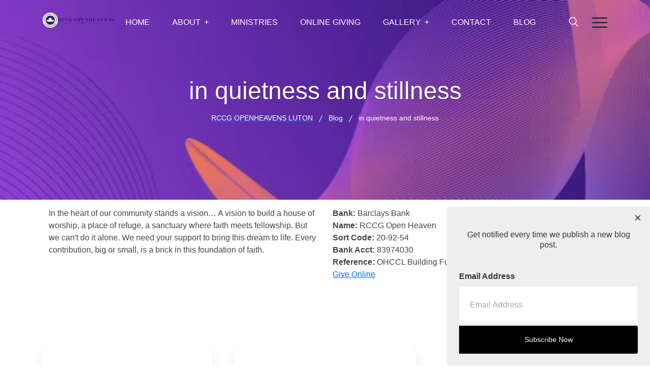

--- FILE ---
content_type: text/html; charset=UTF-8
request_url: https://openheavensluton.org/tag/in-quietness-and-stillness/
body_size: 21532
content:
<!DOCTYPE html>
<html lang="en-GB">
<head>
<meta charset="UTF-8">
<meta name="viewport" content="width=device-width, initial-scale=1">
<meta name="ahrefs-site-verification" content="0e8947d91cec3d64517732669b1507af2beed570a1361dd2b89fdc820afd8b90">
<meta name="google-site-verification" content="ZJj_tqI-7QaOQUfbhOYUbG6EZLj3R-ib62d6QpgvPcY" />
<link rel="profile" href="//gmpg.org/xfn/11">
<meta name='robots' content='index, follow, max-image-preview:large, max-snippet:-1, max-video-preview:-1' />

	<!-- This site is optimized with the Yoast SEO plugin v26.6 - https://yoast.com/wordpress/plugins/seo/ -->
	<title>in quietness and stillness Archives - RCCG OPENHEAVENS LUTON</title>
	<link rel="canonical" href="https://openheavensluton.org/tag/in-quietness-and-stillness/" />
	<meta property="og:locale" content="en_GB" />
	<meta property="og:type" content="article" />
	<meta property="og:title" content="in quietness and stillness Archives - RCCG OPENHEAVENS LUTON" />
	<meta property="og:url" content="https://openheavensluton.org/tag/in-quietness-and-stillness/" />
	<meta property="og:site_name" content="RCCG OPENHEAVENS LUTON" />
	<meta name="twitter:card" content="summary_large_image" />
	<meta name="twitter:site" content="@LutonRccg" />
	<script type="application/ld+json" class="yoast-schema-graph">{"@context":"https://schema.org","@graph":[{"@type":"CollectionPage","@id":"https://openheavensluton.org/tag/in-quietness-and-stillness/","url":"https://openheavensluton.org/tag/in-quietness-and-stillness/","name":"in quietness and stillness Archives - RCCG OPENHEAVENS LUTON","isPartOf":{"@id":"https://openheavensluton.org/#website"},"breadcrumb":{"@id":"https://openheavensluton.org/tag/in-quietness-and-stillness/#breadcrumb"},"inLanguage":"en-GB"},{"@type":"BreadcrumbList","@id":"https://openheavensluton.org/tag/in-quietness-and-stillness/#breadcrumb","itemListElement":[{"@type":"ListItem","position":1,"name":"Home","item":"https://openheavensluton.org/"},{"@type":"ListItem","position":2,"name":"in quietness and stillness"}]},{"@type":"WebSite","@id":"https://openheavensluton.org/#website","url":"https://openheavensluton.org/","name":"RCCG OPENHEAVENS LUTON","description":"Building Relationships at the Heart of the Community","publisher":{"@id":"https://openheavensluton.org/#organization"},"potentialAction":[{"@type":"SearchAction","target":{"@type":"EntryPoint","urlTemplate":"https://openheavensluton.org/?s={search_term_string}"},"query-input":{"@type":"PropertyValueSpecification","valueRequired":true,"valueName":"search_term_string"}}],"inLanguage":"en-GB"},{"@type":"Organization","@id":"https://openheavensluton.org/#organization","name":"RCCG Openheavens Luton","url":"https://openheavensluton.org/","logo":{"@type":"ImageObject","inLanguage":"en-GB","@id":"https://openheavensluton.org/#/schema/logo/image/","url":"https://openheavensluton.org/wp-content/uploads/2023/11/Rccg-OpenHeavens-Luton-Logo.fw_.png","contentUrl":"https://openheavensluton.org/wp-content/uploads/2023/11/Rccg-OpenHeavens-Luton-Logo.fw_.png","width":416,"height":92,"caption":"RCCG Openheavens Luton"},"image":{"@id":"https://openheavensluton.org/#/schema/logo/image/"},"sameAs":["https://www.facebook.com/openheavensluton","https://x.com/LutonRccg","https://www.youtube.com/@rccgopenheavensluton7380"]}]}</script>
	<!-- / Yoast SEO plugin. -->


<link rel='dns-prefetch' href='//static.addtoany.com' />
<link rel='dns-prefetch' href='//cdn.datatables.net' />
<link rel='dns-prefetch' href='//fonts.googleapis.com' />
<style id='wp-img-auto-sizes-contain-inline-css' type='text/css'>
img:is([sizes=auto i],[sizes^="auto," i]){contain-intrinsic-size:3000px 1500px}
/*# sourceURL=wp-img-auto-sizes-contain-inline-css */
</style>
<link rel='stylesheet' id='wp-block-library-css' href='https://openheavensluton.org/wp-includes/css/dist/block-library/style.min.css?ver=6.9' type='text/css' media='all' />
<style id='classic-theme-styles-inline-css' type='text/css'>
/*! This file is auto-generated */
.wp-block-button__link{color:#fff;background-color:#32373c;border-radius:9999px;box-shadow:none;text-decoration:none;padding:calc(.667em + 2px) calc(1.333em + 2px);font-size:1.125em}.wp-block-file__button{background:#32373c;color:#fff;text-decoration:none}
/*# sourceURL=/wp-includes/css/classic-themes.min.css */
</style>
<style id='noptin-email-optin-style-inline-css' type='text/css'>
.wp-block-noptin-email-optin{align-items:center;box-sizing:border-box;display:flex;justify-content:center;min-height:280px;padding:20px;position:relative;text-align:center}.wp-block-noptin-email-optin *{box-sizing:border-box}.wp-block-noptin-email-optin form{width:100%}.wp-block-noptin-email-optin.is-style-noptin-flex .noptin-block-form-footer{align-items:center;display:flex;gap:10px;justify-content:center}.wp-block-noptin-email-optin.is-style-noptin-flex .noptin-block-form-footer .noptin_form_input_email{flex-grow:1;min-width:0}.wp-block-noptin-email-optin.is-style-noptin-flex .noptin-block-form-footer .noptin_form_submit{flex-shrink:1;margin-top:0}:where(.wp-block-noptin-email-optin:not(.is-style-noptin-unstyled) input.noptin_form_input_email){background-color:#fff;border:1px solid #ced4da;border-radius:.25rem;box-shadow:none;color:#495057;padding:.45rem 1.2rem;transition:border-color .15s ease-in-out,box-shadow .15s ease-in-out}:where(.wp-block-noptin-email-optin:not(.is-style-noptin-unstyled) input.noptin_form_input_email:focus){background-color:#fff;border-color:#73b1e9;color:#495057;outline:0}:where(.wp-block-noptin-email-optin:not(.is-style-noptin-unstyled) .noptin_form_submit){background-clip:padding-box;background-color:#1e73be;border:1px solid transparent;border-radius:.25rem;box-shadow:none;color:#fff;font-weight:400;padding:.45rem 1.2rem;transition:color .15s ease-in-out,background-color .15s ease-in-out,border-color .15s ease-in-out,box-shadow .15s ease-in-out}:where(.wp-block-noptin-email-optin:not(.is-style-noptin-unstyled) .noptin_form_submit):focus,:where(.wp-block-noptin-email-optin:not(.is-style-noptin-unstyled) .noptin_form_submit):hover{box-shadow:0 .5rem 1rem rgba(0,0,0,.15)}.wp-block-noptin-email-optin:not(.is-style-noptin-unstyled) .noptin_form_title{font-size:23px;font-weight:700;line-height:1.4125;margin-bottom:10px;margin-top:16px;padding-top:4px}.wp-block-noptin-email-optin:not(.is-style-noptin-unstyled) .noptin_form_description{font-size:16px;line-height:1.3;margin-bottom:10px}.wp-block-noptin-email-optin:not(.is-style-noptin-unstyled) input.noptin_form_input_email{display:block;margin:0;width:100%}.wp-block-noptin-email-optin:not(.is-style-noptin-unstyled) input.noptin_form_input_email::-ms-expand{background-color:transparent;border:0}.wp-block-noptin-email-optin:not(.is-style-noptin-unstyled) .noptin_form_submit{display:block;flex:1 0 0;margin-top:10px;position:relative;text-align:center;text-transform:none;-webkit-user-select:none;-moz-user-select:none;user-select:none;vertical-align:middle;width:100%}.wp-block-noptin-email-optin:not(.is-style-noptin-unstyled) .noptin_form_submit:focus,.wp-block-noptin-email-optin:not(.is-style-noptin-unstyled) .noptin_form_submit:hover{outline:0!important}.noptin-block-form-header:empty{display:none}

/*# sourceURL=https://openheavensluton.org/wp-content/plugins/newsletter-optin-box/build/Forms/assets/css/style-new-form-block.css */
</style>
<link rel='stylesheet' id='noptin-form-css' href='https://openheavensluton.org/wp-content/plugins/newsletter-optin-box/build/Forms/assets/css/style-form.css?ver=bde59fed1153516aaf60' type='text/css' media='all' />
<style id='global-styles-inline-css' type='text/css'>
:root{--wp--preset--aspect-ratio--square: 1;--wp--preset--aspect-ratio--4-3: 4/3;--wp--preset--aspect-ratio--3-4: 3/4;--wp--preset--aspect-ratio--3-2: 3/2;--wp--preset--aspect-ratio--2-3: 2/3;--wp--preset--aspect-ratio--16-9: 16/9;--wp--preset--aspect-ratio--9-16: 9/16;--wp--preset--color--black: #000000;--wp--preset--color--cyan-bluish-gray: #abb8c3;--wp--preset--color--white: #ffffff;--wp--preset--color--pale-pink: #f78da7;--wp--preset--color--vivid-red: #cf2e2e;--wp--preset--color--luminous-vivid-orange: #ff6900;--wp--preset--color--luminous-vivid-amber: #fcb900;--wp--preset--color--light-green-cyan: #7bdcb5;--wp--preset--color--vivid-green-cyan: #00d084;--wp--preset--color--pale-cyan-blue: #8ed1fc;--wp--preset--color--vivid-cyan-blue: #0693e3;--wp--preset--color--vivid-purple: #9b51e0;--wp--preset--gradient--vivid-cyan-blue-to-vivid-purple: linear-gradient(135deg,rgb(6,147,227) 0%,rgb(155,81,224) 100%);--wp--preset--gradient--light-green-cyan-to-vivid-green-cyan: linear-gradient(135deg,rgb(122,220,180) 0%,rgb(0,208,130) 100%);--wp--preset--gradient--luminous-vivid-amber-to-luminous-vivid-orange: linear-gradient(135deg,rgb(252,185,0) 0%,rgb(255,105,0) 100%);--wp--preset--gradient--luminous-vivid-orange-to-vivid-red: linear-gradient(135deg,rgb(255,105,0) 0%,rgb(207,46,46) 100%);--wp--preset--gradient--very-light-gray-to-cyan-bluish-gray: linear-gradient(135deg,rgb(238,238,238) 0%,rgb(169,184,195) 100%);--wp--preset--gradient--cool-to-warm-spectrum: linear-gradient(135deg,rgb(74,234,220) 0%,rgb(151,120,209) 20%,rgb(207,42,186) 40%,rgb(238,44,130) 60%,rgb(251,105,98) 80%,rgb(254,248,76) 100%);--wp--preset--gradient--blush-light-purple: linear-gradient(135deg,rgb(255,206,236) 0%,rgb(152,150,240) 100%);--wp--preset--gradient--blush-bordeaux: linear-gradient(135deg,rgb(254,205,165) 0%,rgb(254,45,45) 50%,rgb(107,0,62) 100%);--wp--preset--gradient--luminous-dusk: linear-gradient(135deg,rgb(255,203,112) 0%,rgb(199,81,192) 50%,rgb(65,88,208) 100%);--wp--preset--gradient--pale-ocean: linear-gradient(135deg,rgb(255,245,203) 0%,rgb(182,227,212) 50%,rgb(51,167,181) 100%);--wp--preset--gradient--electric-grass: linear-gradient(135deg,rgb(202,248,128) 0%,rgb(113,206,126) 100%);--wp--preset--gradient--midnight: linear-gradient(135deg,rgb(2,3,129) 0%,rgb(40,116,252) 100%);--wp--preset--font-size--small: 13px;--wp--preset--font-size--medium: 20px;--wp--preset--font-size--large: 36px;--wp--preset--font-size--x-large: 42px;--wp--preset--spacing--20: 0.44rem;--wp--preset--spacing--30: 0.67rem;--wp--preset--spacing--40: 1rem;--wp--preset--spacing--50: 1.5rem;--wp--preset--spacing--60: 2.25rem;--wp--preset--spacing--70: 3.38rem;--wp--preset--spacing--80: 5.06rem;--wp--preset--shadow--natural: 6px 6px 9px rgba(0, 0, 0, 0.2);--wp--preset--shadow--deep: 12px 12px 50px rgba(0, 0, 0, 0.4);--wp--preset--shadow--sharp: 6px 6px 0px rgba(0, 0, 0, 0.2);--wp--preset--shadow--outlined: 6px 6px 0px -3px rgb(255, 255, 255), 6px 6px rgb(0, 0, 0);--wp--preset--shadow--crisp: 6px 6px 0px rgb(0, 0, 0);}:where(.is-layout-flex){gap: 0.5em;}:where(.is-layout-grid){gap: 0.5em;}body .is-layout-flex{display: flex;}.is-layout-flex{flex-wrap: wrap;align-items: center;}.is-layout-flex > :is(*, div){margin: 0;}body .is-layout-grid{display: grid;}.is-layout-grid > :is(*, div){margin: 0;}:where(.wp-block-columns.is-layout-flex){gap: 2em;}:where(.wp-block-columns.is-layout-grid){gap: 2em;}:where(.wp-block-post-template.is-layout-flex){gap: 1.25em;}:where(.wp-block-post-template.is-layout-grid){gap: 1.25em;}.has-black-color{color: var(--wp--preset--color--black) !important;}.has-cyan-bluish-gray-color{color: var(--wp--preset--color--cyan-bluish-gray) !important;}.has-white-color{color: var(--wp--preset--color--white) !important;}.has-pale-pink-color{color: var(--wp--preset--color--pale-pink) !important;}.has-vivid-red-color{color: var(--wp--preset--color--vivid-red) !important;}.has-luminous-vivid-orange-color{color: var(--wp--preset--color--luminous-vivid-orange) !important;}.has-luminous-vivid-amber-color{color: var(--wp--preset--color--luminous-vivid-amber) !important;}.has-light-green-cyan-color{color: var(--wp--preset--color--light-green-cyan) !important;}.has-vivid-green-cyan-color{color: var(--wp--preset--color--vivid-green-cyan) !important;}.has-pale-cyan-blue-color{color: var(--wp--preset--color--pale-cyan-blue) !important;}.has-vivid-cyan-blue-color{color: var(--wp--preset--color--vivid-cyan-blue) !important;}.has-vivid-purple-color{color: var(--wp--preset--color--vivid-purple) !important;}.has-black-background-color{background-color: var(--wp--preset--color--black) !important;}.has-cyan-bluish-gray-background-color{background-color: var(--wp--preset--color--cyan-bluish-gray) !important;}.has-white-background-color{background-color: var(--wp--preset--color--white) !important;}.has-pale-pink-background-color{background-color: var(--wp--preset--color--pale-pink) !important;}.has-vivid-red-background-color{background-color: var(--wp--preset--color--vivid-red) !important;}.has-luminous-vivid-orange-background-color{background-color: var(--wp--preset--color--luminous-vivid-orange) !important;}.has-luminous-vivid-amber-background-color{background-color: var(--wp--preset--color--luminous-vivid-amber) !important;}.has-light-green-cyan-background-color{background-color: var(--wp--preset--color--light-green-cyan) !important;}.has-vivid-green-cyan-background-color{background-color: var(--wp--preset--color--vivid-green-cyan) !important;}.has-pale-cyan-blue-background-color{background-color: var(--wp--preset--color--pale-cyan-blue) !important;}.has-vivid-cyan-blue-background-color{background-color: var(--wp--preset--color--vivid-cyan-blue) !important;}.has-vivid-purple-background-color{background-color: var(--wp--preset--color--vivid-purple) !important;}.has-black-border-color{border-color: var(--wp--preset--color--black) !important;}.has-cyan-bluish-gray-border-color{border-color: var(--wp--preset--color--cyan-bluish-gray) !important;}.has-white-border-color{border-color: var(--wp--preset--color--white) !important;}.has-pale-pink-border-color{border-color: var(--wp--preset--color--pale-pink) !important;}.has-vivid-red-border-color{border-color: var(--wp--preset--color--vivid-red) !important;}.has-luminous-vivid-orange-border-color{border-color: var(--wp--preset--color--luminous-vivid-orange) !important;}.has-luminous-vivid-amber-border-color{border-color: var(--wp--preset--color--luminous-vivid-amber) !important;}.has-light-green-cyan-border-color{border-color: var(--wp--preset--color--light-green-cyan) !important;}.has-vivid-green-cyan-border-color{border-color: var(--wp--preset--color--vivid-green-cyan) !important;}.has-pale-cyan-blue-border-color{border-color: var(--wp--preset--color--pale-cyan-blue) !important;}.has-vivid-cyan-blue-border-color{border-color: var(--wp--preset--color--vivid-cyan-blue) !important;}.has-vivid-purple-border-color{border-color: var(--wp--preset--color--vivid-purple) !important;}.has-vivid-cyan-blue-to-vivid-purple-gradient-background{background: var(--wp--preset--gradient--vivid-cyan-blue-to-vivid-purple) !important;}.has-light-green-cyan-to-vivid-green-cyan-gradient-background{background: var(--wp--preset--gradient--light-green-cyan-to-vivid-green-cyan) !important;}.has-luminous-vivid-amber-to-luminous-vivid-orange-gradient-background{background: var(--wp--preset--gradient--luminous-vivid-amber-to-luminous-vivid-orange) !important;}.has-luminous-vivid-orange-to-vivid-red-gradient-background{background: var(--wp--preset--gradient--luminous-vivid-orange-to-vivid-red) !important;}.has-very-light-gray-to-cyan-bluish-gray-gradient-background{background: var(--wp--preset--gradient--very-light-gray-to-cyan-bluish-gray) !important;}.has-cool-to-warm-spectrum-gradient-background{background: var(--wp--preset--gradient--cool-to-warm-spectrum) !important;}.has-blush-light-purple-gradient-background{background: var(--wp--preset--gradient--blush-light-purple) !important;}.has-blush-bordeaux-gradient-background{background: var(--wp--preset--gradient--blush-bordeaux) !important;}.has-luminous-dusk-gradient-background{background: var(--wp--preset--gradient--luminous-dusk) !important;}.has-pale-ocean-gradient-background{background: var(--wp--preset--gradient--pale-ocean) !important;}.has-electric-grass-gradient-background{background: var(--wp--preset--gradient--electric-grass) !important;}.has-midnight-gradient-background{background: var(--wp--preset--gradient--midnight) !important;}.has-small-font-size{font-size: var(--wp--preset--font-size--small) !important;}.has-medium-font-size{font-size: var(--wp--preset--font-size--medium) !important;}.has-large-font-size{font-size: var(--wp--preset--font-size--large) !important;}.has-x-large-font-size{font-size: var(--wp--preset--font-size--x-large) !important;}
:where(.wp-block-post-template.is-layout-flex){gap: 1.25em;}:where(.wp-block-post-template.is-layout-grid){gap: 1.25em;}
:where(.wp-block-term-template.is-layout-flex){gap: 1.25em;}:where(.wp-block-term-template.is-layout-grid){gap: 1.25em;}
:where(.wp-block-columns.is-layout-flex){gap: 2em;}:where(.wp-block-columns.is-layout-grid){gap: 2em;}
:root :where(.wp-block-pullquote){font-size: 1.5em;line-height: 1.6;}
/*# sourceURL=global-styles-inline-css */
</style>
<link rel='stylesheet' id='contact-form-7-css' href='https://openheavensluton.org/wp-content/plugins/contact-form-7/includes/css/styles.css?ver=6.1.4' type='text/css' media='all' />
<link rel='stylesheet' id='noptin-popups-css' href='https://openheavensluton.org/wp-content/plugins/newsletter-optin-box/build/Forms/assets/css/style-popups.css?ver=260946016a0d5f417629' type='text/css' media='all' />
<link rel='stylesheet' id='bootstrap-css' href='https://openheavensluton.org/wp-content/plugins/rselements/assets/css/bootstrap.min.css?ver=6.9' type='text/css' media='all' />
<link rel='stylesheet' id='magnific-popup-css' href='https://openheavensluton.org/wp-content/plugins/rselements/assets/css/magnific-popup.css?ver=6.9' type='text/css' media='all' />
<link rel='stylesheet' id='font-awesome-latest-css' href='https://openheavensluton.org/wp-content/plugins/rselements/assets/css/fontawesome.css?ver=6.9' type='text/css' media='all' />
<link rel='stylesheet' id='slick-css' href='https://openheavensluton.org/wp-content/plugins/rselements/assets/css/slick.css?ver=6.9' type='text/css' media='all' />
<link rel='stylesheet' id='materialize-css' href='https://openheavensluton.org/wp-content/plugins/rselements/assets/css/materialize.css?ver=6.9' type='text/css' media='all' />
<link rel='stylesheet' id='slick-theme-css' href='https://openheavensluton.org/wp-content/plugins/rselements/assets/css/slick-theme.css?ver=6.9' type='text/css' media='all' />
<link rel='stylesheet' id='brands-css' href='https://openheavensluton.org/wp-content/plugins/rselements/assets/css/brands.css?ver=6.9' type='text/css' media='all' />
<link rel='stylesheet' id='solid-css' href='https://openheavensluton.org/wp-content/plugins/rselements/assets/css/solid.css?ver=6.9' type='text/css' media='all' />
<link rel='stylesheet' id='rsaddons-floaticon-css' href='https://openheavensluton.org/wp-content/plugins/rselements/assets/fonts/flaticon.css?ver=6.9' type='text/css' media='all' />
<link rel='stylesheet' id='headding-title-css' href='https://openheavensluton.org/wp-content/plugins/rselements/assets/css/headding-title.css?ver=6.9' type='text/css' media='all' />
<link rel='stylesheet' id='dataTables-css' href='//cdn.datatables.net/1.10.20/css/jquery.dataTables.min.css?ver=6.9' type='text/css' media='all' />
<link rel='stylesheet' id='rsaddons-pro-css' href='https://openheavensluton.org/wp-content/plugins/rselements/assets/css/rsaddons.css?ver=6.9' type='text/css' media='all' />
<link rel='stylesheet' id='boostrap-css' href='https://openheavensluton.org/wp-content/themes/braintech/assets/css/bootstrap.min.css?ver=6.9' type='text/css' media='all' />
<link rel='stylesheet' id='font-awesome-all-css' href='https://openheavensluton.org/wp-content/themes/braintech/assets/css/font-awesome.min.all.css?ver=6.9' type='text/css' media='all' />
<link rel='stylesheet' id='font-awesome-css' href='https://openheavensluton.org/wp-content/plugins/elementor/assets/lib/font-awesome/css/font-awesome.min.css?ver=4.7.0' type='text/css' media='all' />
<link rel='stylesheet' id='flaticon-css' href='https://openheavensluton.org/wp-content/themes/braintech/assets/css/flaticon.css?ver=6.9' type='text/css' media='all' />
<link rel='stylesheet' id='owl-carousel-css' href='https://openheavensluton.org/wp-content/themes/braintech/assets/css/owl.carousel.css?ver=6.9' type='text/css' media='all' />
<link rel='stylesheet' id='braintech-style-default-css' href='https://openheavensluton.org/wp-content/themes/braintech/assets/css/default.css?ver=6.9' type='text/css' media='all' />
<link rel='stylesheet' id='braintech-style-custom-css' href='https://openheavensluton.org/wp-content/themes/braintech/assets/css/custom.css?ver=6.9' type='text/css' media='all' />
<link rel='stylesheet' id='braintech-style-responsive-css' href='https://openheavensluton.org/wp-content/themes/braintech/assets/css/responsive.css?ver=6.9' type='text/css' media='all' />
<link rel='stylesheet' id='braintech-style-css' href='https://openheavensluton.org/wp-content/themes/braintech/style.css?ver=6.9' type='text/css' media='all' />
<link rel='stylesheet' id='studio-fonts-css' href='//fonts.googleapis.com/css?family=Livvic%3A100%2C300%2C400%2C500%2C600%2C700%2C900%26display%3Dswap&#038;ver=1.0.0' type='text/css' media='all' />
<link rel='stylesheet' id='addtoany-css' href='https://openheavensluton.org/wp-content/plugins/add-to-any/addtoany.min.css?ver=1.16' type='text/css' media='all' />
<script type="text/javascript" id="addtoany-core-js-before">
/* <![CDATA[ */
window.a2a_config=window.a2a_config||{};a2a_config.callbacks=[];a2a_config.overlays=[];a2a_config.templates={};a2a_localize = {
	Share: "Share",
	Save: "Save",
	Subscribe: "Subscribe",
	Email: "Email",
	Bookmark: "Bookmark",
	ShowAll: "Show All",
	ShowLess: "Show less",
	FindServices: "Find service(s)",
	FindAnyServiceToAddTo: "Instantly find any service to add to",
	PoweredBy: "Powered by",
	ShareViaEmail: "Share via email",
	SubscribeViaEmail: "Subscribe via email",
	BookmarkInYourBrowser: "Bookmark in your browser",
	BookmarkInstructions: "Press Ctrl+D or \u2318+D to bookmark this page",
	AddToYourFavorites: "Add to your favourites",
	SendFromWebOrProgram: "Send from any email address or email program",
	EmailProgram: "Email program",
	More: "More&#8230;",
	ThanksForSharing: "Thanks for sharing!",
	ThanksForFollowing: "Thanks for following!"
};


//# sourceURL=addtoany-core-js-before
/* ]]> */
</script>
<script type="text/javascript" defer src="https://static.addtoany.com/menu/page.js" id="addtoany-core-js"></script>
<script type="text/javascript" src="https://openheavensluton.org/wp-includes/js/jquery/jquery.min.js?ver=3.7.1" id="jquery-core-js"></script>
<script type="text/javascript" src="https://openheavensluton.org/wp-includes/js/jquery/jquery-migrate.min.js?ver=3.4.1" id="jquery-migrate-js"></script>
<script type="text/javascript" defer src="https://openheavensluton.org/wp-content/plugins/add-to-any/addtoany.min.js?ver=1.1" id="addtoany-jquery-js"></script>

			<style>
				.e-con.e-parent:nth-of-type(n+4):not(.e-lazyloaded):not(.e-no-lazyload),
				.e-con.e-parent:nth-of-type(n+4):not(.e-lazyloaded):not(.e-no-lazyload) * {
					background-image: none !important;
				}
				@media screen and (max-height: 1024px) {
					.e-con.e-parent:nth-of-type(n+3):not(.e-lazyloaded):not(.e-no-lazyload),
					.e-con.e-parent:nth-of-type(n+3):not(.e-lazyloaded):not(.e-no-lazyload) * {
						background-image: none !important;
					}
				}
				@media screen and (max-height: 640px) {
					.e-con.e-parent:nth-of-type(n+2):not(.e-lazyloaded):not(.e-no-lazyload),
					.e-con.e-parent:nth-of-type(n+2):not(.e-lazyloaded):not(.e-no-lazyload) * {
						background-image: none !important;
					}
				}
			</style>
			<link rel="icon" href="https://openheavensluton.org/wp-content/uploads/2020/12/cropped-RCCG-32x32.gif" sizes="32x32" />
<link rel="icon" href="https://openheavensluton.org/wp-content/uploads/2020/12/cropped-RCCG-192x192.gif" sizes="192x192" />
<link rel="apple-touch-icon" href="https://openheavensluton.org/wp-content/uploads/2020/12/cropped-RCCG-180x180.gif" />
<meta name="msapplication-TileImage" content="https://openheavensluton.org/wp-content/uploads/2020/12/cropped-RCCG-270x270.gif" />
<style id="braintech_option-dynamic-css" title="dynamic-css" class="redux-options-output">#rs-header.header-style8 .rs-address-area .info-title, #rs-header.header-style8 .rs-address-area .info-des, #rs-header.header-style8 .rs-address-area .info-des a{color:#0a0a0a;}#rs-header.header-style8 .rs-address-area .info-des a:hover{color:#0B70E1;}body .footer-bottom{background:rgba(255,255,255,0.4);}</style>
<!-- Typography -->

<style>	
	
	body{
		background:#FFFFFF;
		color:#454545 !important;
		font-family: Arial, Helvetica, sans-serif !important;    
	    font-size: 16px !important;
	}

			body.single-teams{
			background:#FFFFFF;
		}
	

	#cl-testimonial.testimonial-dark .testimonial-slide.slider1 .testimonial-item .testimonial-content{
		background: rgba(229, 181, 11, 0.8) !important;
	}


	h1{
		color:#0a0a0a;
		font-family:Arial, Helvetica, sans-serif;
		font-size:46px;
				font-weight:700;
				
					line-height:56px;
				
	}

	h2{
		color:#0a0a0a; 
		font-family:Arial, Helvetica, sans-serif;
		font-size:36px;
				font-weight:700;
				
					line-height:40px			}

	h3{
		color:#0a0a0a ;
		font-family:Arial, Helvetica, sans-serif;
		font-size:28px;
				
					line-height:32px;
			}

	h4{
		color:#0a0a0a;
		font-family:Arial, Helvetica, sans-serif;
		font-size:20px;
				font-weight:700;
				
					line-height:28px;
				
	}

	h5{
		color:#0a0a0a;
		font-family:Arial, Helvetica, sans-serif;
		font-size:18px;
				font-weight:700;
				
					line-height:28px;
			}

	h6{
		color:#0a0a0a ;
		font-family:Arial, Helvetica, sans-serif;
		font-size:16px;
				font-weight:700;
				
					line-height:20px;
			}

	.menu-area .navbar ul li > a,
	.sidenav .widget_nav_menu ul li a{
		font-weight:;
		font-family:Arial, Helvetica, sans-serif;
		font-size:16px;
	}

	#rs-header .toolbar-area .toolbar-contact ul.rs-contact-info li,
	#rs-header .toolbar-area .toolbar-contact ul.rs-contact-info li a, 
	#rs-header .toolbar-area .toolbar-contact ul li a,
	#rs-header .toolbar-area .toolbar-contact ul li, #rs-header .toolbar-area{
		color:#FFFFFF;
	}


				#rs-header.header-transparent .toolbar-area .toolbar-contact ul.rs-contact-info li,
			#rs-header.header-transparent .toolbar-area .toolbar-contact ul.rs-contact-info li i,
			#rs-header.header-transparent .toolbar-area .toolbar-contact ul.rs-contact-info li a,
			#rs-header.header-style-4 .btn_quote .toolbar-sl-share ul li a
			{
				color: #FFFFFF			}
		
				#rs-header.header-transparent .toolbar-area .toolbar-contact ul.rs-contact-info li:hover a,
			#rs-header.header-style-4 .btn_quote .toolbar-sl-share ul li a:hover{
			color: #CCCCCC		}
			



	#rs-header .toolbar-area .toolbar-contact ul.rs-contact-info li a,
	#rs-header .toolbar-area .toolbar-contact ul li a,
	#rs-header .toolbar-area .toolbar-contact ul li i,
	#rs-header .toolbar-area .toolbar-sl-share ul li a i{
		color:#FFFFFF;
	}

	#rs-header .toolbar-area .toolbar-contact ul.rs-contact-info li a:hover,
	#rs-header .toolbar-area .toolbar-sl-share ul li a.quote-buttons:hover,
	#rs-header .toolbar-area .toolbar-sl-share ul li a.quote-buttons:before,
	#rs-header .toolbar-area .toolbar-contact ul li a:hover,
	#rs-header .toolbar-area .toolbar-sl-share ul li a i:hover{
		color:#CCCCCC;
	}
	

	
	.mobile-menu-container div ul > li.current_page_parent > a,
	#rs-header.header-transparent .menu-area .navbar ul li.current-menu-ancestor a, 
	#rs-header.header-transparent .menu-area .navbar ul li.current_page_item a,
	.menu-area .navbar ul.menu > li.current_page_item > a,
	.menu-area .navbar ul li.current-menu-ancestor a, .menu-area .navbar ul li.current_page_item a,
	.menu-area .navbar ul li ul.sub-menu > li.menu-item-has-children > a:before
	{
		color: #C95EFB;
	}

	
	
	.menu-area .navbar ul > li.menu-item-has-children.hover-minimize > a:after{
		background: #C95EFB !important;
	}	

	.menu-area .navbar ul > li.menu-item-has-children.hover-minimize:hover > a:after{
		background: #E5B50B !important;
	}

	.menu-area .navbar ul li:hover a:before{
		color: #C95EFB;
	}

	.menu-area .navbar ul li:hover > a,	
	.mobile-menu-container div ul li a:hover,	
	#rs-header.header-style5 .header-inner.menu-sticky.sticky .menu-area .navbar ul li:hover > a,
	#rs-header.header-style-4 .menu-area .menu li:hover > a,
	#rs-header.header-style-3.header-style-2 .sticky-wrapper .menu-area .navbar ul li:hover > a
	{
		color: #E5B50B;
	}

	.menu-area .navbar ul li a,
	#rs-header .menu-responsive .sidebarmenu-search .sticky_search,	
	.menu-cart-area i, #rs-header.header-transparent .menu-area.dark .menu-cart-area i
	{
		color: #101010; 
	}

	#rs-header.header-transparent .menu-area.dark .navbar ul.menu > li.current_page_item > a::before, 
	#rs-header.header-transparent .menu-area.dark .navbar ul.menu > li.current_page_item > a::after, 
	#rs-header.header-transparent .menu-area.dark .navbar ul.menu > li > a::before,
	#rs-header.header-transparent .menu-area.dark .navbar ul.menu > li > a::after,
	#rs-header.header-transparent .menu-area.dark .navbar ul.menu > li > a,	
	#rs-header.header-transparent .menu-area.dark .menu-responsive .sidebarmenu-search .sticky_search .fa
	{
		color: #101010 !important;
	}

	
	#rs-header.header-transparent .menu-area.dark ul.offcanvas-icon .nav-link-container .nav-menu-link span{
		background: #101010 !important;
	}


			#rs-header.header-transparent .menu-area .navbar ul li a, 
		#rs-header.header-transparent .menu-cart-area i,
		#rs-header.header-style8 .menu-area .navbar ul > li.active a,
		#rs-header.header-style8 .menu-area .navbar ul > li a,
		#rs-header.header-style8 .menu-area .navbar ul#single-menu > li:hover a,
		#rs-header.header-style8 .rs-full-menuarea #primary-menu-single > li > a,
		#rs-header.header-style8 .rs-full-menuarea .toolbar-sl-share ul li a,
		#rs-header.header-transparent .menu-responsive .sidebarmenu-search .sticky_search,
		#rs-header.header-transparent .menu-responsive .sidebarmenu-search .sticky_search .fa,
		#rs-header.header-transparent .menu-area.dark .navbar ul > li > a,
		#rs-header.header-transparent .menu-area .navbar ul li:hover > a{
			color:#FFFFFF 
	}
	
			#rs-header.header-style8 .rs-full-menuarea .toolbar-sl-share{
			border-color:#FFFFFF 
		}
	
			#rs-header.header-style5 .header-inner .menu-area .navbar ul > li > a,
		#rs-header.header-style5 .menu-responsive .sidebarmenu-search .sticky_search,
		#rs-header.header-style5 .menu-cart-area i{
			color:#FFFFFF 
		}
	



			#rs-header.header-style5 .header-inner .menu-area .navbar ul li:hover > a{
			color:#C95EFB 
		}
	
	



			#rs-header.header-style5 .header-inner .menu-area .navbar ul > li.menu-item-has-children.hover-minimize:hover > a:after{
			background:#C95EFB !important;  
		}
	


			#rs-header.header-style5 .header-inner .menu-area .navbar ul > li.menu-item-has-children.hover-minimize > a:after{
			background:#C95EFB !important; 
		}
	
	

		#rs-header.header-style5 .menu-area .navbar ul > li.current-menu-ancestor > a, 
	#rs-header.header-style5 .header-inner .menu-area .navbar ul > li.current-menu-ancestor > a,
	#rs-header.header-style5 .header-inner.menu-sticky.sticky .menu-area .navbar ul > li.current-menu-ancestor > a{
			color:#C95EFB !important; 
		}
	

	 
		.header-style-4 .menu-cart-area span.icon-num, 
		.header-style5 .menu-cart-area span.icon-num
		{
			background: #FFFFFF !important;
		}
	
			#rs-header.header-style5 .header-inner .menu-area, 
		#rs-header .menu-sticky .menu-area,
		#rs-header.header-style-3.header-style-2 .sticky-wrapper .header-inner .box-layout{
		background: 
	}
	
	

			#rs-header.header-transparent .menu-area.dark ul.offcanvas-icon .nav-link-container .nav-menu-link span{
			background:#FFFFFF 
		}
	
	

		

		

			.nav-link-container .nav-menu-link span.dot1,
		.nav-link-container .nav-menu-link span.dot3,
		.nav-link-container .nav-menu-link span.dot5,
		.nav-link-container .nav-menu-link span.dot7,
		.nav-link-container .nav-menu-link span.dot9,
		#rs-header .nav-link-container .nav-menu-link span.dot-hum,
		#rs-header.header-transparent ul.offcanvas-icon .nav-link-container .nav-menu-link span, 
		#rs-header.header-style5 .menu-responsive ul.offcanvas-icon .nav-link-container .nav-menu-link span,
		#rs-header.header-style5 .menu-responsive ul.offcanvas-icon .nav-link-container .nav-menu-link span,
		#rs-header.header-transparent ul.offcanvas-icon .nav-link-container .nav-menu-link span, 
		#rs-header.header-style5 .menu-responsive ul.offcanvas-icon .nav-link-container .nav-menu-link span{
			background:#333333 !important;
		}
		@media only screen and (max-width: 991px) {
  			#rs-header.single-header .header-inner .nav-link-container .nav-menu-link span.dot1,
  			#rs-header.single-header .header-inner .nav-link-container .nav-menu-link span.dot3,
  			#rs-header.single-header .header-inner .nav-link-container .nav-menu-link span.dot5,
  			#rs-header.single-header .header-inner .nav-link-container .nav-menu-link span.dot7,
  			#rs-header.single-header .header-inner .nav-link-container .nav-menu-link span.dot9{
  				background:#333333 !important;
  			}
  		}
	
	
			@media only screen and (max-width: 991px) {
  			#rs-header.single-header .header-inner.sticky .nav-link-container .nav-menu-link span.dot1,
  			#rs-header.single-header .header-inner.sticky .nav-link-container .nav-menu-link span.dot3,
  			#rs-header.single-header .header-inner.sticky .nav-link-container .nav-menu-link span.dot5,
  			#rs-header.single-header .header-inner.sticky .nav-link-container .nav-menu-link span.dot7,
  			#rs-header.single-header .header-inner.sticky .nav-link-container .nav-menu-link span.dot9{
  				background:#333333 !important;
  			}
  		}
	
	

	
	
	


			#rs-header.header-transparent .menu-area .navbar ul > li > a:hover,
		#rs-header.header-transparent .menu-area .navbar ul li:hover > a,
		#rs-header.header-transparent .menu-area.dark .navbar ul > li:hover > a,
		#rs-header.header-style-4 .header-inner .menu-area .navbar ul li:hover a,
		#rs-header.header-style-4 .menu-area .navbar ul li:hover a:before{
			color:#C95EFB 
		}
	



			#rs-header.header-transparent .menu-area .navbar ul > li.current_page_item > a,
		#rs-header.header-style-4 .menu-area .menu > li.current-menu-ancestor > a,
		#rs-header.header-transparent .menu-area .navbar ul > li.current-menu-ancestor > a,
		#rs-header.header-style-4 .menu-area .menu > li.current_page_item > a{
			color:#C95EFB !important; 
		}
	
	#rs-header.header-transparent .menu-area .navbar ul.menu > li.current_page_item > a::before,
	#rs-header.header-transparent .menu-area .navbar ul.menu > li.current_page_item > a::after, 
	#rs-header.header-transparent .menu-area .navbar ul.menu > li > a::after{
		color:#C95EFB !important; 
	}

			
		#rs-header.header-transparent ul.offcanvas-icon .nav-link-container .nav-menu-link span,
		#rs-header.header-style5 .menu-responsive ul.offcanvas-icon .nav-link-container .nav-menu-link span{
			background:#FFFFFF 
		}
	
			.menu-area .navbar ul li .sub-menu li a,
		#rs-header .menu-area .navbar ul li.mega ul li a,
		#rs-header.header-transparent .menu-area .navbar ul li .sub-menu li.current-menu-ancestor > a,
		#rs-header.header-transparent .menu-area .navbar ul li.current-menu-ancestor li a{
			color:#101010 !important;
		}
	
	
			.menu-area .navbar ul li ul.sub-menu li.current_page_item > a,
		.menu-area .navbar ul li .sub-menu li a:hover,
		#rs-header.header-style5 .menu-area .navbar ul > li.current_page_item ul > a,
		#rs-header .menu-area .navbar ul li.mega ul > li > a:hover,
		.menu-area .navbar ul li ul.sub-menu li:hover > a,
		body .header-style1 .menu-area .navbar ul li ul.sub-menu li:hover > a,
		body #rs-header .menu-area .navbar ul li.mega ul.sub-menu li a:hover,
		#rs-header.header-style5 .header-inner .menu-area .navbar ul li .sub-menu > li:hover > a,
		#rs-header.header-transparent .menu-area .navbar ul li .sub-menu li:hover > a,
		#rs-header .menu-area .navbar ul li.mega ul li a:hover,
		#rs-header.header-style-4 .menu-area .menu .sub-menu li:hover > a,
		#rs-header.header-style3 .menu-area .navbar ul li .sub-menu li:hover > a,
		#rs-header .menu-area .navbar ul li.mega ul > li.current-menu-item > a,
		.menu-sticky.sticky .menu-area .navbar ul li ul li a:hover,
		#rs-header.header-transparent .menu-area .navbar ul li .sub-menu li.current-menu-ancestor > a, #rs-header.header-transparent .menu-area .navbar ul li .sub-menu li.current_page_item > a,
		#rs-header.header-transparent .menu-area .navbar ul li.current-menu-ancestor li a:hover{
			color:#1273EB !important;
		}
	


			.menu-area .navbar ul li .sub-menu{
			background:#FFFFFF;
		}
	

			#rs-header .toolbar-area .toolbar-contact ul li,
		#rs-header .toolbar-area a,
		#rs-header .toolbar-area .toolbar-contact ul li i:before{
			font-size:14px;
		}
	
			.menu-area .navbar ul > li > a,
		#rs-header .menu-area .navbar ul > li.mega > ul > li > a{
			text-transform:uppercase;
		}
	
	
	

			.footer-bottom .copyright p{
			color:#454545;
		}
	

			.rs-footer, .rs-footer h3, .rs-footer a, 
		.rs-footer .fa-ul li a, 
		.rs-footer .widget.widget_nav_menu ul li a{
			font-size:16px;
		}
	
			.rs-footer h3, .rs-footer .footer-top h3.footer-title{
			font-size:22px;
		}
	
		

			.rs-footer, .rs-footer .footer-top h3.footer-title, .rs-footer a, .rs-footer .fa-ul li a,
		.rs-footer .widget.widget_nav_menu ul li a
		{
			color:#454545;
		}
	
			.rs-footer .footer-top h3.footer-title
		{
			color:#111111;
		}
	
			.rs-footer a:hover, .rs-footer .widget.widget_nav_menu ul li a:hover,
		.rs-footer .fa-ul li a:hover,
		.rs-footer .widget.widget_pages ul li a:hover, .rs-footer .widget.widget_recent_comments ul li:hover, .rs-footer .widget.widget_archive ul li a:hover, .rs-footer .widget.widget_categories ul li a:hover,
		.rs-footer .widget a:hover{
			color:#C95EFB;
		}
	
	

		
		ul.footer_social > li > a{
			color:#111111 !important;
		}
	
		
		ul.footer_social > li > a:hover{
			color:#666666 !important;
		}
	
			.footer-subscribe input[type=submit],
		.footer-btn-wrap .footer-btn
		{
			background:#C95EFB		}
	
		
			.rs-footer .footer-top .mc4wp-form-fields input[type="email"]{
			border-color:#C95EFB;
		}
	
			.rs-footer .footer-top .mc4wp-form-fields input[type="submit"],
		.rs-footer .footer-top .mc4wp-form-fields i{
			color:#FFFFFF;
		}
	
	

	.rs-services-default .services-wrap .services-item .services-icon i,	
	.rs-blog .blog-item .blog-slidermeta span.category a:hover,
	.btm-cate li a:hover,	
	.ps-navigation ul a:hover span,	
	.rs-portfolio-style5 .portfolio-item .portfolio-content a,
	.rs-services1.services-left.border_style .services-wrap .services-item .services-icon i:hover,
	.rs-services1.services-right .services-wrap .services-item .services-icon i:hover,
	.rs-galleys .galley-img .zoom-icon:hover,
	#about-history-tabs ul.tabs-list_content li:before,
	#rs-header.header-style-3 .header-inner .logo-section .toolbar-contact-style4 ul li i,
	#sidebar-services .widget.widget_nav_menu ul li.current-menu-item a,
	#sidebar-services .widget.widget_nav_menu ul li a:hover,
	#rs-header.header-transparent .menu-area .navbar ul li .sub-menu li.current-menu-ancestor > a, 
	#rs-header.header-transparent .menu-area .navbar ul li .sub-menu li.current_page_item > a,
	rs-heading .title-inner .title,
	.team-grid-style1 .team-item .team-content1 h3.team-name a, 
	.rs-team-grid.team-style5 .team-item .normal-text .person-name a,
	.rs-team-grid.team-style4 .team-wrapper .team_desc .name a,
	.rs-team-grid.team-style4 .team-wrapper .team_desc .name .designation,	
	.contact-page1 .form-button .submit-btn i:before,	
	.woocommerce nav.woocommerce-pagination ul li span.current, 
	.woocommerce nav.woocommerce-pagination ul li a:hover,
	ul.check-icon li:before,
	.rs-project-section .project-item .project-content .title a:hover,
	.subscribe-text i, .subscribe-text .title, .subscribe-text span a:hover,
	.timeline-icon,
	#rs-header.header-style8 .rs-address-area .info-icon i,
	.service-carousels .services-sliders3 span.num,
	.service-readons:before,
	.services-sliders4:hover .services-desc h4.services-title a,	
	.rs-footer.footerlight .footer_social li a .fa,
	#rs-header .menu-area .navbar ul > li.active a,
	.rsaddon-unique-slider .blog-content .blog-footer .blog-meta i,
	.rs-footer .recent-post-widget .show-featured .post-desc i
	{
		color:#E5B50B;
	}
	.portfolio-slider-data .slick-next, 
	.portfolio-slider-data .slick-prev,
	.ps-navigation ul a:hover span,
	ul.chevron-right-icon li:before,
	.sidenav .fa-ul li i,
	.rs-portfolio.style2 .portfolio-slider .portfolio-item .portfolio-content h3.p-title a:hover,
	#rs-header.header-style5 .stuck.sticky .menu-area .navbar ul > li.active a,	
	.rs-breadcrumbs .breadcrumbs-inner .cate-single .post-categories a:hover,
	.woocommerce-message::before, .woocommerce-info::before,
	.rs-sl-social-icons a:hover,
	.rs-portfolio.vertical-slider.style4 .portfolio-slider .portfolio-item:hover .p-title a{
		color:#E5B50B !important;
	}

	
	.transparent-btn:hover,
	.testimonial-light #cl-testimonial .testimonial-slide7 .single-testimonial:after,
	.rs-portfolio-style2 .portfolio-item .portfolio-img .read_more:hover,
	.service-carousel .owl-dots .owl-dot.active,
	.service-carousel .owl-dots .owl-dot,
	.rs-footer.footerlight .footer-top .mc4wp-form-fields input[type="email"],
	.bs-sidebar .tagcloud a:hover,
	.rs-blog-details .bs-info.tags a:hover,
	.single-teams .team-skill .rs-progress
	{
		border-color:#E5B50B !important;
	}
	
	.owl-carousel .owl-nav [class*="owl-"],
	html input[type="button"]:hover, input[type="reset"]:hover,
	.rs-video-2 .popup-videos:before,
	.sidenav .widget-title:before,
	.rs-team-grid.team-style5 .team-item .team-content,
	.rs-team-grid.team-style4 .team-wrapper .team_desc::before,
	.rs-team .team-item .team-social .social-icon,
	.rs-services-style4:hover .services-icon i,
	.team-grid-style1 .team-item .social-icons1 a:hover i,
	.loader__bar,
	blockquote:before,
	.rs-blog-grid .blog-img a.float-cat,
	#sidebar-services .download-btn ul li,
	.transparent-btn:hover,
	.rs-portfolio-style2 .portfolio-item .portfolio-img .read_more:hover,
	.rs-video-2 .popup-videos,
	.rs-blog-details .blog-item.style2 .category a, .rs-blog .blog-item.style2 .category a, .blog .blog-item.style2 .category a,
	.rs-blog-details .blog-item.style1 .category a, .rs-blog .blog-item.style1 .category a, .blog .blog-item.style1 .category a,	
	.icon-button a,
	.team-grid-style1 .team-item .image-wrap .social-icons1, .team-slider-style1 .team-item .image-wrap .social-icons1,
	.rs-heading.style8 .title-inner:after,
	.rs-heading.style8 .description:after,
	#slider-form-area .form-area input[type="submit"],
	.services-style-5 .services-item:hover .services-title,
	#sidebar-services .rs-heading .title-inner h3:before,	
	#rs-contact .contact-address .address-item .address-icon::before,
	.team-slider-style4 .team-carousel .team-item:hover,
	#rs-header.header-transparent .btn_quote a:hover,
	.bs-sidebar .tagcloud a:hover,
	.rs-heading.style2:after,
	.rs-blog-details .bs-info.tags a:hover,
	.mfp-close-btn-in .mfp-close,
	.top-services-dark .rs-services .services-style-7.services-left .services-wrap .services-item,
	.single-teams .team-inner h3:before,
	.single-teams .team-detail-wrap-btm.team-inner,
	::selection,
	.rs-heading.style2 .title:after,
	.rs-blog-details #reply-title:before,
	.rs-cta .style2 .title-wrap .exp-title:after,
	.rs-project-section .project-item .project-content .p-icon,
	.proces-item.active:after, .proces-item:hover:after,
	.subscribe-text .mc4wp-form input[type="submit"],
	.rs-footer #wp-calendar th,
	.service-carousel.services-dark .services-sliders2 .services-desc:before, 
	.service-carousels.services-dark .services-sliders2 .services-desc:before,
	.rs-services .services-style-9 .services-wrap:after,
	.nav-link-container .nav-menu-link span,
	.portfolio-slider-data .slick-dots li.slick-active, 
	.portfolio-slider-data .slick-dots li:hover,
	.rs-portfolio.vertical-slider.style4 .portfolio-slider .portfolio-item .p-title a:before,
	.rs-team-grid.team-style4 .team-wrapper:hover .team_desc,
	.rs-heading.style6 .title-inner .sub-text:after,
	.woocommerce div.product .woocommerce-tabs ul.tabs li:hover,
	.woocommerce span.onsale,
	.woocommerce div.product .woocommerce-tabs ul.tabs li.active,
	.bs-sidebar .widget-title:after,
	#rs-header .sticky_form,
	.rs-porfolio-details .ps-informations .info-title:after,
	.menu-wrap-off .inner-offcan .nav-link-container .close-button span,
	.sidenav .offcanvas_social li a i,
	.rs-addon-slider .slick-dots li button, .rs-addon-slider .slick-dots li.slick-active button,
	.rs-addon-slider .slick-dots li button:hover
	{
		background:#E5B50B;
	}
	.woocommerce span.onsale{
		background:#E5B50B !important;
	}
	.portfolio-slider-data .slick-dots li{
		background:#C95EFB;
	}
	.rs-porfolio-details .ps-informations, 
	.rs-porfolio-details .information-sidebar .widget_nav_menu li.current-menu-item a,
	.single-teams .team-skill .rs-progress .progress-bar,
	.comments-area .comment-list li.comment .reply a,
	.rs-footer .footer-top .mc4wp-form-fields input[type="submit"],
	.comment-respond .form-submit #submit,
	#scrollUp i,
	#rs-header.header-style8 .rs-full-menuarea,
	#rs-header .toolbar-area,
	.readon,
	.blog .rs-blog .blog-item .blog-img .tag-line .post-categories li a, 
	.archive .rs-blog .blog-item .blog-img .tag-line .post-categories li a,
	.pagination-area .nav-links,
	.cta-widget,
	.cta-widget .title-cta a.cta-button,
	.rs-porfolio-details .widget_custom_html, .rs-porfolio-details .contact-me-widget,
	.rs-footer .footer-bottom .widget_nav_menu ul li a:before,
	.bs-sidebar.dynamic-sidebar .service-singles .menu li.current-menu-item a,
	.rs-blog-grid .blog-item .image-wrap .cat_list ul li a,
	.rs-testimonial .rs-addon-slider.sliders-restimon3 .slick-next, 
	.rs-testimonial .rs-addon-slider.sliders-restimon3 .slick-prev {
	    background-image: linear-gradient(90deg,  10%,  100%);
	}


	.rs-porfolio-details .information-sidebar .widget_nav_menu li:hover a, 
	.comments-area .comment-list li.comment .reply a:hover,
	.cta-widget .title-cta a.cta-button:hover,
	.readon:hover,
	.rs-footer .footer-top .mc4wp-form-fields input[type="submit"]:hover,
	.comment-respond .form-submit #submit:hover,
	.blog .rs-blog .blog-item .blog-img .tag-line .post-categories li a:hover, 
	.archive .rs-blog .blog-item .blog-img .tag-line .post-categories li a:hover,
	#scrollUp i:hover,
	.bs-sidebar.dynamic-sidebar .service-singles .menu li a:hover,
	.rs-blog-grid .blog-item .image-wrap .cat_list ul li a:hover,
	.rs-testimonial .rs-addon-slider.sliders-restimon3 .slick-next:hover, 
	.rs-testimonial .rs-addon-slider.sliders-restimon3 .slick-prev:hover{
	    background-image: linear-gradient(90deg,  10%,  100%);
	}


	.sidenav .widget_nav_menu ul li a:hover,
	.rs-blog .blog-item .blog-meta .blog-date i, .full-blog-content .author i,
	.full-blog-content .btm-cate .tag-line i,
	.full-blog-content .blog-title a:hover,
	.bs-sidebar .recent-post-widget .post-desc span i,
	.single-post .single-posts-meta li span i,
	.single-posts-meta .tag-line i,
	.single-post .single-posts-meta .fa-comments-o:before{
		color:#E5B50B !important;
	}
	#cl-testimonial .testimonial-slide7 .single-testimonial:after, #cl-testimonial .testimonial-slide7 .single-testimonial:before{
		border-right-color: #E5B50B;
		border-right: 30px solid #E5B50B;
	}
	#cl-testimonial .testimonial-slide7 .single-testimonial{
		border-left-color: #E5B50B;
	}
	.team-slider-style1 .team-item .team-content1 h3.team-name a:hover,
	.rs-service-grid .service-item .service-content .service-button .readon.rs_button:hover:before,
	.rs-heading.style6 .title-inner .sub-text,
	.rs-heading.style7 .title-inner .sub-text,
	.rs-portfolio-style1 .portfolio-item .portfolio-content .pt-icon-plus:before,
	.team-grid-style1 .team-item .team-content1 h3.team-name a, 
	.service-readons:hover,
	.service-readons:before:hover
	{
		color:#E5B50B !important;
	}	

	.rs-services-style3 .bg-img a,
	.rs-services-style3 .bg-img a:hover,
	.wp-block-file .wp-block-file__button
	{
		background:#E5B50B;
		border-color: #E5B50B;
	}
	.rs-service-grid .service-item .service-content .service-button .readon.rs_button:hover{
		border-color: #E5B50B;;
		color: #E5B50B;
	}

	.woocommerce div.product p.price ins, .woocommerce div.product span.price ins,
	.woocommerce div.product p.price, .woocommerce div.product span.price, 
	.cd-timeline__content .short-info h2, .cd-timeline__content .short-info h3{
		color: #E5B50B!important;
	}
	.rs-slider-video:before,
	.team-grid-style3 .team-img .team-img-sec:before,
	#loading,	
	#sidebar-services .bs-search button:hover, 
	.team-slider-style3 .team-img .team-img-sec:before,
	.rs-blog-details .blog-item.style2 .category a:hover, 
	.rs-blog .blog-item.style2 .category a:hover, 
	.blog .blog-item.style2 .category a:hover,
	.icon-button a:hover,
	.rs-blog-details .blog-item.style1 .category a:hover, 
	.rs-blog .blog-item.style1 .category a:hover, 
	.blog .blog-item.style1 .category a:hover,
	.skew-style-slider .revslider-initialised::before,
	.top-services-dark .rs-services .services-style-7.services-left .services-wrap .services-item:hover,
	.icon-button a:hover,
	.fullwidth-services-box .services-style-2:hover,
	#rs-header.header-style-4 .logo-section:before,
	.post-meta-dates,
	.rs-footer .widget ul li .fa:hover,
	.cd-timeline__img.cd-timeline__img--picture,
	.rs-portfolio-style4 .portfolio-item .portfolio-img:before,
	.rs-portfolio-style3 .portfolio-item .portfolio-img:before,
	.rs-skill-bar .skillbar .skillbar-bar,
	.rs-footer .widget ul.footer_social li i:hover,
	.woocommerce ul.products li .glyph-icon,
	.rs-slider-video::before,
	.rs-slider-video::after,
	.rs-heading.style16 .title-inner .sub-text::before,
	.rs-portfolio-style1 .portfolio-item .portfolio-img i,
	.rs-flip-box .rs-flip-box-inner .back-part
	{
		background: #E5B50B;
	}

	html input[type="button"], input[type="reset"], input[type="submit"]{
		background: #E5B50B;
	}


	.round-shape:before{
		border-top-color: #C95EFB;
		border-left-color: #C95EFB;
	}
	.round-shape:after{
		border-bottom-color: #C95EFB;
		border-right-color: #C95EFB;
	}

	#sidebar-services .download-btn,
	.rs-video-2 .overly-border,
	.woocommerce-error, .woocommerce-info, .woocommerce-message{
		border-color:#E5B50B !important;
	}

	.testimonial-light #cl-testimonial .testimonial-slide7 .single-testimonial:before,	
	.testimonial-light #cl-testimonial .testimonial-slide7 .single-testimonial:after{
		border-right-color: #C95EFB !important;
		border-top-color: transparent !important;
	}

	.testimonial-light #cl-testimonial .testimonial-slide7 .single-testimonial{
		border-left-color:#C95EFB !important;
	}
	.portfolio-filter button:hover, 
	.portfolio-filter button.active,
	.team-grid-style1 .team-item .team-content1 h3.team-name a:hover,
	#cl-testimonial .testimonial-slide7 .right-content i,
	.testimonial-light #cl-testimonial .testimonial-slide7 .single-testimonial .cl-author-info li:first-child,
	.rs-blog-details .bs-img .blog-date span.date, .rs-blog .bs-img .blog-date span.date, .blog .bs-img .blog-date span.date, .rs-blog-details .blog-img .blog-date span.date, .rs-blog .blog-img .blog-date span.date, .blog .blog-img .blog-date span.date,	
	.rs-portfolio-style5 .portfolio-item .portfolio-content a:hover,
	#cl-testimonial.cl-testimonial9 .single-testimonial .cl-author-info li,
	#cl-testimonial.cl-testimonial9 .single-testimonial .image-testimonial p i,
	.rs-services1.services-left.border_style .services-wrap .services-item .services-icon i,
	.rs-services1.services-right .services-wrap .services-item .services-icon i,
	#rs-skills .vc_progress_bar h2,
	.rs-portfolio.style2 .portfolio-slider .portfolio-item .portfolio-img .portfolio-content .categories a:hover,
	.woocommerce ul.products li.product .price,
	#rs-services-slider .menu-carousel .heading-block h4 a:hover,
	.rs-team-grid.team-style5 .team-item .normal-text .person-name a:hover,
	.service-readons:hover, .service-readons:hover:before,
	.single-teams .designation-info,
	ul.unorder-list li:before,
	.rs-footer .widget.widget_nav_menu ul li a:before, 
	.rs-footer .widget.widget_pages ul li a:before, 
	.rs-footer .widget.widget_archive ul li a:before, 
	.rs-footer .widget.widget_categories ul li a:before,
	.woocommerce ul.products li.product .price ins,
	.mobile-topnars .rs-address-area .rs-address-list i::before,
	.rs-features-list-content li i,
	body.woocommerce div.product p.price ins, 
	body.woocommerce div.product span.price ins, 
	body.woocommerce ul.products li.product .price ins,
	.single-teams .ps-informations ul li.phone i, 
	.single-teams .ps-informations ul li.email i,
	.single-teams .ps-informations ul li.social-icon i:hover
	{
		color: #E5B50B;
	}
	.rs-team-grid.team-style4 .team-wrapper .team_desc:before,
	.rs-team-grid.team-style5 .team-item .normal-text .team-text:before,
	.rs-services3 .slick-arrow,
	.single-teams .ps-image .ps-informations,
	.slidervideo .slider-videos,
	.slidervideo .slider-videos:before,
	.service-readon,
	.service-carousel .owl-dots .owl-dot.active,	
	.rs-blog-details .bs-img .categories .category-name a, .rs-blog .bs-img .categories .category-name a, .blog .bs-img .categories .category-name a, .rs-blog-details .blog-img .categories .category-name a, .rs-blog .blog-img .categories .category-name a, .blog .blog-img .categories .category-name a{
		background: #E5B50B;
	}

	.rs-blog-details .bs-img .blog-date:before, .rs-blog .bs-img .blog-date:before, .blog .bs-img .blog-date:before, .rs-blog-details .blog-img .blog-date:before, .rs-blog .blog-img .blog-date:before, .blog .blog-img .blog-date:before{		
		border-bottom: 0 solid;
    	border-bottom-color: #E5B50B;
    	border-top: 80px solid transparent;
    	border-right-color: #E5B50B;
    }

    .border-image.small-border .vc_single_image-wrapper:before{
	    border-bottom: 250px solid #E5B50B;
	}

	.border-image.small-border .vc_single_image-wrapper:after{
		border-top: 250px solid #E5B50B;
	}

	.border-image .vc_single_image-wrapper:before,
	.team-grid-style3 .team-img:before, .team-slider-style3 .team-img:before{
		border-bottom-color: #E5B50B;   			
	}

	.border-image .vc_single_image-wrapper:after,
	.team-grid-style3 .team-img:after, .team-slider-style3 .team-img:after{
		border-top-color: #E5B50B;   	
	}

	.woocommerce-info,
	.timeline-alter .divider:after,
	body.single-services blockquote,	
	.rs-porfolio-details.project-gallery .file-list-image .p-zoom:hover
	{
		border-color: #E5B50B;  
	}
	
	.slidervideo .slider-videos i,
	.list-style li::before,
	.slidervideo .slider-videos i:before,
	#team-list-style .team-name a,
	.rs-blog .blog-item .blog-button a:hover{
		color: #C95EFB;
	}

	.rs-blog .blog-meta .blog-title a:hover
	.about-award a:hover,
	#team-list-style .team-name a:hover,
	#team-list-style .team-social i:hover,
	#team-list-style .social-info .phone a:hover,
	.woocommerce ul.products li .woocommerce-loop-product__title a:hover,
	#rs-contact .contact-address .address-item .address-text a:hover,
	a,.bs-sidebar .recent-post-widget .post-desc a:hover,
	.rs-blog .blog-meta .blog-title a:hover,
	.rs-blog .blog-item .blog-meta .categories a:hover,
	.bs-sidebar ul a:hover,
	a:hover, a:focus, a:active 
	{
		color: #E5B50B;
	}

	.about-award a:hover{
		border-color: #E5B50B;
	}

	
	.rs-blog-details .bs-img .categories .category-name a:hover, .rs-blog .bs-img .categories .category-name a:hover, .blog .bs-img .categories .category-name a:hover, .rs-blog-details .blog-img .categories .category-name a:hover, .rs-blog .blog-img .categories .category-name a:hover, .blog .blog-img .categories .category-name a:hover,
	#rs-header.header-style-4 .logo-section .times-sec{
		background: #E5B50B;
	}

	
	.rs-heading.style3 .description:after,
	.team-grid-style1 .team-item .social-icons1 a i, .team-slider-style1 .team-item .social-icons1 a i,
	.owl-carousel .owl-nav [class*="owl-"]:hover,
	button, html input[type="button"], input[type="reset"],
	.rs-service-grid .service-item .service-img:before,
	.rs-service-grid .service-item .service-img:after,
	#rs-contact .contact-address .address-item .address-icon::after,
	.rs-services1.services-left.border_style .services-wrap .services-item .services-icon i:hover,
	.rs-services1.services-right .services-wrap .services-item .services-icon i:hover,
	.rs-service-grid .service-item .service-content::before,
	.rs-services-style4 .services-item .services-icon i,
	#rs-services-slider .img_wrap:before,
	#rs-services-slider .img_wrap:after,
	.rs-galleys .galley-img:before,
	.woocommerce-MyAccount-navigation ul li:hover,
	.woocommerce-MyAccount-navigation ul li.is-active,
	.rs-galleys .galley-img .zoom-icon,
	.team-grid-style2 .team-item-wrap .team-img .team-img-sec::before,
	.services-style-5 .services-item .icon_bg,
	#cl-testimonial.cl-testimonial10 .slick-arrow,
	.contact-sec .contact:before, .contact-sec .contact:after,
	.contact-sec .contact2:before,
	.team-grid-style2 .team-item-wrap .team-img .team-img-sec:before,
	.rs-porfolio-details.project-gallery .file-list-image:hover .p-zoom:hover,	
	.team-slider-style2 .team-item-wrap .team-img .team-img-sec:before,
	.rs-team-grid.team-style5 .team-item .normal-text .social-icons a i:hover
	{
		background: #E5B50B;
	}

	#rs-header.header-style-4 .logo-section .times-sec:after{
		border-bottom-color: #E5B50B;
	}
	
	#rs-header .toolbar-area .toolbar-contact ul li,
	#rs-header .toolbar-area .opening
	{
		border-right-color:#E5B50B;
	}

	.rs-footer .fa-ul li i{
		color:#E5B50B;
	}

	.footer-bottom .container-fluid,
	.bs-sidebar.dynamic-sidebar .service-singles .menu li a:hover{
		border-color:#E5B50B;
	}


	.full-video .rs-services1.services-left .services-wrap .services-item .services-icon i,
	#cl-testimonial.cl-testimonial9 .single-testimonial .testimonial-image img,
	.rs-services1.services-left.border_style .services-wrap .services-item .services-icon i,
	.rs-services1.services-right .services-wrap .services-item .services-icon i,
	#cl-testimonial.cl-testimonial10 .slick-arrow,
	.team-grid-style2 .team-item-wrap .team-img img, .team-slider-style2 .team-item-wrap .team-img img,
	.contact-sec .wpcf7-form .wpcf7-text, .contact-sec .wpcf7-form .wpcf7-textarea{
		border-color: #E5B50B !important;
	}

				#rs-services-slider .item-thumb .owl-dot.service_icon_style.active .tile-content a, 
			#rs-services-slider .item-thumb .owl-dot.service_icon_style:hover .tile-content a,
			.team-grid-style2 .appointment-bottom-area .app_details:hover a, .team-slider-style2 .appointment-bottom-area .app_details:hover a{
				color: #E5B50B !important;	
			}
			


				#rs-header .menu-sticky.sticky .menu-area,
			#rs-header.header-style-3.header-style-2 .sticky-wrapper .header-inner.sticky .box-layout{
				background: #FFFFFF !important;	
			}
		

				#rs-header.header-style-4 .header-inner.sticky .nav-link-container .nav-menu-link span{
				background: #101010;	
			}
		

				#rs-header .menu-sticky.sticky .menu-area .navbar ul li a,
			#rs-header.header-style-4 .header-inner.sticky .menu-cart-area i,
			#rs-header.header-style-4 .header-inner.sticky .sidebarmenu-search i,
			#rs-header.header-style-4 .header-inner.sticky .btn_quote .toolbar-sl-share ul li a{
				color: #101010;
			}
			

				 #rs-header.header-transparent .menu-sticky.sticky .menu-area .navbar ul > li.current-menu-ancestor > a,
			#rs-header .menu-sticky.sticky .menu-area .navbar ul > li.current-menu-ancestor > a,
			#rs-header .menu-sticky.sticky .menu-area .navbar ul > li.current_page_item > a,
			#rs-header.header-style8 .menu-sticky.sticky .menu-area .navbar ul li.active a,
			#rs-header .menu-sticky.sticky .menu-area .navbar ul#single-menu li.active a,
			#rs-header .menu-sticky.sticky .menu-area .navbar ul li .sub-menu li.current-menu-item page_item a,
			#rs-header.header-style-4 .menu-sticky.sticky .menu-area .navbar ul > li.current_page_item > a,
			#rs-header.header-style-4 .menu-sticky.sticky .menu-area .menu > li.current-menu-ancestor > a{
				color: #C95EFB !important;	
			}
		
			.menu-sticky.sticky .menu-area .navbar ul li .sub-menu{
			background:#FFFFFF;
		}
	

			#rs-header.header-style-4 .header-inner.sticky .nav-link-container .nav-menu-link:hover span{
			background:#C95EFB;
		}
	
				#rs-header .menu-sticky.sticky .menu-area .navbar ul > li:hover > a,
			#rs-header.header-style-4 .header-inner.sticky .btn_quote .toolbar-sl-share ul > li a:hover,
			#rs-header.header-style-4 .header-inner.sticky .menu-cart-area i:hover,
			#rs-header.header-style-4 .header-inner.sticky .sidebarmenu-search i:hover,			
			#rs-header .menu-sticky.sticky .menu-area .navbar ul li ul.submenu > li.current-menu-ancestor > a{
				color: #C95EFB !important;	
			}
		
				#rs-header .toolbar-area .toolbar-sl-share ul li a.quote-buttons{
			color: #FFFFFF		}
			

				#rs-header .menu-sticky.sticky .menu-area .navbar ul li .sub-menu li a{
				color: #101010 !important;	
			}
		
				#rs-header .menu-sticky.sticky .menu-area .navbar ul li .sub-menu li a:hover,
			#rs-header .menu-sticky.sticky .menu-area .navbar ul li .sub-menu li.current-menu-item page_item a,
			#rs-header .menu-sticky.sticky .menu-area .navbar ul  li .sub-menu li.current_page_item > a
			{
				color: #C95EFB !important;	
			}
			

			.rs-footer{
			background: #F5F6F9;
			background-size: cover;
		}
			




			.wp-block-file .wp-block-file__button{
			border-color:#C95EFB;			
		}
	

			
		#rs-header.header-style7 .toolbar-area:after{
			background:#03228F;			
		}
	

			.woocommerce #respond input#submit.alt:hover, .woocommerce #respond input#submit:hover, .woocommerce .wc-forward:hover, .woocommerce a.button.alt:hover, .woocommerce a.button:hover, .woocommerce button.button.alt:hover, .woocommerce button.button:hover, .woocommerce input.button.alt:hover, .woocommerce input.button:hover{
			border-color:#C95EFB;			
		}
	
			.submit-btn .wpcf7-submit{
			color:#FFFFFF;			
		}
	

	
	.woocommerce button.button,
	.woocommerce button.button.alt,  
	.woocommerce ul.products li a.button,
	.woocommerce .wc-forward,
	.woocommerce #respond input#submit, .woocommerce a.button, .woocommerce .wc-forward, .woocommerce button.button, .woocommerce input.button, .woocommerce #respond input#submit.alt, .woocommerce a.button.alt, .woocommerce button.button.alt, .woocommerce input.button.alt,
	.woocommerce a.button, 
	#rs-header .btn_quote a,
	.menu-sticky.sticky .quote-button,
	#rs-header.header-style-3 .btn_quote .quote-button,
	.wp-block-file .wp-block-file__button,
	.wp-block-button__link{
		background-image: linear-gradient(90deg,  10%,  100%);
	}
	

			
		.woocommerce button.button,
		.woocommerce #respond input#submit, .woocommerce a.button, .woocommerce .wc-forward, .woocommerce button.button, .woocommerce input.button, .woocommerce #respond input#submit.alt, .woocommerce a.button.alt, .woocommerce button.button.alt, .woocommerce input.button.alt,
		.woocommerce a.button,
		.woocommerce .wc-forward,
		.woocommerce button.button.alt,   
		.woocommerce ul.products li a.button,
		.menu-sticky.sticky .quote-button:hover,
		#rs-header.header-style-3 .btn_quote .quote-button{
			color:#FFFFFF;			
		}
	
			#rs-header .btn_quote a:hover,
		.submit-btn .wpcf7-submit:hover, 
		#rs-header.header-style-3 .btn_quote .quote-button:hover{
			color:#FFFFFF !important;
		}
	


	.woocommerce a.button:hover,
	#rs-header .btn_quote a:hover,
	.woocommerce #respond input#submit:hover, .woocommerce a.button:hover, 
	.woocommerce .wc-forward:hover, .woocommerce button.button:hover, 
	.woocommerce input.button, .woocommerce #respond input#submit.alt:hover, 
	.woocommerce a.button.alt:hover, .woocommerce button.button.alt:hover, 
	.woocommerce button.button.alt:hover, 
	.woocommerce button.button:hover,
	.woocommerce ul.products li:hover a.button,
	.menu-sticky.sticky .quote-button:hover,
	#rs-header.header-transparent .btn_quote a:hover,
	#rs-header.header-style-3 .btn_quote .quote-button:hover,
	.readon:before,
	.submit-btn:before,
	.woocommerce #respond input#submit:before, .woocommerce a.button:before, 
	.woocommerce .wc-forward:before, .woocommerce button.button:before, 
	.woocommerce input.button:before, .woocommerce #respond input#submit.alt:before, 
	.woocommerce a.button.alt:before, .woocommerce button.button.alt:before, .woocommerce input.button.alt:before{
		background-image: linear-gradient(90deg,  10%,  100%);			
	}


			@media only screen and (min-width: 1300px) {
			.container{
				max-width:1280px;
			}
		}
	


			@media only screen and (max-width: 991px) {
			#rs-header .logo-area a img, #rs-header .mobile-logos img{
				max-height:70px !important;
			}
		}
	
			.menu-area .navbar ul li{
			padding-left:20px;
			padding-right:20px;
		}
	
			.menu-area .navbar ul > li,
		.menu-cart-area,
		#rs-header .btn_quote,
		#rs-header .menu-responsive .sidebarmenu-search .sticky_search{
			padding-top:22px;
		}
	
			.menu-area .navbar ul > li,
		.menu-cart-area,
		#rs-header .btn_quote,
		#rs-header .menu-responsive .sidebarmenu-search .sticky_search{
			padding-bottom:22px;
		}
	
			.sidenav #mobile_menu .widget_nav_menu ul li,
		.menu-area .navbar ul li span.description{
			font-size:22px;
		}
	

			.menu-area .navbar ul li:not(.mega) ul.sub-menu li{
			padding-left:40px;
			padding-right:40px;
		}
	
			.menu-area .navbar ul li ul.sub-menu{
			padding-top:21px;
			padding-bottom:21px;
		}
	
			.menu-area .navbar ul li ul.sub-menu li{
			padding-top:10px;
			padding-bottom:10px;
		}
	

			#rs-header .menu-area .navbar ul > li.mega > ul{
			padding-left:40px;
			padding-right:40px;
		}
	
			#rs-header .menu-area .navbar ul > li.mega > ul{
			padding-top:21px;
			padding-bottom:21px;
		}
	
			#rs-header .menu-area .navbar ul li.mega ul.sub-menu li a{
			padding-top:10px;
			padding-bottom:10px;
		}
	

			.rs-breadcrumbs{
			background:#101010;			
		}
	
			.rs-breadcrumbs .breadcrumbs-title span a:after, .rs-breadcrumbs .breadcrumbs-title span a:before{
			color:#C95EFB;			
		}
		


	
	
			.menu-wrap-off .off-nav-layer{
			background:#FFFFFF;			
		}
	

			.sidenav p, .sidenav{
			color:#333333;			
		}
	
			body .sidenav .widget .widget-title{
			color:#333333 !important;			
		}
	
			.sidenav .widget_nav_menu ul li a,
		.sidenav.offcanvas-icon .rs-offcanvas-right a,
		.sidenav .menu > li.menu-item-has-children:before,
		.sidenav a{
			color:#333333;			
		}
		

			ul.sidenav .menu > li.menu-item-has-children:before, 
		.sidenav .offcanvas_social li a i{
			color:#FFFFFF;			
		}
	
	
			.sidenav .widget_nav_menu ul li a:hover, 
		.sidenav a:hover{
			color:#555555;			
		}
	
	
	

			.rs-breadcrumbs .page-title,
		.rs-breadcrumbs ul li *,
		.rs-breadcrumbs ul li.trail-begin a:before,
		.rs-breadcrumbs ul li,
		.rs-breadcrumbs .breadcrumbs-title .current-item,
		.rs-breadcrumbs .breadcrumbs-title span a span{
			color:#FFFFFF !important;			
		}
	
			.rs-breadcrumbs .breadcrumbs-inner,
		#rs-header.header-style-3 .rs-breadcrumbs .breadcrumbs-inner{
			padding-top:150px;			
			padding-bottom:150px;			
	}
	
			body.single-post, body.blog, body.archive, body.single-services, body.single-mp-event{
			background:#FFFFFF;					
		}
	
				.spinner{
			background-color: #C95EFB !important; 
		}		
	
			#braintech-load{
			background: #FFFFFF !important;  
		}
	
	
		
	


</style>


	  	<style>

	  		
	  		
	  		
	  		

	  		
	  		
	  					

	  		
	  			  			  		
	  		
	  		

			
	  		

	  		
			
			

	  		
	  		


	  		
	  		
	  		

	  		

	  					

	  						

	  						

	  					

	  			

	  					


	  		
	  		
	  		
	  					
	  		

	  		

	  		


	  		

	  					

	  		
	  					

	  		
			
			



			
			

			
			
			
	  		
			
			
			
			
			


			
			

	  	  		 	
		  	</style>
	</head>

<body class="archive tag tag-in-quietness-and-stillness tag-987 wp-custom-logo wp-theme-braintech noptin metaslider-plugin hfeed elementor-default elementor-kit-1006">    

	        <div class="offwrap">
            <div class="offwrapcon"></div>
        </div>
         
    <!--Preloader start here-->
        
       <!--Preloader area end here-->
    <div id="page" class="site">
              
<nav class="menu-wrap-off nav-container nav menu-ofcn">       
<div class="inner-offcan">
    <div class="nav-link-container">  
         
            <a href='#' class="nav-menu-link close-button styles2" id="close-button2">                                         
                <i class="fa-close flaticon-cross"></i>
            </a> 
         
    </div> 
    <div class="sidenav offcanvas-icon">
        <div id="mobile_menu" class="rs-offcanvas-inner-left">
                                            
                        <div class="widget widget_nav_menu mobile-menus">      
                            <div class="menu-main-menu-container"><ul id="primary-menu-single1" class="menu"><li id="menu-item-14929" class="sub-rights menu-item menu-item-type-post_type menu-item-object-page menu-item-home menu-item-14929"><a href="https://openheavensluton.org/">Home</a></li>
<li id="menu-item-12292" class="menu-item menu-item-type-post_type menu-item-object-page menu-item-has-children menu-item-12292"><a href="https://openheavensluton.org/about/">About</a>
<ul class="sub-menu">
	<li id="menu-item-22476" class="menu-item menu-item-type-post_type menu-item-object-page menu-item-22476"><a href="https://openheavensluton.org/join-us/">Join Us</a></li>
	<li id="menu-item-22744" class="menu-item menu-item-type-post_type menu-item-object-page menu-item-22744"><a href="https://openheavensluton.org/discipleship/">Discipleship</a></li>
	<li id="menu-item-22745" class="menu-item menu-item-type-post_type menu-item-object-page menu-item-22745"><a href="https://openheavensluton.org/evangelism/">Evangelism</a></li>
	<li id="menu-item-22742" class="menu-item menu-item-type-post_type menu-item-object-page menu-item-22742"><a href="https://openheavensluton.org/missions/">Missions</a></li>
	<li id="menu-item-22743" class="menu-item menu-item-type-post_type menu-item-object-page menu-item-22743"><a href="https://openheavensluton.org/prayer-ministry/">Prayer Ministry</a></li>
</ul>
</li>
<li id="menu-item-12293" class="menu-item menu-item-type-post_type menu-item-object-page menu-item-12293"><a href="https://openheavensluton.org/ministries/">Ministries</a></li>
<li id="menu-item-22410" class="menu-item menu-item-type-post_type menu-item-object-page menu-item-22410"><a href="https://openheavensluton.org/online-giving/">Online Giving</a></li>
<li id="menu-item-22713" class="menu-item menu-item-type-post_type menu-item-object-page menu-item-has-children menu-item-22713"><a href="https://openheavensluton.org/gallery/">Gallery</a>
<ul class="sub-menu">
	<li id="menu-item-22716" class="menu-item menu-item-type-post_type menu-item-object-page menu-item-22716"><a href="https://openheavensluton.org/mothers-day-gallery/">Mothers’ Day Gallery</a></li>
	<li id="menu-item-23496" class="menu-item menu-item-type-post_type menu-item-object-page menu-item-23496"><a href="https://openheavensluton.org/gallery/the-man-at-the-gate/">The Man At The Gate</a></li>
	<li id="menu-item-22715" class="menu-item menu-item-type-post_type menu-item-object-page menu-item-22715"><a href="https://openheavensluton.org/childrens-day-gallery/">Children’s Day Gallery</a></li>
	<li id="menu-item-22714" class="menu-item menu-item-type-post_type menu-item-object-page menu-item-22714"><a href="https://openheavensluton.org/other-gallery/">Other Gallery</a></li>
</ul>
</li>
<li id="menu-item-21670" class="menu-item menu-item-type-post_type menu-item-object-page menu-item-21670"><a href="https://openheavensluton.org/contact/">Contact</a></li>
<li id="menu-item-15506" class="menu-item menu-item-type-custom menu-item-object-custom menu-item-15506"><a href="/blog/">Blog</a></li>
</ul></div>                        </div>                                
                            </div>            
                    
            <div class="rs-innner-offcanvas-contents">

                                    <div
                     class="offcanvas_logo">
                        <a href="https://openheavensluton.org/" rel="home"><img style="height: 70px" src="https://openheavensluton.org/wp-content/uploads/2023/11/Rccg-OpenHeavens-Luton-Logo.fw_.png" alt="RCCG OPENHEAVENS LUTON"></a>
                    </div>
                <div id="text-3" class="widget icon-list widget_text">			<div class="textwidget"><p>We are committed to worship as a dynamic experience of<br />
the presence of God through Word, Music, and Christian Community</p>
</div>
		</div>            </div>            
                        <div class="mobile-topnars">
            <div class="mobile-topnar">  
                                <div class="rs-address-area">
                    <div class="rs-address-list">
                        <div class="info-icon">
                            <i class="glyph-icon flaticon-location"></i>
                        </div>
                        <div class="info-title">
                                                            <b>Address</b>
                                                        <em>Hightown Community Sports and Arts Centre, Concorde St, Luton LU2 0JD</em>
                        </div>
                    </div>
                </div>
                 

                                <div class="rs-address-area">
                    <div class="rs-address-list">
                        <div class="info-icon">
                            <i class="glyph-icon flaticon-email"></i>
                        </div>
                        <div class="info-title">
                                                            <b>Email</b>
                                                        <em><a href="mailto:info@openheavensluton.org">info@openheavensluton.org</a></em> 
                        </div>
                    </div>
                </div> 
                

                                <div class="rs-address-area">
                    <div class="rs-address-list">
                        <div class="info-icon">
                            <i class="glyph-icon flaticon-call"></i>
                        </div>
                        <div class="info-title">
                                                            <b>Phone</b>
                                                        <em>+44 790 494 3242</em>
                        </div>
                    </div>
                </div>
                                              
            </div>
            </div>
        
                    
            <div class="rs-innner-offcanvas-contents"> 
                
    <ul class="offcanvas_social">  
                <li> 
        <a href="https://web.facebook.com/openheavensluton" target="_blank"><span><i class="fa fa-facebook" aria-hidden="true"></i></span></a> 
        </li>
                        <li> 
        <a href="https://twitter.com/LutonRccg " target="_blank"><span><i class="fa fa-twitter" aria-hidden="true"></i></span></a> 
        </li>
                                                        <li> 
        <a href="https://www.instagram.com/openheavensluton " target="_blank"><span><i class="fa fa-instagram" aria-hidden="true"></i></span></a> 
        </li>
                                        <li> 
        <a href="https://www.youtube.com/channel/UCSPQlT3cIkD2OyleE8Dvh0w " target="_blank"><span><i class="fa fa-youtube" aria-hidden="true"></i></span></a> 
        </li>
             
    </ul>
            </div>            
            
    </div>
    </div>
</nav> 


<!-- Mobile Menu Start -->
    <div class="responsive-menus"><nav class="nav-container mobile-menu-container mobile-menus menu-wrap-off fdgdgfdg">
    <ul class="sidenav">
        <li class='nav-link-container'> 
            <a href='#' class="nav-menu-link close-button">               
                <span class="hamburger1"></span>
                <span class="hamburger3"></span>
            </a> 
        </li>
        <li>
          <div class="menu-main-menu-container"><ul id="primary-menu-single2" class="menu"><li class="sub-rights menu-item menu-item-type-post_type menu-item-object-page menu-item-home menu-item-14929"><a href="https://openheavensluton.org/">Home</a></li>
<li class="menu-item menu-item-type-post_type menu-item-object-page menu-item-has-children menu-item-12292"><a href="https://openheavensluton.org/about/">About</a>
<ul class="sub-menu">
	<li class="menu-item menu-item-type-post_type menu-item-object-page menu-item-22476"><a href="https://openheavensluton.org/join-us/">Join Us</a></li>
	<li class="menu-item menu-item-type-post_type menu-item-object-page menu-item-22744"><a href="https://openheavensluton.org/discipleship/">Discipleship</a></li>
	<li class="menu-item menu-item-type-post_type menu-item-object-page menu-item-22745"><a href="https://openheavensluton.org/evangelism/">Evangelism</a></li>
	<li class="menu-item menu-item-type-post_type menu-item-object-page menu-item-22742"><a href="https://openheavensluton.org/missions/">Missions</a></li>
	<li class="menu-item menu-item-type-post_type menu-item-object-page menu-item-22743"><a href="https://openheavensluton.org/prayer-ministry/">Prayer Ministry</a></li>
</ul>
</li>
<li class="menu-item menu-item-type-post_type menu-item-object-page menu-item-12293"><a href="https://openheavensluton.org/ministries/">Ministries</a></li>
<li class="menu-item menu-item-type-post_type menu-item-object-page menu-item-22410"><a href="https://openheavensluton.org/online-giving/">Online Giving</a></li>
<li class="menu-item menu-item-type-post_type menu-item-object-page menu-item-has-children menu-item-22713"><a href="https://openheavensluton.org/gallery/">Gallery</a>
<ul class="sub-menu">
	<li class="menu-item menu-item-type-post_type menu-item-object-page menu-item-22716"><a href="https://openheavensluton.org/mothers-day-gallery/">Mothers’ Day Gallery</a></li>
	<li class="menu-item menu-item-type-post_type menu-item-object-page menu-item-23496"><a href="https://openheavensluton.org/gallery/the-man-at-the-gate/">The Man At The Gate</a></li>
	<li class="menu-item menu-item-type-post_type menu-item-object-page menu-item-22715"><a href="https://openheavensluton.org/childrens-day-gallery/">Children’s Day Gallery</a></li>
	<li class="menu-item menu-item-type-post_type menu-item-object-page menu-item-22714"><a href="https://openheavensluton.org/other-gallery/">Other Gallery</a></li>
</ul>
</li>
<li class="menu-item menu-item-type-post_type menu-item-object-page menu-item-21670"><a href="https://openheavensluton.org/contact/">Contact</a></li>
<li class="menu-item menu-item-type-custom menu-item-object-custom menu-item-15506"><a href="/blog/">Blog</a></li>
</ul></div>        </li>
       
    </ul>
    <div class="social-icon-responsive">
        
    <ul class="offcanvas_social">  
                <li> 
        <a href="https://web.facebook.com/openheavensluton" target="_blank"><span><i class="fa fa-facebook" aria-hidden="true"></i></span></a> 
        </li>
                        <li> 
        <a href="https://twitter.com/LutonRccg " target="_blank"><span><i class="fa fa-twitter" aria-hidden="true"></i></span></a> 
        </li>
                                                        <li> 
        <a href="https://www.instagram.com/openheavensluton " target="_blank"><span><i class="fa fa-instagram" aria-hidden="true"></i></span></a> 
        </li>
                                        <li> 
        <a href="https://www.youtube.com/channel/UCSPQlT3cIkD2OyleE8Dvh0w " target="_blank"><span><i class="fa fa-youtube" aria-hidden="true"></i></span></a> 
        </li>
             
    </ul>
    </div>
</nav></div>
<!-- Mobile Menu End -->
<header id="rs-header" class="single-header header-style5 mainsmenu  ">
    	<div class="sticky_form">
		<div class="sticky_form_full">
		  <form role="search" class="bs-search search-form" method="get" action="https://openheavensluton.org/">
    <div class="search-wrap">
    	<label class="screen-reader-text">
    		Search for:    	</label>
        <input type="search" placeholder="Searching..." name="s" class="search-input" value="" />
        <button type="submit"  value="Search"><i class="flaticon-search"></i></button>
    </div>
</form> 
		</div><i class="flaticon-cross close-search sticky_search sticky_form_search"></i>
		
	</div>

    <div class="header-inner  menu-sticky">
        <!-- Toolbar Start -->
                <!-- Toolbar End -->
        
        <!-- Header Menu Start -->
                <div class="menu-area menu_type_">
            <div class="container" >
                <div class="row-table">
                    <div class="col-cell header-logo">
                              <div class="logo-area">


                          <a href="https://openheavensluton.org/" rel="home"><img style = "max-height: 70px" src="https://openheavensluton.org/wp-content/uploads/2023/11/Rccg-OpenHeavens-Luton-Logo.fw_.png" alt="RCCG OPENHEAVENS LUTON"></a>
                 
        </div>
                    <div class="logo-area sticky-logo">
              <a href="https://openheavensluton.org/" rel="home"><img style = "max-height: 70px" src="https://openheavensluton.org/wp-content/uploads/2023/11/Rccg-OpenHeavens-Luton-Logo.fw_.png" alt="RCCG OPENHEAVENS LUTON"></a>
               </div>
                            </div>
    
                    <div class="col-cell menu-responsive"> 
                            <nav class="nav navbar">
        <div class="navbar-menu">
            <div class="menu-main-menu-container"><ul id="primary-menu-single" class="menu"><li class="sub-rights menu-item menu-item-type-post_type menu-item-object-page menu-item-home menu-item-14929"><a href="https://openheavensluton.org/">Home</a></li>
<li class="menu-item menu-item-type-post_type menu-item-object-page menu-item-has-children menu-item-12292"><a href="https://openheavensluton.org/about/">About</a>
<ul class="sub-menu">
	<li class="menu-item menu-item-type-post_type menu-item-object-page menu-item-22476"><a href="https://openheavensluton.org/join-us/">Join Us</a></li>
	<li class="menu-item menu-item-type-post_type menu-item-object-page menu-item-22744"><a href="https://openheavensluton.org/discipleship/">Discipleship</a></li>
	<li class="menu-item menu-item-type-post_type menu-item-object-page menu-item-22745"><a href="https://openheavensluton.org/evangelism/">Evangelism</a></li>
	<li class="menu-item menu-item-type-post_type menu-item-object-page menu-item-22742"><a href="https://openheavensluton.org/missions/">Missions</a></li>
	<li class="menu-item menu-item-type-post_type menu-item-object-page menu-item-22743"><a href="https://openheavensluton.org/prayer-ministry/">Prayer Ministry</a></li>
</ul>
</li>
<li class="menu-item menu-item-type-post_type menu-item-object-page menu-item-12293"><a href="https://openheavensluton.org/ministries/">Ministries</a></li>
<li class="menu-item menu-item-type-post_type menu-item-object-page menu-item-22410"><a href="https://openheavensluton.org/online-giving/">Online Giving</a></li>
<li class="menu-item menu-item-type-post_type menu-item-object-page menu-item-has-children menu-item-22713"><a href="https://openheavensluton.org/gallery/">Gallery</a>
<ul class="sub-menu">
	<li class="menu-item menu-item-type-post_type menu-item-object-page menu-item-22716"><a href="https://openheavensluton.org/mothers-day-gallery/">Mothers’ Day Gallery</a></li>
	<li class="menu-item menu-item-type-post_type menu-item-object-page menu-item-23496"><a href="https://openheavensluton.org/gallery/the-man-at-the-gate/">The Man At The Gate</a></li>
	<li class="menu-item menu-item-type-post_type menu-item-object-page menu-item-22715"><a href="https://openheavensluton.org/childrens-day-gallery/">Children’s Day Gallery</a></li>
	<li class="menu-item menu-item-type-post_type menu-item-object-page menu-item-22714"><a href="https://openheavensluton.org/other-gallery/">Other Gallery</a></li>
</ul>
</li>
<li class="menu-item menu-item-type-post_type menu-item-object-page menu-item-21670"><a href="https://openheavensluton.org/contact/">Contact</a></li>
<li class="menu-item menu-item-type-custom menu-item-object-custom menu-item-15506"><a href="/blog/">Blog</a></li>
</ul></div>        </div>
    </nav>
     
                    </div>
                    <div class="col-cell header-quote">

                                                        <div class="sidebarmenu-search text-right">
                                    <div class="sidebarmenu-search">
                                        <div class="sticky_search"> 
                                          <i class="flaticon-search"></i> 
                                        </div>
                                    </div>
                                </div>                        
                            
                                                      <div class="sidebarmenu-area text-right">
                                                                    <ul class="offcanvas-icon">
                                        <li class="nav-link-container"> 
                                                                                        <a href='#' class="nav-menu-link menu-button">                                                
                                                <span class="dot-hum"></span>
                                                <span class="dot-hum"></span>
                                                <span class="dot-hum"></span>
                                            </a> 
                                                                                    </li>
                                    </ul>
                                     
                              </div>
                            
                            <div class="sidebarmenu-area text-right mobilehum">                                    
                                <ul class="offcanvas-icon">
                                    <li class="nav-link-container"> 
                                                                                <a href='#' class="nav-menu-link menu-button">                                                
                                            <span class="dot-hum"></span>
                                            <span class="dot-hum"></span>
                                            <span class="dot-hum"></span>
                                        </a> 
                                                                            </li>
                                </ul>                                       
                            </div>     
                    </div>
                </div>
            </div> 
        </div>
        <!-- Header Menu End -->
    </div>
     <!-- End Slider area  -->
   
<div class="rs-breadcrumbs  porfolio-details ">
    <div class="breadcrumbs-single" style="background-image: url('https://openheavensluton.org/wp-content/uploads/2023/09/rccg-luton-banner.png')">
      <div class="container">
        <div class="row">
          <div class="col-md-12 text-center">
            <div class="breadcrumbs-inner">
               <h1 class="page-title">in quietness and stillness</h1>              
                                     <div class="breadcrumbs-title"> <!-- Breadcrumb NavXT 7.5.0 -->
<span property="itemListElement" typeof="ListItem"><a property="item" typeof="WebPage" title="Go to RCCG OPENHEAVENS LUTON." href="https://openheavensluton.org" class="home" ><span property="name">RCCG OPENHEAVENS LUTON</span></a><meta property="position" content="1"></span> &gt; <span property="itemListElement" typeof="ListItem"><a property="item" typeof="WebPage" title="Go to Blog." href="https://openheavensluton.org/blog/" class="post-root post post-post" ><span property="name">Blog</span></a><meta property="position" content="2"></span> &gt; <span property="itemListElement" typeof="ListItem"><span property="name" class="archive taxonomy post_tag current-item">in quietness and stillness</span><meta property="url" content="https://openheavensluton.org/tag/in-quietness-and-stillness/"><meta property="position" content="3"></span></div>
                       
            </div>
          </div>
        </div>
      </div>
    </div>
    
</div></header>

<link href="https://cdn.jsdelivr.net/npm/bootstrap@5.3.0/dist/css/bootstrap.min.css" rel="stylesheet">
<div class="highlight-box container d-flex flex-wrap">
<div class="child col-12 col-md-6 mt-3">In the heart of our community stands a vision&hellip; A vision to build a house of worship, a place of refuge, a sanctuary where faith meets fellowship. But we can't do it alone. We need your support to bring this dream to life. Every contribution, big or small, is a brick in this foundation of faith.</div>
<div class="child col-12 col-md-6 mt-3">
          <strong>Bank:</strong> Barclays Bank<br/>
          <strong>Name:</strong> RCCG Open Heaven<br/>
          <strong>Sort Code:</strong> 20-92-54 <br/>
          <strong>Bank Acct:</strong> 83974030<br/>
          <strong>Reference:</strong> OHCCL Building Fund<br/>
       
          <p class=""><a title="Donate Online" href="https://www.paypal.com/donate?hosted_button_id=RXQTZHG75MVM2" target="_blank" rel="noopener">Give Online</a></p>
    </div>
</div>

 
        <!-- End Header Menu End -->
                        <div class="main-contain offcontents">                
            
<div id="rs-blog" class="rs-blog blog-page">
       <div class="container">
        <div id="content">
            <div class="row padding-full-layout-left">       
                <div class="contents-sticky col-md-12 col-lg-8 full-layout-left"> 
                   
                    <div class="row">            
                                                                        <div class="col-sm-6 col-xs-12">
                            <article class="post-23541 post type-post status-publish format-standard hentry category-sunday-school tag-in-quietness-and-confidence-meaning tag-in-quietness-and-confidence-shall-be-your-strength-kjv tag-in-quietness-and-confidence-shall-be-your-strength-meaning tag-in-quietness-and-confidence-shall-be-your-strength-nkjv tag-in-quietness-and-stillness tag-in-quietness-and-trust-is-your-strength tag-in-quietness-and-trust-is-your-strength-bible-verse tag-in-quietness-and-trust-is-your-strength-niv tag-in-repentance-and-rest-is-your-salvation">
                                <div class="blog-item no-thumbs">

                                 

                                  <div class="full-blog-content">
                                        <div class="title-wrap">                                                                      
                                          <h3 class="blog-title">
                                              <a href="https://openheavensluton.org/rccg-sunday-school-lesson-18-strength-in-quietness/">
                                                  RCCG SUNDAY SCHOOL LESSON 18 – STRENGTH IN QUIETNESS                                              </a>
                                          </h3>
                                          <div class="blog-meta">
                                              <ul class="btm-cate">
                                                                                                    
                                                                                                       
                                                                                              

                                                 
                                                
                                              </ul>                                                         
                                          </div>
                                      </div>

                                        <div class="blog-desc">   
                                            MEMORY VERSE: “For thus saith the Lord GOD, the Holy One of Israel; In returning and rest shall ye be saved; in quietness and in confidence shall be your...                                     
                                        </div>

                                                                                        <div class="blog-button ">
                                                    <a href="https://openheavensluton.org/rccg-sunday-school-lesson-18-strength-in-quietness/">
                                                        ReadMore                                                    </a>
                                                </div>
                                        
                                      
                                </div>
                              </div>
                            </article>
                        </div>
                        
                                            </div>
                    <div class="pagination-area">
                                            </div>
                     
                </div>
            <div class="col-lg-4 sticky-sidebar">
  <aside id="secondary" class="widget-area">
    <div class="bs-sidebar dynamic-sidebar">
      <section id="custom_html-3" class="widget_text widget widget_custom_html"><h2 class="widget-title">Church Service</h2><div class="textwidget custom-html-widget"><div class="tbold">		
<strong>Sundays: </strong><br/>Worship Service 12noon-2:30pm
<br/><a href="https://us02web.zoom.us/j/84403080415" target="_blank">Join Us on Zoom</a>
<p><strong>Tuesdays:</strong><br/>Bible Study — 7.30-9:00pm</p>
<p><strong>Last Friday of the month</strong><br/>P.U.S.H Night–8pm</p>
<p><strong>Holy Communion</strong>&nbsp;on P.U.S.H Night</p>
<p><strong>2nd Saturday of the month</strong><br/>Praying Mothers –10:00am-12noon</p>
<p><strong>3rd Friday of the month</strong><br/>Film Night–7:30-9:30pm</p>
</div></div></section><section id="search-3" class="widget widget_search"><form role="search" class="bs-search search-form" method="get" action="https://openheavensluton.org/">
    <div class="search-wrap">
    	<label class="screen-reader-text">
    		Search for:    	</label>
        <input type="search" placeholder="Searching..." name="s" class="search-input" value="" />
        <button type="submit"  value="Search"><i class="flaticon-search"></i></button>
    </div>
</form></section><section id="categories-3" class="widget widget_categories"><h2 class="widget-title">Categories</h2>
			<ul>
					<li class="cat-item cat-item-1"><a href="https://openheavensluton.org/category/openheavens-post/">OpenHeavens Post</a>
</li>
	<li class="cat-item cat-item-7"><a href="https://openheavensluton.org/category/sunday-school/">Sunday School</a>
</li>
			</ul>

			</section><section id="text-2" class="widget widget_text">			<div class="textwidget"><p>We are committed to worship as a dynamic experience of<br />
the presence of God through Word, Music, and Christian Community</p>
</div>
		</section><section id="nav_menu-3" class="widget widget_nav_menu"><div class="menu-copyright-menu-container"><ul id="menu-copyright-menu" class="menu"><li id="menu-item-15269" class="menu-item menu-item-type-post_type menu-item-object-page menu-item-home menu-item-15269"><a href="https://openheavensluton.org/">Home</a></li>
<li id="menu-item-13967" class="menu-item menu-item-type-post_type menu-item-object-page menu-item-13967"><a href="https://openheavensluton.org/about/">About</a></li>
<li id="menu-item-13966" class="menu-item menu-item-type-post_type menu-item-object-page current_page_parent menu-item-13966"><a href="https://openheavensluton.org/blog/">Blog2</a></li>
</ul></div></section>
        <div class="recent-widget widget"> 
    		      
            <h2 class="widget-title">Recent Posts</h2>        
            <div class="recent-post-widget clearfix">
                                            <div class="show-featured clearfix">
                    <div class="post-img"> 
                        <a href="https://openheavensluton.org/rccg-sunday-school-lesson-19-conceited-worship/">
                            <img width="1200" height="800" src="https://openheavensluton.org/wp-content/uploads/2026/01/Blog-Worship-Wednesday-Church-Front.jpg" class="attachment-reobiz_blog-footer size-reobiz_blog-footer wp-post-image" alt="" decoding="async" srcset="https://openheavensluton.org/wp-content/uploads/2026/01/Blog-Worship-Wednesday-Church-Front.jpg 1200w, https://openheavensluton.org/wp-content/uploads/2026/01/Blog-Worship-Wednesday-Church-Front-300x200.jpg 300w, https://openheavensluton.org/wp-content/uploads/2026/01/Blog-Worship-Wednesday-Church-Front-1024x683.jpg 1024w, https://openheavensluton.org/wp-content/uploads/2026/01/Blog-Worship-Wednesday-Church-Front-768x512.jpg 768w, https://openheavensluton.org/wp-content/uploads/2026/01/Blog-Worship-Wednesday-Church-Front-365x243.jpg 365w" sizes="(max-width: 1200px) 100vw, 1200px" />                        </a> 
                    </div>
                    <div class="post-item">
                        <div class="post-desc"> 
                            <a href="https://openheavensluton.org/rccg-sunday-school-lesson-19-conceited-worship/">
                                RCCG SUNDAY SCHOOL LESSON 19 &#8211; CONCEITED WORSHIP                            </a>
                                                            <span class="date-post">
                                    <i class="fa fa-calendar"></i>
                                    10 January 2026                                </span>
                                                    </div>
                    </div>
              </div>
                                                          <div class="show-featured clearfix">
                    <div class="post-img"> 
                        <a href="https://openheavensluton.org/rccg-sunday-school-lesson-18-the-attitude-of-thanksgiving/">
                            <img width="686" height="386" src="https://openheavensluton.org/wp-content/uploads/2026/01/hq720-6.jpg" class="attachment-reobiz_blog-footer size-reobiz_blog-footer wp-post-image" alt="" decoding="async" srcset="https://openheavensluton.org/wp-content/uploads/2026/01/hq720-6.jpg 686w, https://openheavensluton.org/wp-content/uploads/2026/01/hq720-6-300x169.jpg 300w" sizes="(max-width: 686px) 100vw, 686px" />                        </a> 
                    </div>
                    <div class="post-item">
                        <div class="post-desc"> 
                            <a href="https://openheavensluton.org/rccg-sunday-school-lesson-18-the-attitude-of-thanksgiving/">
                                RCCG SUNDAY SCHOOL LESSON 18 &#8211; THE ATTITUDE OF THANKSGIVING                            </a>
                                                            <span class="date-post">
                                    <i class="fa fa-calendar"></i>
                                    3 January 2026                                </span>
                                                    </div>
                    </div>
              </div>
                                                          <div class="show-featured clearfix">
                    <div class="post-img"> 
                        <a href="https://openheavensluton.org/rccg-sunday-school-lesson-17-the-second-death/">
                            <img width="244" height="206" src="https://openheavensluton.org/wp-content/uploads/2025/12/images-4.jpg" class="attachment-reobiz_blog-footer size-reobiz_blog-footer wp-post-image" alt="" decoding="async" srcset="https://openheavensluton.org/wp-content/uploads/2025/12/images-4.jpg 244w, https://openheavensluton.org/wp-content/uploads/2025/12/images-4-80x68.jpg 80w" sizes="(max-width: 244px) 100vw, 244px" />                        </a> 
                    </div>
                    <div class="post-item">
                        <div class="post-desc"> 
                            <a href="https://openheavensluton.org/rccg-sunday-school-lesson-17-the-second-death/">
                                RCCG SUNDAY SCHOOL LESSON 17 &#8211; THE SECOND DEATH                            </a>
                                                            <span class="date-post">
                                    <i class="fa fa-calendar"></i>
                                    27 December 2025                                </span>
                                                    </div>
                    </div>
              </div>
                                                          <div class="show-featured clearfix">
                    <div class="post-img"> 
                        <a href="https://openheavensluton.org/rccg-sunday-school-lesson-16-the-resurrection/">
                            <img width="830" height="553" src="https://openheavensluton.org/wp-content/uploads/2025/12/2024-03-30b.jpg" class="attachment-reobiz_blog-footer size-reobiz_blog-footer wp-post-image" alt="" decoding="async" srcset="https://openheavensluton.org/wp-content/uploads/2025/12/2024-03-30b.jpg 830w, https://openheavensluton.org/wp-content/uploads/2025/12/2024-03-30b-300x200.jpg 300w, https://openheavensluton.org/wp-content/uploads/2025/12/2024-03-30b-768x512.jpg 768w, https://openheavensluton.org/wp-content/uploads/2025/12/2024-03-30b-365x243.jpg 365w" sizes="(max-width: 830px) 100vw, 830px" />                        </a> 
                    </div>
                    <div class="post-item">
                        <div class="post-desc"> 
                            <a href="https://openheavensluton.org/rccg-sunday-school-lesson-16-the-resurrection/">
                                RCCG SUNDAY SCHOOL LESSON 16 &#8211; THE RESURRECTION                            </a>
                                                            <span class="date-post">
                                    <i class="fa fa-calendar"></i>
                                    21 December 2025                                </span>
                                                    </div>
                    </div>
              </div>
                                        </div>
        </div>
                    </div>
  </aside>
  <!-- #secondary --> 
</div>
          </div>
        </div>
    </div>
</div>
     
</div><!-- .main-container -->
        <footer id="rs-footer" class=" rs-footer footer-style-1" style="background-image: url('https://wordpress-1051722-3690018.cloudwaysapps.com/wp-content/uploads/2020/12/footer-5.png'); background-position: inherit">
        



    <div class="footer-top">
        <div class="container">
            <div class="row"> 

                                                <div class="col-lg-3 footer-0">
                                                            <div class="footer-logo-wrap">
                                        <a href="https://openheavensluton.org/" class="footer-top-logo">
                                            <img style="height: 40px" src="https://openheavensluton.org/wp-content/uploads/2023/10/RCCG-Luton-Letter-logo.png" alt="RCCG OPENHEAVENS LUTON">
                                        </a>
                                    </div>
                                                        <section id="custom_html-11" class="widget_text widget widget_custom_html"><div class="textwidget custom-html-widget">We are The Redeemed Christian Church of God in Luton - UK. We are dedicated to sharing the grace and love of God with people far and near. Our purpose is to unleash the power of God to all our visitors, and we are thrilled to have you here.</div></section><section id="medvillsocialiconwi_widget-2" class="widget widget_medvillsocialiconwi_widget"><h3 class="footer-title">Connect On Social</h3>
	
		<ul class="footer_social">  
		    		        <li> 
		        <a href="https://www.facebook.com/rccgopenheavensluton/" target="_blank"><span><i class="fab fa-facebook-f" aria-hidden="true"></i></span></a> 
		        </li>
		    		    		        <li> 
		        <a href="https://twitter.com/LutonRccg " target="_blank"><span><i class="fab fa-twitter" aria-hidden="true"></i></span></a> 
		        </li>
		    		    
		    		    
		    		        <li> 
		        <a href="https://www.instagram.com/openheavensluton/ " target="_blank"><span><i class="fab fa-instagram" aria-hidden="true"></i></span></a> 
		        </li>
		    		    		    		    		        <li> 
		        <a href="https://www.youtube.com/@rccgopenheavensluton7380 " target="_blank"><span><i class="fab fa-youtube" aria-hidden="true"></i></span></a> 
		        </li>
		         
		</ul></section>                    </div>
                                                                <div class="col-lg-3 footer-1">
                                                <section id="custom_html-10" class="widget_text widget widget_custom_html"><h3 class="footer-title">Newsletter</h3><div class="textwidget custom-html-widget"><!-- Noptin Newsletter Plugin v4.1.1 - https://wordpress.org/plugins/newsletter-optin-box/ --><div id="noptin-form-1__wrapper" class="noptin-optin-main-wrapper noptin-form-id-23984 noptin-inpost-main-wrapper" aria-labelledby="noptin-form-1__title" style="--noptin-background-color: #fafafa; --noptin-border-color: #9E9E9E; --noptin-button-color: #000000; --noptin-button-text-color: #fefefe; --noptin-title-color: #009688; --noptin-description-color: #666666; --noptin-prefix-color: #800080; --noptin-note-color: #607D8B;" ><div style="max-width:620px; min-height:280px;border-color: #9E9E9E;" class="noptin-optin-form-wrapper no-image" ><!-- Form ID: 23984 --><form id="noptin-form-1" class="noptin-optin-form noptin-form-new-line noptin-label-hide noptin-form-1" method="post" novalidate >					<div class="noptin-form-header no-image">
												<div class="noptin-form-header-text">

															<div style="color: #800080;font-size: 20px; font-weight: 500; line-height: 1.3;" class="noptin-form-prefix">
																	</div>
							
							
															<div style="color: #666666;font-size: 16px; font-weight: 700; line-height: 1.5;" class="noptin-form-description">
									Get notified every time we publish a new blog post.								</div>
							
						</div>
						
						
					</div>
				<div class="noptin-form-footer"><div class="noptin-form-fields">			<div class="noptin-form-field-wrapper noptin-form-field-email noptin-optin-field-wrapper noptin-optin-field-email" id="noptin-form-1__field-email--wrapper" >
		<div class="noptin-field-email">
			<label class="noptin-label" for="noptin-form-1__field-email">Enter your email address</label>
			<input name="noptin_fields[email]" id="noptin-form-1__field-email" type="email" class="noptin-text noptin-form-field noptin-form-field__email noptin-form-field__has-no-placeholder" placeholder="Enter your email address" required />

		</div></div>			<div class="noptin-form-field-wrapper noptin-form-field-submit noptin-optin-field-wrapper noptin-optin-field-submit" >
		
			<input type="submit" id="noptin-form-1__submit" class="noptin-form-submit btn button btn-primary button-primary wp-element-button noptin-form-button-block" name="noptin-submit" value="Subscribe Now" style="background-color: #000000;color: #fefefe;"  />

		</div></div>						<div class="noptin-form-notice noptin-response" role="alert"></div>
			</div>
			<input type="hidden" name="noptin_element_id" value="1" /><input type="hidden" name="source" value="23984" /><input type="hidden" name="form_action" value="subscribe" /><input type="hidden" name="noptin-config" value="bLOi0Mq.LHtBwsWi98E.2epJt0O2dsXolfdA4JKPoe0KgQW3Beji5zoS.LWAFu1A" /><input type="hidden" name="noptin_form_id" value="23984" /></form></div><!-- /Form ID: 23984 --></div><!-- / Noptin Newsletter Plugin --></div></section>                    </div>
                                                                <div class="col-lg-3 footer-2">
                                                <section id="contact_widget-2" class="widget widget_contact_widget"><h3 class="footer-title">Contact Info</h3>     <!-- Contact Info Widget -->
    <div class="contact-intro">
        RCCG Open Heavens Luton: Near Abams Food    </div>
    <ul class="fa-ul">
    <li class="address1"><i class="flaticon-location" ></i><span>Hightown Community Sports and Arts Centre, Concorde St, Luton LU2 0JD</span></li><li><i class="flaticon-call" ></i><a href="tel:+447904943242">+44 790 494 3242</a></li><li><i class="flaticon-email" ></i><a href="mailto:info@openheavensluton.org">info@openheavensluton.org</a></li><li><i class="flaticon-clock"></i>Sunday Service: 12noon-2:30pm</li>
  </ul>

    </section>                         </div>
                                                                <div class="col-lg-3 footer-3">
                                                
		<section id="recent-posts-4" class="widget widget_recent_entries">
		<h3 class="footer-title">Sunday School Lessons</h3>
		<ul>
											<li>
					<a href="https://openheavensluton.org/rccg-sunday-school-lesson-19-conceited-worship/">RCCG SUNDAY SCHOOL LESSON 19 &#8211; CONCEITED WORSHIP</a>
									</li>
											<li>
					<a href="https://openheavensluton.org/rccg-sunday-school-lesson-18-the-attitude-of-thanksgiving/">RCCG SUNDAY SCHOOL LESSON 18 &#8211; THE ATTITUDE OF THANKSGIVING</a>
									</li>
											<li>
					<a href="https://openheavensluton.org/rccg-sunday-school-lesson-17-the-second-death/">RCCG SUNDAY SCHOOL LESSON 17 &#8211; THE SECOND DEATH</a>
									</li>
											<li>
					<a href="https://openheavensluton.org/rccg-sunday-school-lesson-16-the-resurrection/">RCCG SUNDAY SCHOOL LESSON 16 &#8211; THE RESURRECTION</a>
									</li>
					</ul>

		</section>                    </div>
                                        </div>
        </div>
    </div>
<div class="footer-bottom" >
    <div class="container">
        <div class="row">  
                                  
                <div class="col-md-6 col-sm-12 copy1">
                    <div class="copyright text-left"  >
                                                <p>&copy; 2023 All Rights Reserved. RCCG OPENHEAVENS LUTON. 											</p>
                                            </div>
                </div>            
                <div class="col-md-6 col-sm-12 copy2">
                    <div class="copyright-widget text-right"  >
                        <section id="nav_menu-5" class="widget widget_nav_menu"><div class="menu-copyright-menu-container"><ul id="menu-copyright-menu-1" class="menu"><li class="menu-item menu-item-type-post_type menu-item-object-page menu-item-home menu-item-15269"><a href="https://openheavensluton.org/">Home</a></li>
<li class="menu-item menu-item-type-post_type menu-item-object-page menu-item-13967"><a href="https://openheavensluton.org/about/">About</a></li>
<li class="menu-item menu-item-type-post_type menu-item-object-page current_page_parent menu-item-13966"><a href="https://openheavensluton.org/blog/">Blog2</a></li>
</ul></div></section>                    </div>
                </div>
                    </div>
    </div>
</div>
</footer>
</div><!-- #page -->
 <!-- start scrollUp  -->
<div id="scrollUp">
    <i class="fas fa-angle-up"></i>
</div>   
<!-- Noptin Newsletter Plugin v4.1.1 - https://wordpress.org/plugins/newsletter-optin-box/ --><div id="noptin-form-2__wrapper" class="noptin-optin-main-wrapper noptin-form-id-23983 noptin-slide_in-main-wrapper" aria-hidden="true" tabindex="-1" data-slide-direction="bottom_right" aria-labelledby="noptin-form-2__title" style="--noptin-background-color: #eeeeee; --noptin-border-color: #eeeeee; --noptin-button-color: #000000; --noptin-title-color: #313131; --noptin-description-color: #32373c; --noptin-note-color: #607D8B;" ><style>.noptin-form-id-23983 .noptin-optin-form-wrapper *{}</style><div style="max-width:400px; min-height:280px;border-style: solid;border-width: 4px;border-color: #eeeeee;" class="noptin-optin-form-wrapper no-image noptin-slide-from-bottom_right" data-trigger="immeadiate" data-hide-seconds="604800" ><!-- Form ID: 23983 --><form id="noptin-form-2" class="noptin-optin-form noptin-form-new-line noptin-label-hide noptin-form-2" method="post" novalidate >					<div class="noptin-form-header no-image">
												<div class="noptin-form-header-text">

							
															<div style="color: #313131;font-size: 30px; font-weight: 700; line-height: 1.5;" class="noptin-form-heading">
																	</div>
							
															<div style="color: #32373c;font-size: 16px; font-weight: 500; line-height: 1.3;" class="noptin-form-description">
									Get notified every time we publish a new blog post.								</div>
							
						</div>
						
						
					</div>
				<div class="noptin-form-footer"><div class="noptin-form-fields">			<div class="noptin-form-field-wrapper noptin-form-field-email noptin-optin-field-wrapper noptin-optin-field-email" id="noptin-form-2__field-email--wrapper" >
		<div class="noptin-field-email">
			<label class="noptin-label" for="noptin-form-2__field-email">Email Address</label>
			<input name="noptin_fields[email]" id="noptin-form-2__field-email" type="email" class="noptin-text noptin-form-field noptin-form-field__email noptin-form-field__has-no-placeholder" placeholder="Email Address" required />

		</div></div>			<div class="noptin-form-field-wrapper noptin-form-field-submit noptin-optin-field-wrapper noptin-optin-field-submit" >
		
			<input type="submit" id="noptin-form-2__submit" class="noptin-form-submit btn button btn-primary button-primary wp-element-button noptin-form-button-block" name="noptin-submit" value="Subscribe Now" style="background-color: #000000;"  />

		</div></div>						<div class="noptin-form-notice noptin-response" role="alert"></div>
			</div>
			<input type="hidden" name="noptin_element_id" value="2" /><input type="hidden" name="source" value="23983" /><input type="hidden" name="form_action" value="subscribe" /><input type="hidden" name="noptin-config" value="uTfz1wIyl_eIgW_dWEb2Sw--" /><input type="hidden" name="noptin_form_id" value="23983" /></form>				<button
					class="noptin-popup__close"
					type="button"
					data-a11y-dialog-hide
					aria-label="Close dialog"
					aria-controls="noptin-form-2__wrapper"
				>
					<span aria-hidden="true">&times;</span>
				</button>
			</div><!-- /Form ID: 23983 --></div><!-- / Noptin Newsletter Plugin --><script type="speculationrules">
{"prefetch":[{"source":"document","where":{"and":[{"href_matches":"/*"},{"not":{"href_matches":["/wp-*.php","/wp-admin/*","/wp-content/uploads/*","/wp-content/*","/wp-content/plugins/*","/wp-content/themes/braintech/*","/*\\?(.+)"]}},{"not":{"selector_matches":"a[rel~=\"nofollow\"]"}},{"not":{"selector_matches":".no-prefetch, .no-prefetch a"}}]},"eagerness":"conservative"}]}
</script>
			<script>
				const lazyloadRunObserver = () => {
					const lazyloadBackgrounds = document.querySelectorAll( `.e-con.e-parent:not(.e-lazyloaded)` );
					const lazyloadBackgroundObserver = new IntersectionObserver( ( entries ) => {
						entries.forEach( ( entry ) => {
							if ( entry.isIntersecting ) {
								let lazyloadBackground = entry.target;
								if( lazyloadBackground ) {
									lazyloadBackground.classList.add( 'e-lazyloaded' );
								}
								lazyloadBackgroundObserver.unobserve( entry.target );
							}
						});
					}, { rootMargin: '200px 0px 200px 0px' } );
					lazyloadBackgrounds.forEach( ( lazyloadBackground ) => {
						lazyloadBackgroundObserver.observe( lazyloadBackground );
					} );
				};
				const events = [
					'DOMContentLoaded',
					'elementor/lazyload/observe',
				];
				events.forEach( ( event ) => {
					document.addEventListener( event, lazyloadRunObserver );
				} );
			</script>
			<script type="text/javascript" src="https://openheavensluton.org/wp-includes/js/dist/hooks.min.js?ver=dd5603f07f9220ed27f1" id="wp-hooks-js"></script>
<script type="text/javascript" src="https://openheavensluton.org/wp-includes/js/dist/i18n.min.js?ver=c26c3dc7bed366793375" id="wp-i18n-js"></script>
<script type="text/javascript" id="wp-i18n-js-after">
/* <![CDATA[ */
wp.i18n.setLocaleData( { 'text direction\u0004ltr': [ 'ltr' ] } );
//# sourceURL=wp-i18n-js-after
/* ]]> */
</script>
<script type="text/javascript" src="https://openheavensluton.org/wp-content/plugins/contact-form-7/includes/swv/js/index.js?ver=6.1.4" id="swv-js"></script>
<script type="text/javascript" id="contact-form-7-js-translations">
/* <![CDATA[ */
( function( domain, translations ) {
	var localeData = translations.locale_data[ domain ] || translations.locale_data.messages;
	localeData[""].domain = domain;
	wp.i18n.setLocaleData( localeData, domain );
} )( "contact-form-7", {"translation-revision-date":"2024-05-21 11:58:24+0000","generator":"GlotPress\/4.0.1","domain":"messages","locale_data":{"messages":{"":{"domain":"messages","plural-forms":"nplurals=2; plural=n != 1;","lang":"en_GB"},"Error:":["Error:"]}},"comment":{"reference":"includes\/js\/index.js"}} );
//# sourceURL=contact-form-7-js-translations
/* ]]> */
</script>
<script type="text/javascript" id="contact-form-7-js-before">
/* <![CDATA[ */
var wpcf7 = {
    "api": {
        "root": "https:\/\/openheavensluton.org\/wp-json\/",
        "namespace": "contact-form-7\/v1"
    }
};
//# sourceURL=contact-form-7-js-before
/* ]]> */
</script>
<script type="text/javascript" src="https://openheavensluton.org/wp-content/plugins/contact-form-7/includes/js/index.js?ver=6.1.4" id="contact-form-7-js"></script>
<script type="text/javascript" src="https://openheavensluton.org/wp-content/plugins/newsletter-optin-box/build/Forms/assets/js/popups.js?ver=260946016a0d5f417629" id="noptin-popups-js"></script>
<script type="text/javascript" id="noptin-form-js-before">
/* <![CDATA[ */
var noptinParams = {"ajaxurl":"https:\/\/openheavensluton.org\/wp-admin\/admin-ajax.php","resturl":"https:\/\/openheavensluton.org\/wp-json\/noptin\/v1\/form","nonce":"64c4d7f505","cookie":"","connect_err":"Could not establish a connection to the server.","cookie_path":"\/"};
//# sourceURL=noptin-form-js-before
/* ]]> */
</script>
<script type="text/javascript" src="https://openheavensluton.org/wp-content/plugins/newsletter-optin-box/build/Forms/assets/js/form.js?ver=bde59fed1153516aaf60" id="noptin-form-js"></script>
<script type="text/javascript" src="https://openheavensluton.org/wp-content/plugins/rselements/assets/js/jquery.plugin.js?ver=201513434" id="jquery-plugin-js"></script>
<script type="text/javascript" src="https://openheavensluton.org/wp-content/plugins/rselements/assets/js/jquery.cookie.js?ver=201513434" id="jquery-cookie-js"></script>
<script type="text/javascript" src="https://openheavensluton.org/wp-content/plugins/rselements/assets/js/jquery.magnific-popup.min.js?ver=201513434" id="magnific-popup-js"></script>
<script type="text/javascript" src="https://openheavensluton.org/wp-content/plugins/rselements/assets/js/popper.min.js?ver=201513434" id="popper-js"></script>
<script type="text/javascript" src="https://openheavensluton.org/wp-content/plugins/rselements/assets/js/bootstrap.min.js?ver=201513434" id="bootstrap-js"></script>
<script type="text/javascript" src="https://openheavensluton.org/wp-content/plugins/rselements/assets/js/datatables.min.js?ver=201513434" id="datatables-js"></script>
<script type="text/javascript" src="https://openheavensluton.org/wp-content/plugins/rselements/assets/js/waypoints.min.js?ver=201513434" id="waypoints-js"></script>
<script type="text/javascript" src="https://openheavensluton.org/wp-content/plugins/rselements/assets/js/jquery.counterup.min.js?ver=201513434" id="jquery-counterup-js"></script>
<script type="text/javascript" src="https://openheavensluton.org/wp-content/plugins/rselements/assets/js/time-circle.js?ver=201513434" id="time-circle-js"></script>
<script type="text/javascript" src="https://openheavensluton.org/wp-content/plugins/rselements/assets/js/headding-title.js?ver=201513434" id="headding-title-js"></script>
<script type="text/javascript" src="https://openheavensluton.org/wp-content/plugins/rselements/assets/js/slick.min.js?ver=201513434" id="slick-js"></script>
<script type="text/javascript" src="https://openheavensluton.org/wp-content/plugins/rselements/assets/js/materialize.min.js?ver=201513434" id="materialize-js"></script>
<script type="text/javascript" src="https://openheavensluton.org/wp-content/plugins/rselements/assets/js/tilt.jquery.min.js?ver=201513434" id="js-tilt-view-js"></script>
<script type="text/javascript" src="https://openheavensluton.org/wp-content/plugins/rselements/assets/js/jquery-ui.js?ver=201513434" id="jquery-ui-js"></script>
<script type="text/javascript" src="https://openheavensluton.org/wp-content/plugins/rselements/assets/js/jQuery-plugin-progressbar.js?ver=201513434" id="jquery-plugin-progressbar-js"></script>
<script type="text/javascript" src="https://openheavensluton.org/wp-includes/js/imagesloaded.min.js?ver=5.0.0" id="imagesloaded-js"></script>
<script type="text/javascript" src="https://openheavensluton.org/wp-content/plugins/rselements/assets/js/custom.js?ver=201513434" id="rsaddons-custom-pro-js"></script>
<script type="text/javascript" src="https://openheavensluton.org/wp-content/themes/braintech/assets/js/modernizr-2.8.3.min.js?ver=20151215" id="modernizr-js"></script>
<script type="text/javascript" src="https://openheavensluton.org/wp-content/themes/braintech/assets/js/owl.carousel.min.js?ver=20151215" id="owl-carousel-js"></script>
<script type="text/javascript" src="https://openheavensluton.org/wp-content/themes/braintech/assets/js/waypoints-sticky.min.js?ver=20151215" id="waypoints-sticky-js"></script>
<script type="text/javascript" src="https://openheavensluton.org/wp-content/themes/braintech/assets/js/isotope-braintech.js?ver=20151215" id="isotope-braintech-js"></script>
<script type="text/javascript" src="https://openheavensluton.org/wp-content/themes/braintech/assets/js/jquery.magnific-popup.min.js?ver=20151215" id="jquery-magnific-popup-js"></script>
<script type="text/javascript" src="https://openheavensluton.org/wp-content/themes/braintech/assets/js/classie.js?ver=201513434" id="braintech-classie-js"></script>
<script type="text/javascript" src="https://openheavensluton.org/wp-content/themes/braintech/assets/js/theia-sticky-sidebar.js?ver=20151215" id="theia-sticky-sidebar-js"></script>
<script type="text/javascript" src="https://openheavensluton.org/wp-content/themes/braintech/assets/js/main.js?ver=201513434" id="braintech-main-js"></script>
<script type="text/javascript" src="https://www.google.com/recaptcha/api.js?render=6LcSuRwrAAAAAGb4nTUynfRNqZxNP5XwdpDivbpI&amp;ver=3.0" id="google-recaptcha-js"></script>
<script type="text/javascript" src="https://openheavensluton.org/wp-includes/js/dist/vendor/wp-polyfill.min.js?ver=3.15.0" id="wp-polyfill-js"></script>
<script type="text/javascript" id="wpcf7-recaptcha-js-before">
/* <![CDATA[ */
var wpcf7_recaptcha = {
    "sitekey": "6LcSuRwrAAAAAGb4nTUynfRNqZxNP5XwdpDivbpI",
    "actions": {
        "homepage": "homepage",
        "contactform": "contactform"
    }
};
//# sourceURL=wpcf7-recaptcha-js-before
/* ]]> */
</script>
<script type="text/javascript" src="https://openheavensluton.org/wp-content/plugins/contact-form-7/modules/recaptcha/index.js?ver=6.1.4" id="wpcf7-recaptcha-js"></script>
                
                <!-- Google tag (gtag.js) -->
<script async src="https://www.googletagmanager.com/gtag/js?id=G-NH59MT990Z"></script>
<script>
  window.dataLayer = window.dataLayer || [];
  function gtag(){dataLayer.push(arguments);}
  gtag('js', new Date());

  gtag('config', 'G-NH59MT990Z');
</script>
  </body>
</html>


--- FILE ---
content_type: text/html; charset=utf-8
request_url: https://www.google.com/recaptcha/api2/anchor?ar=1&k=6LcSuRwrAAAAAGb4nTUynfRNqZxNP5XwdpDivbpI&co=aHR0cHM6Ly9vcGVuaGVhdmVuc2x1dG9uLm9yZzo0NDM.&hl=en&v=9TiwnJFHeuIw_s0wSd3fiKfN&size=invisible&anchor-ms=20000&execute-ms=30000&cb=ywukd1ugx6cg
body_size: 48311
content:
<!DOCTYPE HTML><html dir="ltr" lang="en"><head><meta http-equiv="Content-Type" content="text/html; charset=UTF-8">
<meta http-equiv="X-UA-Compatible" content="IE=edge">
<title>reCAPTCHA</title>
<style type="text/css">
/* cyrillic-ext */
@font-face {
  font-family: 'Roboto';
  font-style: normal;
  font-weight: 400;
  font-stretch: 100%;
  src: url(//fonts.gstatic.com/s/roboto/v48/KFO7CnqEu92Fr1ME7kSn66aGLdTylUAMa3GUBHMdazTgWw.woff2) format('woff2');
  unicode-range: U+0460-052F, U+1C80-1C8A, U+20B4, U+2DE0-2DFF, U+A640-A69F, U+FE2E-FE2F;
}
/* cyrillic */
@font-face {
  font-family: 'Roboto';
  font-style: normal;
  font-weight: 400;
  font-stretch: 100%;
  src: url(//fonts.gstatic.com/s/roboto/v48/KFO7CnqEu92Fr1ME7kSn66aGLdTylUAMa3iUBHMdazTgWw.woff2) format('woff2');
  unicode-range: U+0301, U+0400-045F, U+0490-0491, U+04B0-04B1, U+2116;
}
/* greek-ext */
@font-face {
  font-family: 'Roboto';
  font-style: normal;
  font-weight: 400;
  font-stretch: 100%;
  src: url(//fonts.gstatic.com/s/roboto/v48/KFO7CnqEu92Fr1ME7kSn66aGLdTylUAMa3CUBHMdazTgWw.woff2) format('woff2');
  unicode-range: U+1F00-1FFF;
}
/* greek */
@font-face {
  font-family: 'Roboto';
  font-style: normal;
  font-weight: 400;
  font-stretch: 100%;
  src: url(//fonts.gstatic.com/s/roboto/v48/KFO7CnqEu92Fr1ME7kSn66aGLdTylUAMa3-UBHMdazTgWw.woff2) format('woff2');
  unicode-range: U+0370-0377, U+037A-037F, U+0384-038A, U+038C, U+038E-03A1, U+03A3-03FF;
}
/* math */
@font-face {
  font-family: 'Roboto';
  font-style: normal;
  font-weight: 400;
  font-stretch: 100%;
  src: url(//fonts.gstatic.com/s/roboto/v48/KFO7CnqEu92Fr1ME7kSn66aGLdTylUAMawCUBHMdazTgWw.woff2) format('woff2');
  unicode-range: U+0302-0303, U+0305, U+0307-0308, U+0310, U+0312, U+0315, U+031A, U+0326-0327, U+032C, U+032F-0330, U+0332-0333, U+0338, U+033A, U+0346, U+034D, U+0391-03A1, U+03A3-03A9, U+03B1-03C9, U+03D1, U+03D5-03D6, U+03F0-03F1, U+03F4-03F5, U+2016-2017, U+2034-2038, U+203C, U+2040, U+2043, U+2047, U+2050, U+2057, U+205F, U+2070-2071, U+2074-208E, U+2090-209C, U+20D0-20DC, U+20E1, U+20E5-20EF, U+2100-2112, U+2114-2115, U+2117-2121, U+2123-214F, U+2190, U+2192, U+2194-21AE, U+21B0-21E5, U+21F1-21F2, U+21F4-2211, U+2213-2214, U+2216-22FF, U+2308-230B, U+2310, U+2319, U+231C-2321, U+2336-237A, U+237C, U+2395, U+239B-23B7, U+23D0, U+23DC-23E1, U+2474-2475, U+25AF, U+25B3, U+25B7, U+25BD, U+25C1, U+25CA, U+25CC, U+25FB, U+266D-266F, U+27C0-27FF, U+2900-2AFF, U+2B0E-2B11, U+2B30-2B4C, U+2BFE, U+3030, U+FF5B, U+FF5D, U+1D400-1D7FF, U+1EE00-1EEFF;
}
/* symbols */
@font-face {
  font-family: 'Roboto';
  font-style: normal;
  font-weight: 400;
  font-stretch: 100%;
  src: url(//fonts.gstatic.com/s/roboto/v48/KFO7CnqEu92Fr1ME7kSn66aGLdTylUAMaxKUBHMdazTgWw.woff2) format('woff2');
  unicode-range: U+0001-000C, U+000E-001F, U+007F-009F, U+20DD-20E0, U+20E2-20E4, U+2150-218F, U+2190, U+2192, U+2194-2199, U+21AF, U+21E6-21F0, U+21F3, U+2218-2219, U+2299, U+22C4-22C6, U+2300-243F, U+2440-244A, U+2460-24FF, U+25A0-27BF, U+2800-28FF, U+2921-2922, U+2981, U+29BF, U+29EB, U+2B00-2BFF, U+4DC0-4DFF, U+FFF9-FFFB, U+10140-1018E, U+10190-1019C, U+101A0, U+101D0-101FD, U+102E0-102FB, U+10E60-10E7E, U+1D2C0-1D2D3, U+1D2E0-1D37F, U+1F000-1F0FF, U+1F100-1F1AD, U+1F1E6-1F1FF, U+1F30D-1F30F, U+1F315, U+1F31C, U+1F31E, U+1F320-1F32C, U+1F336, U+1F378, U+1F37D, U+1F382, U+1F393-1F39F, U+1F3A7-1F3A8, U+1F3AC-1F3AF, U+1F3C2, U+1F3C4-1F3C6, U+1F3CA-1F3CE, U+1F3D4-1F3E0, U+1F3ED, U+1F3F1-1F3F3, U+1F3F5-1F3F7, U+1F408, U+1F415, U+1F41F, U+1F426, U+1F43F, U+1F441-1F442, U+1F444, U+1F446-1F449, U+1F44C-1F44E, U+1F453, U+1F46A, U+1F47D, U+1F4A3, U+1F4B0, U+1F4B3, U+1F4B9, U+1F4BB, U+1F4BF, U+1F4C8-1F4CB, U+1F4D6, U+1F4DA, U+1F4DF, U+1F4E3-1F4E6, U+1F4EA-1F4ED, U+1F4F7, U+1F4F9-1F4FB, U+1F4FD-1F4FE, U+1F503, U+1F507-1F50B, U+1F50D, U+1F512-1F513, U+1F53E-1F54A, U+1F54F-1F5FA, U+1F610, U+1F650-1F67F, U+1F687, U+1F68D, U+1F691, U+1F694, U+1F698, U+1F6AD, U+1F6B2, U+1F6B9-1F6BA, U+1F6BC, U+1F6C6-1F6CF, U+1F6D3-1F6D7, U+1F6E0-1F6EA, U+1F6F0-1F6F3, U+1F6F7-1F6FC, U+1F700-1F7FF, U+1F800-1F80B, U+1F810-1F847, U+1F850-1F859, U+1F860-1F887, U+1F890-1F8AD, U+1F8B0-1F8BB, U+1F8C0-1F8C1, U+1F900-1F90B, U+1F93B, U+1F946, U+1F984, U+1F996, U+1F9E9, U+1FA00-1FA6F, U+1FA70-1FA7C, U+1FA80-1FA89, U+1FA8F-1FAC6, U+1FACE-1FADC, U+1FADF-1FAE9, U+1FAF0-1FAF8, U+1FB00-1FBFF;
}
/* vietnamese */
@font-face {
  font-family: 'Roboto';
  font-style: normal;
  font-weight: 400;
  font-stretch: 100%;
  src: url(//fonts.gstatic.com/s/roboto/v48/KFO7CnqEu92Fr1ME7kSn66aGLdTylUAMa3OUBHMdazTgWw.woff2) format('woff2');
  unicode-range: U+0102-0103, U+0110-0111, U+0128-0129, U+0168-0169, U+01A0-01A1, U+01AF-01B0, U+0300-0301, U+0303-0304, U+0308-0309, U+0323, U+0329, U+1EA0-1EF9, U+20AB;
}
/* latin-ext */
@font-face {
  font-family: 'Roboto';
  font-style: normal;
  font-weight: 400;
  font-stretch: 100%;
  src: url(//fonts.gstatic.com/s/roboto/v48/KFO7CnqEu92Fr1ME7kSn66aGLdTylUAMa3KUBHMdazTgWw.woff2) format('woff2');
  unicode-range: U+0100-02BA, U+02BD-02C5, U+02C7-02CC, U+02CE-02D7, U+02DD-02FF, U+0304, U+0308, U+0329, U+1D00-1DBF, U+1E00-1E9F, U+1EF2-1EFF, U+2020, U+20A0-20AB, U+20AD-20C0, U+2113, U+2C60-2C7F, U+A720-A7FF;
}
/* latin */
@font-face {
  font-family: 'Roboto';
  font-style: normal;
  font-weight: 400;
  font-stretch: 100%;
  src: url(//fonts.gstatic.com/s/roboto/v48/KFO7CnqEu92Fr1ME7kSn66aGLdTylUAMa3yUBHMdazQ.woff2) format('woff2');
  unicode-range: U+0000-00FF, U+0131, U+0152-0153, U+02BB-02BC, U+02C6, U+02DA, U+02DC, U+0304, U+0308, U+0329, U+2000-206F, U+20AC, U+2122, U+2191, U+2193, U+2212, U+2215, U+FEFF, U+FFFD;
}
/* cyrillic-ext */
@font-face {
  font-family: 'Roboto';
  font-style: normal;
  font-weight: 500;
  font-stretch: 100%;
  src: url(//fonts.gstatic.com/s/roboto/v48/KFO7CnqEu92Fr1ME7kSn66aGLdTylUAMa3GUBHMdazTgWw.woff2) format('woff2');
  unicode-range: U+0460-052F, U+1C80-1C8A, U+20B4, U+2DE0-2DFF, U+A640-A69F, U+FE2E-FE2F;
}
/* cyrillic */
@font-face {
  font-family: 'Roboto';
  font-style: normal;
  font-weight: 500;
  font-stretch: 100%;
  src: url(//fonts.gstatic.com/s/roboto/v48/KFO7CnqEu92Fr1ME7kSn66aGLdTylUAMa3iUBHMdazTgWw.woff2) format('woff2');
  unicode-range: U+0301, U+0400-045F, U+0490-0491, U+04B0-04B1, U+2116;
}
/* greek-ext */
@font-face {
  font-family: 'Roboto';
  font-style: normal;
  font-weight: 500;
  font-stretch: 100%;
  src: url(//fonts.gstatic.com/s/roboto/v48/KFO7CnqEu92Fr1ME7kSn66aGLdTylUAMa3CUBHMdazTgWw.woff2) format('woff2');
  unicode-range: U+1F00-1FFF;
}
/* greek */
@font-face {
  font-family: 'Roboto';
  font-style: normal;
  font-weight: 500;
  font-stretch: 100%;
  src: url(//fonts.gstatic.com/s/roboto/v48/KFO7CnqEu92Fr1ME7kSn66aGLdTylUAMa3-UBHMdazTgWw.woff2) format('woff2');
  unicode-range: U+0370-0377, U+037A-037F, U+0384-038A, U+038C, U+038E-03A1, U+03A3-03FF;
}
/* math */
@font-face {
  font-family: 'Roboto';
  font-style: normal;
  font-weight: 500;
  font-stretch: 100%;
  src: url(//fonts.gstatic.com/s/roboto/v48/KFO7CnqEu92Fr1ME7kSn66aGLdTylUAMawCUBHMdazTgWw.woff2) format('woff2');
  unicode-range: U+0302-0303, U+0305, U+0307-0308, U+0310, U+0312, U+0315, U+031A, U+0326-0327, U+032C, U+032F-0330, U+0332-0333, U+0338, U+033A, U+0346, U+034D, U+0391-03A1, U+03A3-03A9, U+03B1-03C9, U+03D1, U+03D5-03D6, U+03F0-03F1, U+03F4-03F5, U+2016-2017, U+2034-2038, U+203C, U+2040, U+2043, U+2047, U+2050, U+2057, U+205F, U+2070-2071, U+2074-208E, U+2090-209C, U+20D0-20DC, U+20E1, U+20E5-20EF, U+2100-2112, U+2114-2115, U+2117-2121, U+2123-214F, U+2190, U+2192, U+2194-21AE, U+21B0-21E5, U+21F1-21F2, U+21F4-2211, U+2213-2214, U+2216-22FF, U+2308-230B, U+2310, U+2319, U+231C-2321, U+2336-237A, U+237C, U+2395, U+239B-23B7, U+23D0, U+23DC-23E1, U+2474-2475, U+25AF, U+25B3, U+25B7, U+25BD, U+25C1, U+25CA, U+25CC, U+25FB, U+266D-266F, U+27C0-27FF, U+2900-2AFF, U+2B0E-2B11, U+2B30-2B4C, U+2BFE, U+3030, U+FF5B, U+FF5D, U+1D400-1D7FF, U+1EE00-1EEFF;
}
/* symbols */
@font-face {
  font-family: 'Roboto';
  font-style: normal;
  font-weight: 500;
  font-stretch: 100%;
  src: url(//fonts.gstatic.com/s/roboto/v48/KFO7CnqEu92Fr1ME7kSn66aGLdTylUAMaxKUBHMdazTgWw.woff2) format('woff2');
  unicode-range: U+0001-000C, U+000E-001F, U+007F-009F, U+20DD-20E0, U+20E2-20E4, U+2150-218F, U+2190, U+2192, U+2194-2199, U+21AF, U+21E6-21F0, U+21F3, U+2218-2219, U+2299, U+22C4-22C6, U+2300-243F, U+2440-244A, U+2460-24FF, U+25A0-27BF, U+2800-28FF, U+2921-2922, U+2981, U+29BF, U+29EB, U+2B00-2BFF, U+4DC0-4DFF, U+FFF9-FFFB, U+10140-1018E, U+10190-1019C, U+101A0, U+101D0-101FD, U+102E0-102FB, U+10E60-10E7E, U+1D2C0-1D2D3, U+1D2E0-1D37F, U+1F000-1F0FF, U+1F100-1F1AD, U+1F1E6-1F1FF, U+1F30D-1F30F, U+1F315, U+1F31C, U+1F31E, U+1F320-1F32C, U+1F336, U+1F378, U+1F37D, U+1F382, U+1F393-1F39F, U+1F3A7-1F3A8, U+1F3AC-1F3AF, U+1F3C2, U+1F3C4-1F3C6, U+1F3CA-1F3CE, U+1F3D4-1F3E0, U+1F3ED, U+1F3F1-1F3F3, U+1F3F5-1F3F7, U+1F408, U+1F415, U+1F41F, U+1F426, U+1F43F, U+1F441-1F442, U+1F444, U+1F446-1F449, U+1F44C-1F44E, U+1F453, U+1F46A, U+1F47D, U+1F4A3, U+1F4B0, U+1F4B3, U+1F4B9, U+1F4BB, U+1F4BF, U+1F4C8-1F4CB, U+1F4D6, U+1F4DA, U+1F4DF, U+1F4E3-1F4E6, U+1F4EA-1F4ED, U+1F4F7, U+1F4F9-1F4FB, U+1F4FD-1F4FE, U+1F503, U+1F507-1F50B, U+1F50D, U+1F512-1F513, U+1F53E-1F54A, U+1F54F-1F5FA, U+1F610, U+1F650-1F67F, U+1F687, U+1F68D, U+1F691, U+1F694, U+1F698, U+1F6AD, U+1F6B2, U+1F6B9-1F6BA, U+1F6BC, U+1F6C6-1F6CF, U+1F6D3-1F6D7, U+1F6E0-1F6EA, U+1F6F0-1F6F3, U+1F6F7-1F6FC, U+1F700-1F7FF, U+1F800-1F80B, U+1F810-1F847, U+1F850-1F859, U+1F860-1F887, U+1F890-1F8AD, U+1F8B0-1F8BB, U+1F8C0-1F8C1, U+1F900-1F90B, U+1F93B, U+1F946, U+1F984, U+1F996, U+1F9E9, U+1FA00-1FA6F, U+1FA70-1FA7C, U+1FA80-1FA89, U+1FA8F-1FAC6, U+1FACE-1FADC, U+1FADF-1FAE9, U+1FAF0-1FAF8, U+1FB00-1FBFF;
}
/* vietnamese */
@font-face {
  font-family: 'Roboto';
  font-style: normal;
  font-weight: 500;
  font-stretch: 100%;
  src: url(//fonts.gstatic.com/s/roboto/v48/KFO7CnqEu92Fr1ME7kSn66aGLdTylUAMa3OUBHMdazTgWw.woff2) format('woff2');
  unicode-range: U+0102-0103, U+0110-0111, U+0128-0129, U+0168-0169, U+01A0-01A1, U+01AF-01B0, U+0300-0301, U+0303-0304, U+0308-0309, U+0323, U+0329, U+1EA0-1EF9, U+20AB;
}
/* latin-ext */
@font-face {
  font-family: 'Roboto';
  font-style: normal;
  font-weight: 500;
  font-stretch: 100%;
  src: url(//fonts.gstatic.com/s/roboto/v48/KFO7CnqEu92Fr1ME7kSn66aGLdTylUAMa3KUBHMdazTgWw.woff2) format('woff2');
  unicode-range: U+0100-02BA, U+02BD-02C5, U+02C7-02CC, U+02CE-02D7, U+02DD-02FF, U+0304, U+0308, U+0329, U+1D00-1DBF, U+1E00-1E9F, U+1EF2-1EFF, U+2020, U+20A0-20AB, U+20AD-20C0, U+2113, U+2C60-2C7F, U+A720-A7FF;
}
/* latin */
@font-face {
  font-family: 'Roboto';
  font-style: normal;
  font-weight: 500;
  font-stretch: 100%;
  src: url(//fonts.gstatic.com/s/roboto/v48/KFO7CnqEu92Fr1ME7kSn66aGLdTylUAMa3yUBHMdazQ.woff2) format('woff2');
  unicode-range: U+0000-00FF, U+0131, U+0152-0153, U+02BB-02BC, U+02C6, U+02DA, U+02DC, U+0304, U+0308, U+0329, U+2000-206F, U+20AC, U+2122, U+2191, U+2193, U+2212, U+2215, U+FEFF, U+FFFD;
}
/* cyrillic-ext */
@font-face {
  font-family: 'Roboto';
  font-style: normal;
  font-weight: 900;
  font-stretch: 100%;
  src: url(//fonts.gstatic.com/s/roboto/v48/KFO7CnqEu92Fr1ME7kSn66aGLdTylUAMa3GUBHMdazTgWw.woff2) format('woff2');
  unicode-range: U+0460-052F, U+1C80-1C8A, U+20B4, U+2DE0-2DFF, U+A640-A69F, U+FE2E-FE2F;
}
/* cyrillic */
@font-face {
  font-family: 'Roboto';
  font-style: normal;
  font-weight: 900;
  font-stretch: 100%;
  src: url(//fonts.gstatic.com/s/roboto/v48/KFO7CnqEu92Fr1ME7kSn66aGLdTylUAMa3iUBHMdazTgWw.woff2) format('woff2');
  unicode-range: U+0301, U+0400-045F, U+0490-0491, U+04B0-04B1, U+2116;
}
/* greek-ext */
@font-face {
  font-family: 'Roboto';
  font-style: normal;
  font-weight: 900;
  font-stretch: 100%;
  src: url(//fonts.gstatic.com/s/roboto/v48/KFO7CnqEu92Fr1ME7kSn66aGLdTylUAMa3CUBHMdazTgWw.woff2) format('woff2');
  unicode-range: U+1F00-1FFF;
}
/* greek */
@font-face {
  font-family: 'Roboto';
  font-style: normal;
  font-weight: 900;
  font-stretch: 100%;
  src: url(//fonts.gstatic.com/s/roboto/v48/KFO7CnqEu92Fr1ME7kSn66aGLdTylUAMa3-UBHMdazTgWw.woff2) format('woff2');
  unicode-range: U+0370-0377, U+037A-037F, U+0384-038A, U+038C, U+038E-03A1, U+03A3-03FF;
}
/* math */
@font-face {
  font-family: 'Roboto';
  font-style: normal;
  font-weight: 900;
  font-stretch: 100%;
  src: url(//fonts.gstatic.com/s/roboto/v48/KFO7CnqEu92Fr1ME7kSn66aGLdTylUAMawCUBHMdazTgWw.woff2) format('woff2');
  unicode-range: U+0302-0303, U+0305, U+0307-0308, U+0310, U+0312, U+0315, U+031A, U+0326-0327, U+032C, U+032F-0330, U+0332-0333, U+0338, U+033A, U+0346, U+034D, U+0391-03A1, U+03A3-03A9, U+03B1-03C9, U+03D1, U+03D5-03D6, U+03F0-03F1, U+03F4-03F5, U+2016-2017, U+2034-2038, U+203C, U+2040, U+2043, U+2047, U+2050, U+2057, U+205F, U+2070-2071, U+2074-208E, U+2090-209C, U+20D0-20DC, U+20E1, U+20E5-20EF, U+2100-2112, U+2114-2115, U+2117-2121, U+2123-214F, U+2190, U+2192, U+2194-21AE, U+21B0-21E5, U+21F1-21F2, U+21F4-2211, U+2213-2214, U+2216-22FF, U+2308-230B, U+2310, U+2319, U+231C-2321, U+2336-237A, U+237C, U+2395, U+239B-23B7, U+23D0, U+23DC-23E1, U+2474-2475, U+25AF, U+25B3, U+25B7, U+25BD, U+25C1, U+25CA, U+25CC, U+25FB, U+266D-266F, U+27C0-27FF, U+2900-2AFF, U+2B0E-2B11, U+2B30-2B4C, U+2BFE, U+3030, U+FF5B, U+FF5D, U+1D400-1D7FF, U+1EE00-1EEFF;
}
/* symbols */
@font-face {
  font-family: 'Roboto';
  font-style: normal;
  font-weight: 900;
  font-stretch: 100%;
  src: url(//fonts.gstatic.com/s/roboto/v48/KFO7CnqEu92Fr1ME7kSn66aGLdTylUAMaxKUBHMdazTgWw.woff2) format('woff2');
  unicode-range: U+0001-000C, U+000E-001F, U+007F-009F, U+20DD-20E0, U+20E2-20E4, U+2150-218F, U+2190, U+2192, U+2194-2199, U+21AF, U+21E6-21F0, U+21F3, U+2218-2219, U+2299, U+22C4-22C6, U+2300-243F, U+2440-244A, U+2460-24FF, U+25A0-27BF, U+2800-28FF, U+2921-2922, U+2981, U+29BF, U+29EB, U+2B00-2BFF, U+4DC0-4DFF, U+FFF9-FFFB, U+10140-1018E, U+10190-1019C, U+101A0, U+101D0-101FD, U+102E0-102FB, U+10E60-10E7E, U+1D2C0-1D2D3, U+1D2E0-1D37F, U+1F000-1F0FF, U+1F100-1F1AD, U+1F1E6-1F1FF, U+1F30D-1F30F, U+1F315, U+1F31C, U+1F31E, U+1F320-1F32C, U+1F336, U+1F378, U+1F37D, U+1F382, U+1F393-1F39F, U+1F3A7-1F3A8, U+1F3AC-1F3AF, U+1F3C2, U+1F3C4-1F3C6, U+1F3CA-1F3CE, U+1F3D4-1F3E0, U+1F3ED, U+1F3F1-1F3F3, U+1F3F5-1F3F7, U+1F408, U+1F415, U+1F41F, U+1F426, U+1F43F, U+1F441-1F442, U+1F444, U+1F446-1F449, U+1F44C-1F44E, U+1F453, U+1F46A, U+1F47D, U+1F4A3, U+1F4B0, U+1F4B3, U+1F4B9, U+1F4BB, U+1F4BF, U+1F4C8-1F4CB, U+1F4D6, U+1F4DA, U+1F4DF, U+1F4E3-1F4E6, U+1F4EA-1F4ED, U+1F4F7, U+1F4F9-1F4FB, U+1F4FD-1F4FE, U+1F503, U+1F507-1F50B, U+1F50D, U+1F512-1F513, U+1F53E-1F54A, U+1F54F-1F5FA, U+1F610, U+1F650-1F67F, U+1F687, U+1F68D, U+1F691, U+1F694, U+1F698, U+1F6AD, U+1F6B2, U+1F6B9-1F6BA, U+1F6BC, U+1F6C6-1F6CF, U+1F6D3-1F6D7, U+1F6E0-1F6EA, U+1F6F0-1F6F3, U+1F6F7-1F6FC, U+1F700-1F7FF, U+1F800-1F80B, U+1F810-1F847, U+1F850-1F859, U+1F860-1F887, U+1F890-1F8AD, U+1F8B0-1F8BB, U+1F8C0-1F8C1, U+1F900-1F90B, U+1F93B, U+1F946, U+1F984, U+1F996, U+1F9E9, U+1FA00-1FA6F, U+1FA70-1FA7C, U+1FA80-1FA89, U+1FA8F-1FAC6, U+1FACE-1FADC, U+1FADF-1FAE9, U+1FAF0-1FAF8, U+1FB00-1FBFF;
}
/* vietnamese */
@font-face {
  font-family: 'Roboto';
  font-style: normal;
  font-weight: 900;
  font-stretch: 100%;
  src: url(//fonts.gstatic.com/s/roboto/v48/KFO7CnqEu92Fr1ME7kSn66aGLdTylUAMa3OUBHMdazTgWw.woff2) format('woff2');
  unicode-range: U+0102-0103, U+0110-0111, U+0128-0129, U+0168-0169, U+01A0-01A1, U+01AF-01B0, U+0300-0301, U+0303-0304, U+0308-0309, U+0323, U+0329, U+1EA0-1EF9, U+20AB;
}
/* latin-ext */
@font-face {
  font-family: 'Roboto';
  font-style: normal;
  font-weight: 900;
  font-stretch: 100%;
  src: url(//fonts.gstatic.com/s/roboto/v48/KFO7CnqEu92Fr1ME7kSn66aGLdTylUAMa3KUBHMdazTgWw.woff2) format('woff2');
  unicode-range: U+0100-02BA, U+02BD-02C5, U+02C7-02CC, U+02CE-02D7, U+02DD-02FF, U+0304, U+0308, U+0329, U+1D00-1DBF, U+1E00-1E9F, U+1EF2-1EFF, U+2020, U+20A0-20AB, U+20AD-20C0, U+2113, U+2C60-2C7F, U+A720-A7FF;
}
/* latin */
@font-face {
  font-family: 'Roboto';
  font-style: normal;
  font-weight: 900;
  font-stretch: 100%;
  src: url(//fonts.gstatic.com/s/roboto/v48/KFO7CnqEu92Fr1ME7kSn66aGLdTylUAMa3yUBHMdazQ.woff2) format('woff2');
  unicode-range: U+0000-00FF, U+0131, U+0152-0153, U+02BB-02BC, U+02C6, U+02DA, U+02DC, U+0304, U+0308, U+0329, U+2000-206F, U+20AC, U+2122, U+2191, U+2193, U+2212, U+2215, U+FEFF, U+FFFD;
}

</style>
<link rel="stylesheet" type="text/css" href="https://www.gstatic.com/recaptcha/releases/9TiwnJFHeuIw_s0wSd3fiKfN/styles__ltr.css">
<script nonce="7oFvoNdAnBYQRfP-yMBRsQ" type="text/javascript">window['__recaptcha_api'] = 'https://www.google.com/recaptcha/api2/';</script>
<script type="text/javascript" src="https://www.gstatic.com/recaptcha/releases/9TiwnJFHeuIw_s0wSd3fiKfN/recaptcha__en.js" nonce="7oFvoNdAnBYQRfP-yMBRsQ">
      
    </script></head>
<body><div id="rc-anchor-alert" class="rc-anchor-alert"></div>
<input type="hidden" id="recaptcha-token" value="[base64]">
<script type="text/javascript" nonce="7oFvoNdAnBYQRfP-yMBRsQ">
      recaptcha.anchor.Main.init("[\x22ainput\x22,[\x22bgdata\x22,\x22\x22,\[base64]/[base64]/[base64]/KE4oMTI0LHYsdi5HKSxMWihsLHYpKTpOKDEyNCx2LGwpLFYpLHYpLFQpKSxGKDE3MSx2KX0scjc9ZnVuY3Rpb24obCl7cmV0dXJuIGx9LEM9ZnVuY3Rpb24obCxWLHYpe04odixsLFYpLFZbYWtdPTI3OTZ9LG49ZnVuY3Rpb24obCxWKXtWLlg9KChWLlg/[base64]/[base64]/[base64]/[base64]/[base64]/[base64]/[base64]/[base64]/[base64]/[base64]/[base64]\\u003d\x22,\[base64]\\u003d\x22,\x22wpcnwoHDtMOCwpzDnMK3KMK/[base64]/[base64]/DvcOlZcOnw5TDuz3ClcO1wp4sGsO/LDTCksOhLFxgHcOkw6TCmQzDssOKBE4cwonDumbCjcOWwrzDq8O9VRbDh8KVwoTCvHvCikwcw6rDl8Kpwroyw6wuwqzCrsKcwrjDrVfDoMKpwpnDn0tRwqhpw5srw5nDusKmQMKBw58aMsOMX8K8Qg/CjMKhwqoTw7fCsj3CmDoZcgzCniIhwoLDgCwBdyfCkj7Cp8ODd8K7wo8aWybDh8KnPGg5w6DCrcOOw4TCtMKBRMOwwpFgNlvCucOpRGMyw5DCvl7ChcKDw4jDvWzDtH/Cg8KhdU1yO8Kxw5YeBnfDs8K6wr4DCmDCvsKXeMKQDggiDsK/[base64]/Cu8OmNMOew65Zw5ENw7UCbExAdhvDsDtGYsKkwo9odjzDh8OXYk9Lw5lhQcO3KMO0ZyYkw7MxF8O2w5bClsKlZw/Cg8OwMGwzw7QQQy1hdsK+wqLCmkpjPMOYw6bCrMKVwq3DkhXChcOpw4/[base64]/DvMOZwpFzDMOCAcO0L8OSYsOkwqAQw6UeMMO9w4UDwqzDnlg+C8OrZMOKIcK2AjnCpsKaJh/CsMKCwqjCg1zCiFcoccOAwprCqxIEaBFtwrbCq8OuwqsOw7A2wq/[base64]/DqsKBw4XDhk7CuMKHw4VIwrzDglhWGFkZF39Cw7Nkw6HCrx/[base64]/DojMlwq/DpD3Dkxp8wqLCtW3DmBzDm8Kuw6IEXsODNMKCw6TDlcKTbH5ew5/DssOqOzYSasO/SBTCvjQHwqjDrGFcYMOLw75SE2rDkHpywo7Ds8OLwpkawoFLwqvDncOTwqFEOUDCtwc/wqlpw5/CrMOsT8Kvw7rDtsK2EjRbw4c/XsKCNhbDm0RTanXCm8KGT0/[base64]/[base64]/[base64]/CnwcXwp/DoRPCrsOmQ0fCq8K7fUTDksKkIVplw6PDmcKFwpPCscKnBU8mF8Klw6hfJ0wiwrkhP8KadcK4wr5CesKwKDomRsOgPcKXw57CpcOWw4Iyc8KfJhDCq8OHDjDCl8KUwpnChkzCpMOGD1gHGsO0w6DDmHsIwp/CicOOTsOsw4NfFsKMQELCv8KywpfCjgvCuyIVwrEIY1F3w4jCj1Jhw5tkw7fCosKtw4vCqsOyDWpjwotzwph6GsKHSGjCgk3CripDw5fClsKRG8KOSG5QwqBtwqbDvw0TaEIJJyYOwpLCu8KUfsOkwp/Ck8KZcjMnLhJ2FmXDojvDgsOEbFLCi8O/HcKiYMOPw7wsw4Q6wozCiEdCPsOtw7MzSsOwwo7CncKWPsK/WArCjMKgM0zCtsOAGMKQw67DrFzDlMOpw47Dl2LCsxLCq1nDiyc0wrggwocnQcOTwpMfcxB3wo/DsgzDlMKWbcOvQyvDqsKpw7vDpWEbwqx0c8Ksw5Nqw69xFsKCYsOUwq1WGFUMHsOlw7kfEsKFw7TCuMKBUMKXS8KTwpXCkHF3NEgZwphCUnjChD/DhjAPwprDmkNLYcOOw53Dn8O8wqV5w5rCt3JfC8ORcMKdwqNCw5PDssOHwoLCusK4w6TDqsKybWzDiRl7b8KSIm16ScO+PcK0wrrDrsOrdwfCmlvDsSnDgRtpwrFpw55EAcObwrjDtXkWMEdGw4wpJX9swpDCgEdUw4wnw5dRwpNuR8OiMXMXwrfDuV/Cj8O6wqvCrsKfwq9XJRLChGwTw4zDpsOVwr8twrQAwrPDmkPDqFLCpcOUesKvw7I9eBpqW8O3ZMKOTAVxOldLe8OQNsOvS8Ofw7EHDkFew53CtcO5c8OsAsKywrbCl8Ogw4/CnmvCjCs/ecKne8O+AsKlLcO8CcKYwoEZwp5TwrPDtsOofypubsK/w5jCnC/Do0FZEcOsLy8hVUXDjTtEG2fChQjDmsOiw6/CjkJawoPCnFMtEgxwD8OKw59rw49kwr5sKW/Ds3p2wpAdflPCiUvDgxfCscK8w7/CsyY3MsK+wo/DksKLHF8Mc2Fvwo0kOcO+wpjDnVZSwpc/bykLw7d8w4fChyMgRzRKw7BgacO+KsKuworDn8Kxw5l/w7/CulLDvMK+wrdeI8K/woRfw4t8GH55w75Rb8KDXDzDm8OkMsO6IcK3P8OwPsOqVDrCucOkCMO2w6k9eTM4wpPDnGfCpCDDp8OsAD3DqUMfwrpjGsKcwrwXw4tqTcKpEcOlKyQ7MBEOw6wrw5jCkjTDjlo/[base64]/CnC1Bw7Ijw7d2w4tkwqgawobDq8Kyb8KUUcKEwqHCq8OkwrJdT8OmMhjCu8Ksw5DCvcKJwrYeFVbCmkTClsOCNHMrwpvCnsKDJxXCjUnDohhOw6zCj8KoZRpobE93wqgYw7/Cth4nw6YJcsOmw5Iaw5IRw5LCvB9Cw71CwojDhFZTG8KtIcO/K2fDlFJGV8Ovw6RywrvCnXNzwrBPwp4YB8Kuw4NowpHDusOBwo0DWEbClV3Cr8O9T2HCqcOxPnjCkcKnwpBHekgNZwBTw5cqZMKWOEdZDFoIPMKXCcKJw7MDQS3DnUw2w6Qlw5Z9w7HCgnXCp8K/[base64]/CncOJNV/[base64]/Chj85PC/DpsKxwpMcw6jDhVlxGcK0wr/DuDnDgWV1wqnDvsOPw57Cm8Orw4VsX8OhYkI2TcOCbXB6LRd5w4TDuy1Swq5UwpxSw6HDhAprwovCpnQUwqJzwp1dUjjDq8KBw653w51yHB9ew4JMw5nCrsK7MStiKFbCkgPDlsKvw6XDrCsxwpkDw6PDt2rDlcK2w67DhCJAw7cjw6MnK8KKwpPDniLDo0Uqbldgwp/CgGHDlyzCmBBXwrTClCbCkWEaw58aw4LDhzDCv8KEdcKgw5HDucOtw6pWNg9yw79HNcKuw7DCinDCt8OOw49IwrXCjsKYw6bCiwMZwqPDpj5jFsO3Ky5Xw6DClMOdw7PCiGtjVcK/eMOXw4kCScOlPWcZwowieMOkw4FRw4BBwqvCpkY3w57DnsKiwo7CnMOsLlkPMsOyIzXCqWPDvCV5wr/CocKLwrnDvHrDpMKDOx/DpsKiwrjCqMOWQw7Chn3ChFE9wovDt8KxPMKnWcKLwoV9wo3Dm8KpwoNWw77DqcKnw5HCnRrDkRZSUMOfwrUUAFrCnsKIw5XCqcOlwqvCoXHCi8OYw5TClhDDoMOyw4HCiMKhwqlSDxpVBcOEwrkRwrByKMKsLywwU8KXKzXDm8K6BMOSw7vDmDbDuxB0fzhOwo/Dn3IKYW3Dt8O6PCvDgMOIw7JQIlfDoDrCjsOLwokUwr/DsMKLfBfDjsO7w7kLQ8KxwrfDsMOkMwAjTkXDnXE+woFUJMKjfMOXwr0iwq5Sw6DCqsOlIcKuw7RAwo7CiMO4w4d/wpjCjWHDlcKSKVd8w7LDtncfdcK7XcOXw5/DtsOHwqHCq0vChsK3Amtnw5rCo2TCuG/CqSvDi8Ktw4R2wpbCmsK0wrpXbxZRJsO1VlUnw5LCqRNddwZjbMK3QsO8wr/CpykvwrHDqwhAw6TDmMKQwpwEwpfDrk/CuHHCssKLf8KhA8Oqw5kbwpZewq3CqsOZa11vdDbDlcKnw4VAw7HCpAYbw5NQHMK/wrTDp8KmH8KHwqjDocOww50iwo4pIVFjwodFIgjCkn/[base64]/DicOmw4B5O3BHwpDDqMKbw70WOjRNwqrCl0fCr8KucsKiw7fDsAF7w5c9wqMFworDr8KZw5FeNGDDggjCsyPCm8KVCcOBwpU4wr7DvMOvAljCp13DkjDCowPCgsK9RMK/dMKmbUrDosKiw67CmMOZSMKKw5rDu8O+D8KlHMK4P8ODw6BGRcOEF8K5w7fCs8OBw6crwpUcw7w+w4Evwq/[base64]/wozCrMKrw4R6woULw5tCD8OhfVTDvl7Dq8OtwqgKwonDtcOZS1/CpsKSwqfCkGtMLsKZwpBRwrfCrMKAVcOhFyPCsT3CpSjDvUoJPcK2VyTCmcKDwo9Dw5g6ccKaw6rCgwnDr8O9CFXCrTweL8KhN8KwK3jCjzPCmVLDqFNmV8Ktwp7DgGFVHnx7bDJYAHV2w4JRKCzDuw/CqMK3w4LDh0AGMQbDgTQjIWzClsOrw7Q8esKkf0E/wqVnfmx/w6/[base64]/CsMKzw7zDuU/[base64]/DisOge8OxDcO+RsKRYMOVwqFWUsOoEjEeecKhw6jCucOlw6HCocKYwoHCssOtHEo5fRLCrsO9BzN5dDJnUCtmwovCicKHLFfChcOZDjHCkQNKwpY7w7bCqsKnw795B8Ogwp0+UgHCnMOyw4FbLznCmngrw7/[base64]/DgRzDscOAw4ApEsKywpZRZ8KTLsOIBcODwoLCt8Kww5wNwqtJw57DtjQyw4gEwpHDjiNlWcOMf8O5w5fDgMObfj59wqvDmjZHfx9jOjDCtcKTbsKkRAwvQcONB8K/[base64]/[base64]/DkhXCv8KZw6QBQQEhPMKfJELDv8KhwoM3QibCtXAyw6DDkcKtfcOZIyzDgyk8wqArw5IhIsOTLsOow6XCnsOpwrl4Ww5qcHjDqiLDvinDicOqw4cBYMKqwoHCtVU1JV3DlHbDnMKww5PDkx46w6nCs8O0MMOQLm46w4TCjGJFwoo2VMO4wqjChV/ChMKWwrJvHsKFw4/CukDDpQPDiMOaBwVmw5kxaGgCaMKiwrEmNxbCnsKIwqYOw5LDlcKCKw1Hwpg+wpzDtMKocFFpasKGY1ZGwocBwrbDvFMrBcK7w6ASfllfBVR+F20pw4E3S8OkN8OTYyHCh8OWdy3DvF3CvsOXfsO1MmElYcO/w65qS8OnVBnDqMO1PcKNw51/wrERB37CtMO6fcKnRXjCu8O8w500w4ZXw77CiMOvwq5IFHJvWsO3w4YYDcOZwrQ7wqcMwr9jLcKoXlDCkMOweMKHHsOSYwDCn8OhwrHCvMOkfHFuw53DuCECDifCvFbDvgglw6/DmwPCgwtqU0PCjGFGwo7DgMOQw7/DhCxsw7LDkcOLw6bCmAg9GcKjwoJlwoZEG8OhO1/[base64]/[base64]/DisOOasOOwqjCgMOhwqFbw4ZGw4TDg8OAwoZHwrV1wq7DsMOBPcOWaMKsSEw+KMOkw5fCrMOQN8KQw6HCjVLDm8KcTQXDksOpCj5nwop9esKrcsOQPsONZsKVwrnDlydNwq06w5ASwrQOwp/ChcKKw4jDkUXDkVvDvWhIP8OBTsOfwpVNw4XDmgbDmMK3XsOBw6QocjsUw4cxwr4LR8Kvw4FrOx0yw5rCnkgUbsODTk/[base64]/wp7DmhB+w4pvCS3DnitON8ONw7TDonZww4FYCH/DucKLc0NkdWVbw5XCmMOtBlnDgWsgwqssw5jDicKdGcKMNMKqw4Ryw7RCEcKdwrrClcKGFQ3CkH3DlQAkwobCgD1KO8KSZAd0EmJPwqnCu8KGY0hIVA3CjMKTwpMXw7bCpsO/O8O1X8K1wo7Coj9cDXXDhgoxwpwaw7LDnsK1WBlZwpzCo1VJw4jCocOuN8OBKcKfVi52w7PDkxjCuHXCmXVXd8K1w55WVgs3wqIPeCjCv1AfVsKJw7HCtx9JwpDCuyHCiMKaw6vDlh/[base64]/f8Ovw5lgfnkIwpIRwrLCgcO8dlHDt8KAHMOyGMKCw7DCmzRXd8Oqwrd2NnHDtwnDvQ7CrsKowqcPWWbCgsKFwprDiDB3Y8OCw5vDmMK2fE3DrsKVwoNhGm1ww5MXw6jCmsOLM8OJw7DCu8KCw7Ujw59twpE1w4zDtsKJSsOVbEDCjMKjf0svGS/CuHdXPDTCicKPSMOrwpFTw59tw7dWw43Ct8Kjwr5Pw5nCncKJw79Ow5TDtsOiwqUiH8OBMcO7asOIC2NxChTCuMOALMKiwpXDv8Kxw6rDs1A1wo3CvT86HmTCmlTDsmvCvMO/eh7Cm8KUFAkpw7rClcOzw4duVsKvw7Mvw51cwqkdPx1BSMKEwo1OwqLCpF/[base64]/Di3CssKBQ8KoIHt/aBnDt3FzwpPDj3ldJsKHw7BhwrtBw6ExwooAV0N9JcOZE8OiwoJcwrVzw6jDicOnEMOXwqdcJBosDMKZwq9XChQkSBk5wp7DpcKPEMK8F8OsPBXCjwnClcOOWsKKHQdVwqrDqcOWZ8OFwoV3HcKCO3TCiMOvw7XCs0vCg2xjw53CgcOyw7EEZwg1LMKQOQ/ClRHChWgAwpDDg8Oww5HDsxzDmnBeOStWRsKXwpAOHsOCw4Npwr5Ic8KjwrfDiMK1w7o5w4jCkypcEFHCicOfw4B5dcKZw7nDosKhw5nCtDNswqdIRwMlZ2giwoRzwrFHw7JdJMKJEcOlwqbDgUFAAcOjwp/DlsO1Gm9Lw4/Cl3PDtQ/DmRHCo8OVWSpeHMO6EMKww4BFw5jDnFPCgcOow6vDjcOWw5INTmVEbcOBYSLCjMOVNQ0Pw4A2wqDDg8Oiw7nCgsO5wpHCjzlmwrHCmcK8wpB/wpLDjBpWwrrDpsK3w61kwpYSKsKdNsOgw5TDpUBReChHwrDDncKGwpjCqlXDpVnDpHbCsXrCn0rDmlYGwqE0WDzDtcKww4PCi8KCw4VdAAvCv8Kxw73DnX96CsKPw7/CvxoawpNUABYOwqQhKkbDg2c5w6xScUttwqzDhmpowpgYNsKtZkfDkGHDm8KOw5rDjsOQKMOvwrcAwq7DosKKwrdnM8O1wr/CgsK1NsKaezvDvsOPGw3Du3BjLcKjwqDCgsOea8KqaMKSwrzCqG3Dh0XDgzTCqV3CncO0HT8Aw5Yzw6TDocK9PnbDpWXCmxwKw6DCjMK8GcK1wqQyw5ZTwo3CncOSecOIKhPCk8K8w7rCnQLCq07DscK1w7VILcODV30zTMKoG8KLFMK5EVM/OsKQwqY3DFTCocKresOUw7orwrEiaVZbw6NpwozDn8Old8OWwoUSw5/CoMK8wovDtxsvWMKiw7TDpFXDhMKaw4Arw5guwo3CucO7w5/CtRhdw61twrljw5/CrjLDr2EAaH9DP8KlwogleMOqw5nDvGLDn8OEw51ucsOpCkDCucOyXQ9pHlwOw6FXw4ZwV07CvsObUHXCqcKiEGEOwqtBM8KKw7rDkS7Cq2/CtxLCsMKowoPCqMK4E8KgQz7DqG5pwphLVMOhwr4pwrclIMO6KyTDhcK5O8KPw5DDpMKAeRwQIsKhw7fDmHVYw5TCrGPCp8KvNMKDKCXDvDfDgxTClsK7IEfDuC0aw5NNK3cJFsOww505MMKsw6/Do13CrUDCrsKjw5DDlGhRw4nDsV9JO8KGw6/DmGjCrX4sw6zCogI2woPCrsOfaMOEbsK1wp/CkmRiawTDuHxDwpRJf1PCpSlNwrTCosOzP1YZwosYwq14wppJwqlrA8KNB8OLwoEnwpBIYzXDhVcgfsOowrLCmxhqwrQKwpfDnMOCC8KEO8OUDB8Owp4lw5PCiMOSccOEPXd1e8OrEAjCukXDlmHDr8OxV8OUw4VyOcOXw4jDs10Qwq7DtcO8Q8KIwqvClk/Dp2Vfwp0Hw50ewr18woQow7xzeMKNS8KBw57DrsOmO8KJAAPDhU0Xf8OtwrHDnMOUw5JVGsOrMcOCwoDDpsOia3FEw6/[base64]/RydCHcKFLzXCmcKLNgQtwoQ0wqvCucOAERfCr2jCksKvw7XCnMO4ZBzCgFHDim7CmMOjEnHDlB0nDD3Cngk4w6fDjMOqWx3DhT14w5zCl8Kdw7LCjMK4VndAfikgB8KDwrsjOMOoBn9xw6Q8w7XChSjDvMOTw7kYTkdGwp92w5lLw6nDghjCmsOSw50UwpcHw7/DkWZ+O3HDmjrCsTRROS00QcKpw6RHdcOSwp7CscKiEsO0wovClMOvUzlGBG3DocOuw61XSUjDv1seCQ4mGsO6IiPCg8Ksw5sEYClUXgDDo8KmF8OcEsKSwr3CicO/BXnDkG/DmQB1w67DicOFRGfCowoYTEzDpgIMw4IlF8OnJDnDnB7DpsOOcW4tD3TCvgJfw7Y6VHsAwrRAwr8eR0zDv8OVwq/[base64]/IMO+w6RuwpvDmR/DlMOpw7PDiMK/wow9w4XCuHTCrMK7K8KBw7zCjMOKwrTCimjCvnd0cVPClSw0w6Q8w7nCvXfDusKvw5bCphkkLMKdw7bDjMKoJ8O9w7tEw53DucOcwq3Dr8OWwq3CrcKdCiB4ZWNfwqx0bMOHc8KLSyYBWB1LwoXChMOhwrllw6zDtTAWwp05wqPCp3PCjw9/wpbDvg7ChMO8Yy9RXyPCvsKpa8OUwqs9VsKJwq3CvDzCrsKoHcOaGT/[base64]/w5Ysw4ZWdVXCtcKRw5XCq8KTSijCpVnCpMKYO8OrwrNTW2HDv1LDo0shB8OHw6l4YMKQMQTCsGDDsRQQw7QRHynDs8OywrlvwqnClnPCj0ksFSVQacO2Xw5Zw4o6OcKFw5Juwr4KUD8owp8rwpvDicKbOMKEw6vDpSDDkAF/X1PCs8Ozdjl/wojCqznCicOSwpwLSGzDo8KtFT7CucOrGykELMKQLMOkwqpGGErCrsKmwq3DoHfDtcKoeMKkU8O8Z8OmYzorLcKHwrfCrl4owo00D1bDtUjDhzHCusOyKgkcwp/DusOKwrDChsOMwr0iwq4Xw5gGwqp/wrBFwqLDg8KkwrJGwoR7MGDDjsKNw6ITwotXwqZfP8OQSMOiw6rCp8KSw7VjFwrDp8OWw5DDuiTCjsKBwr3Dl8OzwpF/S8OWYcO3dcK9U8OwwrQNfsKPcy9mwofDgi0cwpphw7HDpkHDqcKPBcKJAxvDs8Ocw6rDsTAFwr4pNTYdw6AgWMKGDMOIw7N4AT8jwrBGGF3Dv2cyMsO8Cgxte8KZw5zDsTRHT8O+T8OcZsK5IwPDhX3DocO2wrrCgMKcwqnDtcOSScKhwoReRcKNw5t+wr/CqydIwrlgw5XCljXCqDsHIcOmMsONeQdlwqIERsK6T8K6WSgoVWDDkl7ClGzCtkzDn8OiQcKLwrHDhj1vwoUGQsKUPxfCisOmw6F0aH1uw6U7w6ZAbcO1wo8eN2/DlwoJwoJtwoopVGUvw5rDisOVBCvCtTjChsKtecK9NcKAAgshWsO/w4/CtcKPwos1dcKewqYSUSsxISPDkcKuw7Vuw7QQb8KDw4QfVBpKAVrCujliwpDDgMKAw5zCmldAw74lMiDCl8KZFlJ1wq/DssOeVyVHL2zDrMOdw7spw6vDrcKdIVMgwrJFf8OsUMKZYArDpisTw70Gw4XDu8K0McOTfyE+w4/CqHlew7fDjMOqwrLCgzp2SQ7Dk8Kow7Z8U1RMYcKnLC1Vw59ZwoQvfXnDhMOxXsOywoB7wrZ4wqUIwopBw41wwrTCn2nCpDg4AsO/FhE1bcOCJ8OOExXClRYqc3VHalk+EcKDwrtSw708wobDpMOfKcKADMOSw5zDmsOcTHLCk8Kkw73DiV0Uwq5AwrzCvsK2MMOzCMOwLFV/wqdxCMOsNjVEwqnDkSXCqV53wqg9OT7DusOEM2NYXwbCgsKTwoo+b8KDw5bCm8OFw5LDpSUpYHvCusKCwrTDvl4BwofDvsK3woUqwqXDkcK0wrbCtsOscj4ow6DCoV/DulsKwqvCnMKCwpc7NsKFw6tyJMOEwospK8KJwpTCsMKuaMOWMMKCw6vChW7Dj8Kcw5QpS8O3FsK6csKGw5nCmsOKDcO8QlLCvhsiw6UAw6/Dp8OiZcOKNcOLA8O+C1sHXQjClxjCvMKVHQB2w6gtw7rDpkxzBlbCsR8oWcOFL8Ogw6rDqsOVwrDDtArCiVHDl1Fvw7fDsgXCtsK2wqHDnx/[base64]/DvVk2Pi7Djg8Qw6jCnMKZJMOgwojDk8KMDcKLw4l0X8OJYMOnD8OqLTE2wo9+w6xmwpp/[base64]/DmcOvTMK0woJFb8Kew49JHDDDr1TDk1DDhmpewrZbwqIjAsOywqNKw40CIDEFw47CpB3CnwYtw5tPQhvCo8KNVBwPwp8WdcOtEcO4w5zDvcOOYU9Bw4ZCwpkuVMOBw5QLe8KPw4FMQsK3wr9/eMOwwqItIcKWKcOGWcKsM8O0KsKwMxbDp8KBw6ERw6LDsgfDkD7CusKcwrZKSxMgcHzCu8Kbw53DjSDCi8OkasKSF3YJTMKbw4B7NMO1w441YMKuw4JxZMORKcOswpILIMK3McOrwqTDm0hZw749fE/DkkzCk8K/wpHDjU0LGmnDksOhwpkQw6rClMOIw67DonnCqzcwGUUACsOOwrwpZMOqw7XCs8KrTsKJEsKgwokDwo/[base64]/wpLDlxVNwqt8Y8KLaMKKwrbCksKPwq7DpG0iwq55wp3CosOMwo3Di1DDlcOCFsKLwrzDvCdmIBAnEC/DlMO2wqVjwp1/woE6b8KmPsKKw5XDliXCu1tSw4xXSHjDp8OWw7ZEcnQqOMKHw4RLYMOjXhJQw5Qkw54jLyfDmcOHwp7CnMK5FSRjwqPDvMObw4LDiTTDvlLDsH/DosOFw65aw4I0wrLDpxrDnG9ewpMaNSjDsMOsYBbDtsO0by7DqsKaDcKHbU/[base64]/w77CmFF2dsKwwpYsSzELw6HCkwfDosODw5/DisOrUMOTwo/Cs8K8w5zCqgBlwogucMOWw7Z7wq1Cw4DDi8OZF1fCrXPChW50woQPDcOtwqXDosKkQ8K0wo7CoMK4w5YSCTfDrMOnwqbCh8OQZATDqVNrwq3DhSw+w5PDlnDCp1FkcEdlUcOROEJrW1XCv3vCsMO/wo3CpsOZDhLChkHCpE0vXzDCl8Odw41Hw419wqBxw79sSzDCslTDqMOOR8OzL8Kdax4Xw4TCuEkiwp7Cs2zCv8KeRMO6WFrClcObwp7CjcKXwo8kwpLClMKIwrDDq3o+wp0rB3DDoMK/w7LCncKmZiEmMXs0wpsnO8K1wqxDJMKOwoXDocOmwp/CmMKsw5pPw6PDuMOnwrpowrtDwpbCgiEVccKDUlNNw7nDocKVwrZZw58Gw7zDrzNTc8KFGcKBbnw5UGkweSkmTi/[base64]/BMOnYlnDssKKVGHDmcK6w6vChcO9CcKCwovDgVbCpcOtbsKPwoN0DQPDk8OjDMODwo0mwot3w61qTsKfATdTwqJ1w6gdNMKXw6jDtEU5VsOxQilnwpjDmcOHwpg/wrw6w6NswqPDqsK7EcKgEsOnwo5xwqfCiljCvMOVCnpVYcOiMcKuagxNWW3Dn8OhVMKcwrk0G8KHwo1Ywrdqw7pHOMKDwojCkMOXwo5QOsKKQsKvX0/DssO+wpbDssOHw6XCh1dCGcOgw6HCnVsMw6HDn8OnDMOmw6LCusOPdXNIw57CsjwPwq7DlMKxemxIX8OlaBvDt8OGw4jDvwJaEcKfAWPDoMKccAUuecO4ejRSw6/[base64]/Dn8K4w6FNJsO9w5tEw5fCkgtuw7/[base64]/wqtTw4wZecOQwqIMwr7ClwFHAsOOw4vClCEnwrTCicOEACRFw70nwqXCv8Kwwp0WIcKvw6kgwo/[base64]/CgwppHMOMFUfCscO3KMKsVcOFw5BJwpZXbcObJcOnAMOLw4fClMO+w6LCqMORCjXCpMOvwp0ew6TDjmpTwqF0wrrDjhEmwr3DuGp1wqDDqMKMESB/GMKzw4IxMxfDhwbDg8KvwpMWwrvCnlPDgsK/w585eSgvwrsCw6bCicKRd8KmwobDhMKbw7Ymw7bCiMOYwpEyCMK4wpwlw6vCjBkrLi8gw73DqicPw4DChcKWLsOpwqwcVMOTc8OuwqIEwr3DosK/w7LDihzDgzTDrSrDlDnClcOfCVvDv8Obw75HTnnDvRzCmk3DjC7CkiMCwqfCu8K8e1kbwo0Fwo/DjsOPwrc2PsKlTcKpw5kbw4VWY8Klw73CssO3w5kHWsO7XTLCmGHDjsKUeWPCkT5nXcOWwqcsw5DCmMKVGA/CuwUHAcKXbMKUJgsaw5wDGsOeF8KaScKTwo9dwro1ZMO1w45WPBcsw5V+T8Kpw5sSw6R2wr3CqEdzBcOrwoMGw5RPw6/[base64]/ChW3CoMOxwrsxT8K1e8KZcXMNw69yw5YBRFJrFMKReRnDvC/CjsO9VTTCoxrDuUIePcOewqzCtcOZw6lrw4AJw5d8ccOxTMOcY8KgwpRuWMKNwoRVEzfCgMKxRMKrwrTCgcOgCcKXPg3DtVhAwoBjCg/CqgJgFMKswprCvHjCjQshJ8OJWjvCmibCgsK3cMOmw7TChQ4VNsO4CMKWwqEPwqnDpF3DjyAUw7fDk8KFVsODPMOhw4Vkw4QVd8OWAQoRw5AlCD/Dh8K3w6RyNMObwqvDsFppLcOtwrfDnsOFw4fDhUovb8KfD8KewpIyIBIww50Cw6bDp8KpwrNHdCLChAzDg8KIw5EqwrdcwqLCjAFWAMOTQxRtw57DqlfDrcKvw5xNwr/ChcOyCWlkScOSwq7DucKxIsO7w78/[base64]/Co8OyX8O3w6zDiMKTH3nCgCvCo8KTw7rCkcKjdllcK8OLCMOfwpF5woIUOx5nGiovwqnDjXbDpsO6RQfClE3CvF1vemvCvnMoHcK+OcOdHUnCtRHDnMK2wr13wp8qBl7CnsKUw4wRKHTCvEjDkF9/AsOdw7DDty15w5fCqcOPOF4YwoHCnMO2VF/CgG4Tw6d0KMKJfsKzw7PDnUfDl8Oyw7nCrsKnwrkvLMOkwq3Dqyc2wpbDpcOhUBHDjRgzFgHCuH7Dt8KfwqlMf2XDqmbDpsKbwoEqwoDDkyHDvAAGw5HCinjCnMKIPX0gFEHChjvCncOawr7CrcK/[base64]/wofDvcKsViF9D8O0fsOLJWDCi8OwwodkDsOePDUAw5bCgsO2C8O7w6XCgU/Cg00zAAADZE7DuMKqwqXCkmk/TMOgM8OQw4PCqMO/dsOxw6oBMMOXwrsVw5lXwrvCjMO8E8KZwrHDocKzLsOpw7rDq8OWw7XDkWPDtA1kw59GDcKjwpzChMKpfcOjw4zDocKlegQYw67Cr8OVTcKvI8KCwogDYcOfNsKow5l4IsKQdTB/wqTDl8OcVTkvL8KlwqzCpx4PfCLCocOjGMOOWmoPW0vDhMKnGmNsS2sKIMKQdkzDhMOFcsKRLcOcwqTCjsO5djzCt11tw6nCkMOAwo/CisOUaSDDm37Dm8OpwrIeXgXCpcOWw57CmMKCJMKuw4UnCFDCon0LJVHDgcOkMzjDplXDqD0HwqN/YhHCjngTw5nDui0kwobCpMObw6PDlw/[base64]/[base64]/DsMKGFmLDgGjDlU/CtTNlwrfCpW0OOcKKw5E/[base64]/DusKjwrfDp2ZEacK/XUHDiyLCmcOAwqFsYB7CsMK/R0AcDSzDssOaw4ZPw6vDksKnw4DCoMO2wq/[base64]/DmQoRw6ZXwpLDtsK9w6/ClcK8w5jDgCBWW8K4U1EpYmrDoWViwrHDpVHCiG7CqcO8wqZOw5oeOMKYZ8KZScKywqc6HxDCicO3w6kRGsKjQiTDqsOrwqzDgMOxRCPCqzQZXsKYw6fCnQPCmHzCnQjCncKDLcOrw452IMKAQA4UK8Oaw7bDt8KAwqloTSLDicOsw6jCu2/Djx/DlWg7OcO4asOZwpHCo8KZwrXDnhbDnMKbaMK1CELDm8Kawrp1WibDvBLDssKPQid3w4xxw4xXw6tgw57Cu8OQJcOvwrDCocOzY08swoMnwqIQZcOWWmghwo4LwrbDoMOrIx5EH8KQwpbCpcOtwobCuDwfHsOsL8KJfxEfV3bCo0kWw6vCt8O2wrjCg8Kaw5/DlcKswpkmwpDDqBInwq0+DBNuX8KHw6XDoyHCiijDtypHw4zCr8OKX2DCpXljS3vCnnfClXYYwr90w4jDoMKxw6PDsEDDkcK5w7zCrMOVw7xjNsOwIcKjEnleCGYYYcKbw45iwrBEwpgAw4xhw65rw5AXw6/DtsO+HTNUwrlUfAzDhsKVQsK/w4vCmsKUBMOPDgzDkybCiMKaQznCnsK4wrLCgcOtesKBe8O3MsKDXBrDv8KEdxwqwot3CcOJw4wgwoLDtsKXGiZdwoQWbsK/QMKhFmXDlmLCuMOyeMKcdcKsZMK+SCJEwrU5w5gDwqZ2IcOEwqjDrhvDuMOlw57Cn8K0w7/Cm8KewrTCl8O+w7HDgApRC35PScKgwow6dHDDkybDinHClcK5IMO7wr5mU8K/FMK1XcKMaHRrJcOdNVJ0FDvCmzzCpiNlNcOnw5fDjcOyw7Q2NXLCnlwSw7PDgRvCs3ZrwozDoMKfOh7Di2fCrsOcCDDDmHXCj8KyKcO/QsKjw5jCt8K1wr0Mw53Cs8O5YyLChB7CgmjCkE04woHDmU5WeHINJcOqZ8K5w4PDgcKEHsKfwqwZKcO8wqTDnsKKwpfDrcKSwpzChhPCqTjClBBYEFLDuzXCugLCjMODL8KyX2o9b1/CtMOMFVHDi8Omwq/CjcOmECdvwrfDlxbDlMKfw7BBw7QSC8OVFMK+YMOwGRDDgV/[base64]/CjWfDmknDiU/DhUQIw6FjcMKycHjDnjgZYXAkRcKSw4zClDI2w7LCv8O7w4HDqmpYOwY/w6PDr1/DlFo9AiVCQsOEw5gba8OJw5nDmgVUC8OowqzCscKET8OQC8OrwplGLcOOAxVldsOdwqbCj8KxwoU4woc3Zy3CixjDgMOTw6DDk8KucAd/RjkZOVHCnk/DlwzCjwFkwpvDlVfDpxfDg8K9w4E/w4UldTAeDcOAw7XClDcSwr7DvyZ6w67DoH0tw6ZVw68uw4gowoTCiMO5OsO6wplSRnBBw4fCn3fCh8KqE2xrw5bDpzY5N8OceTcWQRwdM8OVwpnDrcKIZMObwpzDggDDoCPCoDQdw4LCnz3DnTXDjMO8W2AIwoXDuQTDvALCqsKuZG8uUsKPwq9MAz/Cj8Ozw5bCqcOJasOnw4Bpewc9ZiDCjDrCgMOoM8KQdUTCkHxIVMKlwr9wwrl9wq/Do8Oawr3Ch8OBBcOWYkrDocKbwp3DuEBdw6hrUcOyw4EMe8O3Ag3Dh2rDo3UBCcK4Kl7DpMKaw6nCgxfDoHnClsOrTjJMwpzCrn/DmXjDumNTMMOWG8O8DWjCpMK1w7fDl8O5ZADCsDY8HcOVSMKXwoZEwq/DgMOEFsOgw7PCuTLDoQfChFBSdcKaaHANw5nCvBFDVMO4wrbCkl3DsiNNwq50wqE7V3PCsGjDhU7Dv1nDr3HCkibCpsKtw5Ejw6xzwoXClUFiw75RwoXDpSLCrsKBw7jChcONQsOqw7p7VhFvwpHCgsObw5wSw7/CssKJGQ/DoRbDpmnCh8OjcsOQw6htw7p0w65zwocvwpQSw7TDm8KgbsK+wrXDo8K+RcKaVMK5LcK2FsO6worCp3cIw7wew5k/w4XDoifDoQfCtRbDgnXDtgbCnXAkUUMDwrTCuRbDksKDKTM6AFPDqMK6YC7DrjfDtCzCo8KJw6TDn8KQLVTDixEHw7M9w79HwoFQwqxtYcKyUWJuAw/[base64]/woltwqMJw7J2w6LCpik0w4zDuQTDrxDDpRtPNMODwpJaw4c8D8OCw5PDicKmVS/CiH4zfSjChMOBFsKbwrTDkADCqyYSP8KDw4Vmw7x2bCgkw5LDn8ONZ8O4T8Oswqd7w6fDtj7Dk8KgIi/[base64]/wq89w67Ch8OUJ8KiYsKRBWPCgGzDq8OHXAI7CzxQw6ZnPkDDkcKQe8KWwrHDq3bClsKawpXDrcOTwo3DqQ7Cm8KrFHjDncKAw6DDjMK+w7DCo8OXaQ/Cii/DhcKXwpbCr8O5HMOPw6DDrRkfGCVFaMOse2VEP8OOCsOfAE1ewozCjcOTNcK8ekomwpfDhGYmwrgxP8KYwpXCo04Pw6IFDcKvwqfCrMONw4rDiMK3LcKddTp2DCXDlsOyw6AIwrtbUXUBw4/DhlnDpMKJw7/Cr8OawqbCqMOsw5MhBMKJZjDDqkHDmsOVw5t4X8KdfhDCpjTCmcOZw7zDtcOeeB/Cs8KnLQ/CmCgHC8OGwoPDo8Kvw6RTIUlKN0bCpMOdwrszQMOlRGPDrMK4Mx/[base64]/DvsK3w5oiwrRGW0jCv8KPwqvDlsOiacOMBsOXwq5kw5E6WRvDicKbwr3CsTcIVWbCtMOqecK1w6ZZwoPCrVRhMMOEJMK7QEPCnGogQmLDqH3DocOgw58/[base64]/aMKoEMK2O3IYwrA3wrN5bSPDkkpFw6zCl3TCgkQnw4XDmzrDqHBiw4zDmiEOw5YZw5zDojDCimcBw5LDgDldFG1gd3nDtDxhPsO0UB/CjcO7QcOqwrBVP8KUw5fCq8Oww6TDhxXCrVAOPidQCWQiwqLDhxNGcCLDq3ZEwoLCucOQw487KsOPwpbDtkYARMKQWivCnlXCsEEvwrPDgcK5dzp0w4DDhRXClsOSMcK/w5AVwp0/w6ceAMOBMsKKw6zDnsKqSRYmw57DrsKjw5g0KMOiw4vCmV7CjsOIw7xPw5fCvcK7w7DCiMO5wp3ChMOqw5N8w7rDisOMbEstScK5wpnDi8Oaw5cOIQoywrxYTWHCuDLDjsKKw5TDqcKPeMK+QC/[base64]/CtMKdwrTCmcKhwpIaZhDDs0IFw43CjsKzURdnw5xHw5Ncw6PCjsKYwrLCrsKsa2wQw68ywqVMfD3CpsK+w5t1wqZ7w61GZQbCssKVLzB6EzHCrMKAL8OnwrTDhcOEcMK9w795OMK/wpIzwrPCs8Kub1pEw6cDwod4wpk+w6bDp8Oaf8K3wpcscw3Dp2sJw4NIdQU9wpsVw5fDksK4woDDq8KWw40zwr5gT2/DpsKkw5TDhVzDhcKgZ8Kywr/CiMKhdsK1D8KufDrDo8K9aWzDl8KhPsOwREPCq8ODR8OAw7JVZ8KOw7XDsC5uwrMVOgZGwp/Dqz3DjMOEwrbDnsK5ER5Cw6HDmMOdwrXCsXvCpzZnwrRwFsOAbcOPwoHCvMKEwrvDl1zCusOhacKTJsKXwqjDmWVFTEl2VcKqRsKHGcOzwprCpsOKw6gcw6MzwrDCky5cwrfCjl/Cln3DmmPDpWwbw5PCncORM8Kmwq9XRSF6wpXDmcOyAWnCvVcWwpYYwrgiK8KbchELXcOlaTzDiCImwqk3w5DDjsOPX8KjZ8Okwr9/[base64]/wpzCgCzCrD0lwoQpa8Kxw4nDklTDjsKvw6nCqsOnwq0CA8OHwok6SMKXe8KBc8KnwrnDnj1iw7R2ZkYqEm42bSjCmcKVPwfCvcKrOcK0w4/DnjLCjcKFQREmHsObTyNIUsOGKAXDsSMaL8Kdw7nCs8KTEEXDqSHDnMOawoTCj8KLd8Kxw4TCjlvCuMKdw49NwrMMTivDrjAFwr1VwolmBFpUwqLCncO2D8OqZAnDvwsCw5jDtMORw7PCv0Vew5HCisKmTMOBLxJjYETDun0oS8KWwo/DhxA8PE5eWyPCmxfDhTBLw7cXOVnDoSHDpVMGI8K9wqLDh3TDq8OAWih2w6VpXVhKw73CiMOZw6Mjwrg+w71Cw7zDnhUQVWzCp2MaQsKNMcKswrnDqh3CnC/ClCI9fsKLwrozJi7CjMKewr7ChyvDk8O+w6nDjmFVKj/DlDrDs8KuwrFWwp7CrldBwrXDoEULw63DqXMYCsK0RMKnIMK3w5Zzw4nDo8ONFFbDjBvDsW/CjV7DlWjDgGrCkVjCtcKmFsOUZcK/QcK8B2vClSVvwojCsFJ5NlkXDCjDrWfCuD3CoMKfVmN/wrpqwrx4w5jDo8KEeUAYw4LCrsK4wqDDgsKSwrPDkcOKYFDChB8DCMKMwpPDlUcRw65pamjCm3lqw6DCs8KHZA/CrcK5TMO2w6HDmgQ+IsOAwo7Chzt1NMOXw4IHw4pSw7fDuArDsSZzE8OZw7wNw68jw4opbsOwWCXDmcK7w6lIa8KDX8KhcG/DpMKBIjQew4U3w77CtcKUVnHCmMOBQcK2O8KnTsKqTMO7LMORw4zDiQpZwp1zesO3aMKOw6FFw4hNfcO7GMO+e8O0C8KDw6EnE3TCuEPCr8OGwpTDtsOnQcKbw6LDpsKdw64jC8K8HcOhw7EOwpxuwoh2wo9/wpHDgsOIw4TDn2dTXMKtC8KLw4RqwqLDuMK/w445HjtDw4DDoVp/LSrCmEMmAcKCw6kRwonChhlbw7/[base64]/DpC4/aUfDkwrCo3IBb0jDjhXDicKsw5zCg8KSw4YFRsOlUcK/w43DnS3CmnHCgDTDrjfCuVzCrcO+w65rwo9nw6s0QiTCi8KGwrfDo8KmwqHCkFHDg8K7w5tgPQ4awqc7w5k/cQLCkcOYw593w6FCaEvDmMKlO8OgSkQEw7MJEWbDg8KIwqPDr8KcYW3CklrDusOYKsOaEsKvw6zDmsK2JkJQwo/[base64]/HsKXOll3UsOVw4tZXcKOfMKXw4sRNho0J8OjAMK5w4hzGsOVZ8Ovw6x8wovDmlDDlMOGw5XDi1TCrcOvKHnClsOhMMKEJsKkw5zDu14qCsKBwqbDmMOFO8OMwq8tw7PCqA0+w6xDdsKgwqTCgcOoXsO/bnvCuUMicjBKTCDDgTzCtMK9b3YSwr/CkFgvwrrCq8Kqw4XCvMOvKEDCv3rDrSbCrF90J8KELS49w7HDj8KCI8KGAzwTFMKQw6krw5HDnsO1d8Ktf1fDjAnDvcKxNMO4CMKkw5kUw6XCkzIkX8Kyw58LwotGw5JFw5Bww7MTwpvDhcKEWlDDo1R6VwPCs1/CkDIfRjguwoMvw47DtMO6wrAKesKMKUVQb8OQUsKeBMKgw4BIwotXA8O7IlhjwrHDhsOAwpPDlidIUXvCpEFgHsKhNVnCnV/CrlvCqsKBJsONw7/Cp8KIAMOpLxnCg8OIwpQmw4wKaMKmwo7DvhHDqsKCdl4OwoUHwpXDjEDDlgDDpBMdwo4XZS/[base64]/Djyp7w5ZAwpHDozU/[base64]\\u003d\x22],null,[\x22conf\x22,null,\x226LcSuRwrAAAAAGb4nTUynfRNqZxNP5XwdpDivbpI\x22,0,null,null,null,1,[21,125,63,73,95,87,41,43,42,83,102,105,109,121],[-3059940,764],0,null,null,null,null,0,null,0,null,700,1,null,0,\x22CvoBEg8I8ajhFRgAOgZUOU5CNWISDwjmjuIVGAA6BlFCb29IYxIPCPeI5jcYADoGb2lsZURkEg8I8M3jFRgBOgZmSVZJaGISDwjiyqA3GAE6BmdMTkNIYxIPCN6/tzcYADoGZWF6dTZkEg8I2NKBMhgAOgZBcTc3dmYSDgi45ZQyGAE6BVFCT0QwEg8I0tuVNxgAOgZmZmFXQWUSDwiV2JQyGAA6BlBxNjBuZBIPCMXziDcYADoGYVhvaWFjEg8IjcqGMhgBOgZPd040dGYSDgiK/Yg3GAA6BU1mSUk0Gh0IAxIZHRDwl+M3Dv++pQYZxJ0JGZzijAIZr/MRGQ\\u003d\\u003d\x22,0,0,null,null,1,null,0,0],\x22https://openheavensluton.org:443\x22,null,[3,1,1],null,null,null,1,3600,[\x22https://www.google.com/intl/en/policies/privacy/\x22,\x22https://www.google.com/intl/en/policies/terms/\x22],\x22FkPCDBLn+qfOpSeofVRRLy9ap/wOUOfY6tm/eF8xJp0\\u003d\x22,1,0,null,1,1768102129154,0,0,[150,41],null,[216,160,175],\x22RC-mKKEHT_So900Zw\x22,null,null,null,null,null,\x220dAFcWeA7bAKL8Nw9vZ21Z7hesJyPXo3CahH3R-x8RX6-hqq6qdxBEWy_rF8dUgDeJrWrjRqL4_J-yNwFN8WrEEmJSZsks4Kcb_g\x22,1768184929076]");
    </script></body></html>

--- FILE ---
content_type: application/javascript
request_url: https://openheavensluton.org/wp-content/plugins/newsletter-optin-box/build/Forms/assets/js/popups.js?ver=260946016a0d5f417629
body_size: 3337
content:
(()=>{"use strict";var e,t={302(){const e=":not([inert]):not([inert] *)",t=':not([tabindex^="-"])',i=":not(:disabled)";var n=[`a[href]${e}${t}`,`area[href]${e}${t}`,`input:not([type="hidden"]):not([type="radio"])${e}${t}${i}`,`input[type="radio"]${e}${t}${i}`,`select${e}${t}${i}`,`textarea${e}${t}${i}`,`button${e}${t}${i}`,`details${e} > summary:first-of-type${t}`,`iframe${e}${t}`,`audio[controls]${e}${t}`,`video[controls]${e}${t}`,`[contenteditable]${e}${t}`,`[tabindex]${e}${t}`];function o(e){(e.querySelector("[autofocus]")||e).focus()}function r(e,t){if(t&&d(e))return e;if(function(e){return!(e.shadowRoot&&"-1"===e.getAttribute("tabindex")||e.matches(":disabled,[hidden],[inert]"))}(e))if(e.shadowRoot){let i=s(e.shadowRoot,t);for(;i;){const e=r(i,t);if(e)return e;i=a(i,t)}}else if("slot"===e.localName){const i=e.assignedElements({flatten:!0});t||i.reverse();for(const e of i){const i=r(e,t);if(i)return i}}else{let i=s(e,t);for(;i;){const e=r(i,t);if(e)return e;i=a(i,t)}}return!t&&d(e)?e:null}function s(e,t){return t?e.firstElementChild:e.lastElementChild}function a(e,t){return t?e.nextElementSibling:e.previousElementSibling}const d=e=>!e.shadowRoot?.delegatesFocus&&e.matches(n.join(","))&&!(e=>!(!e.matches("details:not([open]) *")||e.matches("details>summary:first-of-type"))||!(e.offsetWidth||e.offsetHeight||e.getClientRects().length))(e);function l(e=document){const t=e.activeElement;return t?t.shadowRoot?l(t.shadowRoot)||document.activeElement:t:null}function c(e,t){return function t(i){if(!i||i===document||i===window)return null;const n=u(i);return n&&(i=n),i.closest(e)||t(i.getRootNode().host)}(t)}function u(e){return e.assignedSlot||(e.parentNode?u(e.parentNode):null)}const h="data-a11y-dialog";class p{$el;id;previouslyFocused;shown;constructor(e){this.$el=e,this.id=this.$el.getAttribute(h)||this.$el.id,this.previouslyFocused=null,this.shown=!1,this.maintainFocus=this.maintainFocus.bind(this),this.bindKeypress=this.bindKeypress.bind(this),this.handleTriggerClicks=this.handleTriggerClicks.bind(this),this.show=this.show.bind(this),this.hide=this.hide.bind(this),this.$el.setAttribute("aria-hidden","true"),this.$el.setAttribute("aria-modal","true"),this.$el.setAttribute("tabindex","-1"),this.$el.hasAttribute("role")||this.$el.setAttribute("role","dialog"),document.addEventListener("click",this.handleTriggerClicks,!0)}destroy(){return this.fire("destroy").defaultPrevented||(this.hide(),document.removeEventListener("click",this.handleTriggerClicks,!0),this.$el.replaceWith(this.$el.cloneNode(!0))),this}show(e){return this.shown||this.fire("show",e).defaultPrevented||(this.shown=!0,this.$el.removeAttribute("aria-hidden"),this.previouslyFocused=l(),"BODY"===this.previouslyFocused?.tagName&&e?.target&&(this.previouslyFocused=e.target),"focus"===e?.type?this.maintainFocus():o(this.$el),document.body.addEventListener("focus",this.maintainFocus,!0),this.$el.addEventListener("keydown",this.bindKeypress,!0)),this}hide(e){return this.shown?(this.fire("hide",e).defaultPrevented||(this.shown=!1,this.$el.setAttribute("aria-hidden","true"),document.body.removeEventListener("focus",this.maintainFocus,!0),this.$el.removeEventListener("keydown",this.bindKeypress,!0),this.previouslyFocused?.focus?.()),this):this}on(e,t,i){return this.$el.addEventListener(e,t,i),this}off(e,t,i){return this.$el.removeEventListener(e,t,i),this}fire(e,t){const i=new CustomEvent(e,{detail:t,cancelable:!0});return this.$el.dispatchEvent(i),i}handleTriggerClicks(e){const t=e.composedPath()[0],i=c(`[${h}-show="${this.id}"]`,t),n=c(`[${h}-hide="${this.id}"]`,t),o=c(`[${h}-hide]`,t)&&c('[aria-modal="true"]',t)===this.$el;i&&this.show(e),(n||o)&&this.hide(e)}bindKeypress(e){if(c('[aria-modal="true"]',l())!==this.$el)return;let t=!1;try{t=!!this.$el.querySelector('[popover]:not([popover="manual"]):popover-open')}catch{}"Escape"!==e.key||"alertdialog"===this.$el.getAttribute("role")||t||(e.preventDefault(),this.hide(e)),"Tab"===e.key&&function(e,t){const[i,n]=function(e){const t=r(e,!0);return[t,t?r(e,!1)||t:null]}(e);if(!i)return t.preventDefault();const o=l();t.shiftKey&&o===i?(n.focus(),t.preventDefault()):t.shiftKey||o!==n||(i.focus(),t.preventDefault())}(this.$el,e)}maintainFocus(){const e=l();c(`[aria-modal="true"], [${h}-ignore-focus-trap]`,e)||o(this.$el)}}function m(){for(const e of document.querySelectorAll("[data-a11y-dialog]"))new p(e)}"undefined"!=typeof document&&("loading"===document.readyState?document.addEventListener("DOMContentLoaded",m):m());const f=()=>{const e=document.documentElement,t=document.body;return(e.scrollTop||t.scrollTop)/((e.scrollHeight||t.scrollHeight)-e.clientHeight)*100},v=(e,t)=>{let i;return function(...n){i||(e.apply(this,n),i=!0,setTimeout(()=>i=!1,t))}},$={slideIn:!1,popup:!1},g=e=>{const t=document.getElementById("noptin-form-preview");e.id||(e.id=`noptin-popup-${Math.random().toString(36).substr(2,9)}`);const i=e.querySelector(".noptin-optin-form-wrapper");if(i)try{const n=t?"immediate":i.dataset?.trigger,o=i.querySelector("input[name=noptin_form_id]"),r=o?.value,s=parseInt(i.dataset?.hideSeconds||""),a=function(e,t){const i=e.querySelector(".noptin-optin-form-wrapper"),n=!!i?.closest(".noptin-slide_in-main-wrapper"),o=n?(e=>{const t=e.querySelector("[data-a11y-dialog-hide]");let i=()=>{};const n={show:()=>{e.classList.add("noptin-initialized"),e.setAttribute("aria-hidden","false")},hide:()=>{e.setAttribute("aria-hidden","true"),i()},on:(e,t)=>{"hide"===e&&(i=t)}};return t?.addEventListener("click",()=>{n.hide()}),n})(e):new p(e),r=()=>{if(!window.NOPTIN_SUBSCRIBED){if(n){if($.slideIn)return;$.slideIn=!0}else{if($.popup)return;$.popup=!0}o.show(),window.fetch(window.noptinParams?.ajaxurl||"",{method:"POST",headers:{"Content-Type":"application/x-www-form-urlencoded"},credentials:"same-origin",body:new URLSearchParams({action:"noptin_log_form_impression",_wpnonce:window.noptinParams?.nonce||"",form_id:t})}).catch(e=>{console.error("Error logging form impression:",e)})}};o.on("hide",()=>{n?$.slideIn=!1:$.popup=!1,t&&(i&&parseInt(i.dataset?.hideSeconds||"")?localStorage.setItem("noptinFormDisplayed"+t,`${(new Date).getTime()}`):sessionStorage.setItem("noptinFormDisplayed"+t,"1"))});const s=i&&i.dataset.value||"";return{close:o.hide,immediate(){r()},before_leave(){let e=null;const t=t=>{t.clientY>0||(e=window.setTimeout(n,200))},i=()=>{e&&(clearTimeout(e),e=null)},n=()=>{r(),o()},o=()=>{document.removeEventListener("mouseleave",t),document.removeEventListener("mouseenter",i)};document.addEventListener("mouseleave",t),document.addEventListener("mouseenter",i)},on_scroll(){const e=parseFloat(s);if(isNaN(e))return;const t=v(()=>{console.log(f(),e),f()>e&&(r(),window.removeEventListener("scroll",t))},500);window.addEventListener("scroll",t)},after_delay(){const e=1e3*parseFloat(s);isNaN(e)||setTimeout(r,e)},after_click(){s&&document.body.addEventListener("click",e=>{e.target.matches(s)&&(e.preventDefault(),r())})}}}(e,r);if(!t)if(s>0&&"after_click"!==n){if(r){const e=localStorage.getItem(`noptinFormDisplayed${r}`),t=(new Date).getTime();if(e&&t-parseInt(e)<1e3*s)return;localStorage.removeItem(`noptinFormDisplayed${r}`)}}else if(r&&"after_click"!==n&&sessionStorage.getItem(`noptinFormDisplayed${r}`))return;n&&a[n]?a[n]():a.immediate()}catch(e){console.error(e)}else console.error("No wrapper found")};var y;y=()=>{document.querySelectorAll(".noptin-popup-main-wrapper, .noptin-slide_in-main-wrapper").forEach(g)},"loading"===document.readyState?document.addEventListener("DOMContentLoaded",y):y()}},i={};function n(e){var o=i[e];if(void 0!==o)return o.exports;var r=i[e]={exports:{}};return t[e](r,r.exports,n),r.exports}n.m=t,e=[],n.O=(t,i,o,r)=>{if(!i){var s=1/0;for(c=0;c<e.length;c++){for(var[i,o,r]=e[c],a=!0,d=0;d<i.length;d++)(!1&r||s>=r)&&Object.keys(n.O).every(e=>n.O[e](i[d]))?i.splice(d--,1):(a=!1,r<s&&(s=r));if(a){e.splice(c--,1);var l=o();void 0!==l&&(t=l)}}return t}r=r||0;for(var c=e.length;c>0&&e[c-1][2]>r;c--)e[c]=e[c-1];e[c]=[i,o,r]},n.o=(e,t)=>Object.prototype.hasOwnProperty.call(e,t),(()=>{var e={459:0,95:0};n.O.j=t=>0===e[t];var t=(t,i)=>{var o,r,[s,a,d]=i,l=0;if(s.some(t=>0!==e[t])){for(o in a)n.o(a,o)&&(n.m[o]=a[o]);if(d)var c=d(n)}for(t&&t(i);l<s.length;l++)r=s[l],n.o(e,r)&&e[r]&&e[r][0](),e[r]=0;return n.O(c)},i=globalThis.webpackChunknoptin_premium=globalThis.webpackChunknoptin_premium||[];i.forEach(t.bind(null,0)),i.push=t.bind(null,i.push.bind(i))})();var o=n.O(void 0,[95],()=>n(302));o=n.O(o)})();